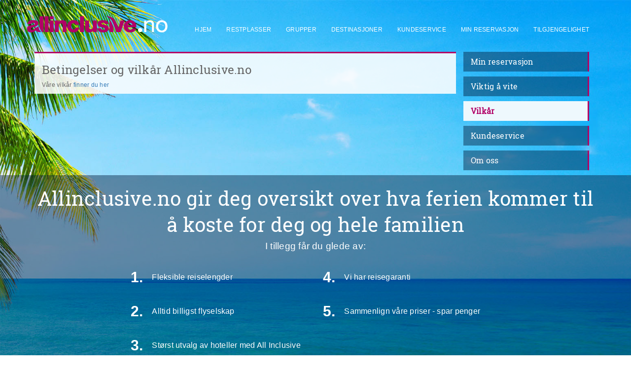

--- FILE ---
content_type: text/html; charset=utf-8
request_url: https://allinclusive.no/travelinfo
body_size: 86318
content:
<!DOCTYPE html>
<html lang='nb-NO'>
	<head>
		<title>Allinc</title>
		<link href="/StyleBundles/HeadBase?v=OSdASqF_JasAW4sfU-amQ6UNNmhD43WvtJKGTuiEP-Y1" rel="stylesheet"/>
<script src="/ScriptBundles/HeadBase?v=dP2yITnHXE1VENxIjrMA8762C6o0WKzQYtJrA-_gHUs1"></script>

<meta name="viewport" content="width=device-width, initial-scale=1">

<link rel="stylesheet" type="text/css" href="//mrorange.cdn.mrorange.nu/libs/bootstrap/3.3.7/css/bootstrap.min.css" />
<link rel="stylesheet" type="text/css" href="//mrorange.cdn.mrorange.nu/libs/bootstrap-select/1.13.9/css/bootstrap-select.min.css">
<link rel="stylesheet" type="text/css" href="//mrorange.cdn.mrorange.nu/libs/font-awsome/5.8.2/font-awsome_5.8.2.min.css" /> 
<link rel="stylesheet" type="text/css" href="//mrorange.cdn.mrorange.nu/mro-master.css?v=3.9.0.0">
<link rel="stylesheet" href="//allinc.production.cdn.mrorange.nu/46/css/allinc.css?v=3.10.0.4" />
<link rel="stylesheet" href="//allinc.production.cdn.mrorange.nu/50/css/allinclusive.css?v=3.10.0.4" />
<link rel="icon" type="image/x-icon" href="//allinc.production.cdn.mrorange.nu/50/images/favicon.ico">

<!-- Global site tag (gtag.js) - Google Analytics -->
<script async src="https://www.googletagmanager.com/gtag/js?id=G-7W8GV6DCS3"></script>
<script>
window.dataLayer = window.dataLayer || [];
function gtag(){dataLayer.push(arguments);}
gtag('js', new Date());

gtag('config', 'G-7W8GV6DCS3');
</script>


	</head>
	<!--[if lte IE 8]> <body class='non-responsive content_page'  itemscope itemtype='http://schema.org/WebPage'><![endif]-->
<!--[if gt IE 8]><!-->
<body class='responsive content_page' itemscope itemtype='http://schema.org/WebPage'>
<!--<![endif]--><!--  -->
<!-- Generated: 2026-01-24 06:40:50 -->
<!-- PartnerConfigOrigin: HostName -->
<!-- Partner: BASE PARTNER » ALLINC » Statpak » Allinclusive base » Allinclusive no (52) -->
<!-- FunctionalityProfile: BASE PARTNER » ALLINC » Statpak » Allinclusive base » Allinclusive no (52) -->
<!-- LanguageProfile: BASE PROFILE » Norwegian » Norweigen(Allinclusive) (16) -->
<!-- DesignProfile: BASE PARTNER » ALLINC » Statpak » Allinclusive base » Allinclusive no (52) -->
<!-- BussinessProfile: BASE PARTNER » ALLINC » Statpak » Allinclusive base » Allinclusive no (52) -->
<!--  -->
<!-- Partner: BASE PARTNER » ALLINC » Statpak » Allinclusive base » Allinclusive no (52) -->
<!-- FunctionalityProfile: BASE PARTNER » ALLINC » Statpak » Allinclusive base » Allinclusive no (52) -->
<!-- LanguageProfile: BASE PROFILE » Norwegian » Norweigen(Allinclusive) (16) -->
<!-- DesignProfile: BASE PARTNER » ALLINC » Statpak » Allinclusive base » Allinclusive no (52) -->
<!-- BussinessProfile: BASE PARTNER » ALLINC » Statpak » Allinclusive base » Allinclusive no (52) -->
<!-- LanguageCode: (null) -->
<!-- MrOrangeVersion: 3.30.58 -->
<!-- DatabaseVersion: 0.71.*.12857 -->
<!-- LayoutKey: subpages.travelinfo -->
<!-- ExternalTrackingID: (null) -->
<!-- KayakTrackingID: (null) -->
<!-- SkyscannerTrackingID: (null) -->



		<form method="post" action="./travelinfo" id="htmlForm">
<div class="aspNetHidden">
<input type="hidden" name="__VIEWSTATE" id="__VIEWSTATE" value="XR1y+WvDpabOEAn7OxNf9QAvyfuchgp7Qu4KW0aPhJTe8MrL33JtEYPP54pHFB+FNToxlG5sWTDboyVk0RE+tXjqJx7GVRltnKV3QLkyTow=" />
</div>

<div class="aspNetHidden">

	<input type="hidden" name="__VIEWSTATEGENERATOR" id="__VIEWSTATEGENERATOR" value="AFD14060" />
</div>
			
<div id="site-top" class="container">
    
    <div class="row">
        <nav class="navbar navbar-default" id="site-header">
            <div>
            
                <div class="navbar-header">
                    <a href="javascript: void(0)" class="navbar-toggle" data-toggle="collapse" data-target="#theNavbar">
                        <span class="icon-bar"></span><span class="icon-bar"></span><span class="icon-bar"></span>                        
                    </a>
                    
                    
                    <a class="navbar-brand" href="/" aria-label="Allinclusive"><img src="//allinc.production.cdn.mrorange.nu/50/images/allinclusiveno-logo-compact.png" alt="logo"></a>
                    
                </div>
                    
                <div class="collapse navbar-collapse" id="theNavbar">
                    <ul class="nav navbar-nav">
                        <li><a href="/">Hjem</a></li>
                        <li><a href="/staticpackage/results.aspx#calendar">Restplasser</a></li>
                        <li><a href="/groups">Grupper</a></li>
                        <li><a href="javascript:void(0)" data-toggle="modal" data-target="#destinationModal">Destinasjoner</a></li>
                        <li><a href="/customerservice">Kundeservice</a></li>
                        <li><a href="/myreservation">Min reservasjon</a></li>
                        <li><a href="/subpages/accessibility.aspx">Tilgjengelighet</a></li>
                        <!--<li><a href="https://allinc.freshdesk.com/a/solutions/articles/80000653665" target="_blank">Covid-19</a></li>-->
                    </ul>
                </div>
            </div>
        </nav>
    </div>
    
    <!-- Modal -->
    <div class="modal fade" id="destinationModal" role="dialog" style="z-index:1071;">
        <div class="modal-dialog modal-lg">
            <!-- Modal content-->
            <div class="modal-content">
                <div class="modal-header">
                    <h3 class="modal-title">DESTINASJONER</h3>
                </div>
                <div class="modal-body">
                    <div class="row">
                        <div class="col-md-4">
                            <div class="destination-block thumbnail">
                    			<h4 class="dest-top">
                    				<a href="/toplist/BG">Bulgaria</a>
                    			</h4>
                    			<img class="img-responsive" src="//allinc.production.cdn.mrorange.nu/50/images/destinations/Bulgaria.jpg" alt="Bulgaria">
                    			<ul>
                    				<li>
                    				    <a href="/toplist/BG/Burgas">
                    				        Burgas <i class="fas fa-chevron-circle-right pull-right"></i>
                    				    </a>
                    				</li>
                    			</ul>
                    		</div>
                        </div>
                        <div class="col-md-4">
                            <div class="destination-block thumbnail">
                    			<h4 class="dest-top">
                    				<a href="/toplist/CY">Kypros</a>
                    			</h4>
                    			<img class="img-responsive" src="//allinc.production.cdn.mrorange.nu/50/images/destinations/Kypros.jpg" alt="Kypros">
                    			<ul>
                    				<li>
                    				    <a href="/toplist/CY/Larnaka">
                    				        Larnaka <i class="fas fa-chevron-circle-right pull-right"></i>
                    				    </a>
                    				</li>
                    			</ul>
                    		</div>
                        </div>
                        <div class="col-md-4">
                            <div class="destination-block thumbnail">
                    			<h4 class="dest-top">
                    				<a href="/toplist/AE">De forente arabiske emirater </a>
                    			</h4>
                    			<img class="img-responsive" src="//allinc.production.cdn.mrorange.nu/50/images/destinations/abu-dhabi.jpg" alt="Abu-dhabi">
                    			<ul>
                    				<li>
                    				    <a href="/toplist/AE/Abu-Dhabi">
                    				        Abu-Dhabi <i class="fas fa-chevron-circle-right pull-right"></i>
                    				    </a>
                    				    <a href="/toplist/AE/Dubai">
                    				        Dubai <i class="fas fa-chevron-circle-right pull-right"></i>
                    				    </a>
                    				</li>
                    			</ul>
                    		</div>
                        </div>
                    </div>
                    <div class="row">
                        <div class="col-md-4">
                            <div class="destination-block thumbnail">
                    			<h4 class="dest-top">
                    				<a href="/toplist/GR">Hellas</a>
                    			</h4>
                    			<img class="img-responsive" src="//allinc.production.cdn.mrorange.nu/50/images/destinations/Hellas.jpg" alt="Hellas">
                    			<ul>
                    				<li>
                    				    <a href="/toplist/GR/Korfu">
                    				        Korfu <i class="fas fa-chevron-circle-right pull-right"></i>
                    				    </a>
                    				    <a href="/toplist/GR/Kos">
                    				        kos <i class="fas fa-chevron-circle-right pull-right"></i>
                    				    </a>
                    				    <a href="/toplist/GR/Kreta-Chania">
                    				        Kreta Chania <i class="fas fa-chevron-circle-right pull-right"></i>
                    				    </a>
                    				    <a href="/toplist/GR/Kreta-Heraklion">
                    				        Kreta Heraklion <i class="fas fa-chevron-circle-right pull-right"></i>
                    				    </a>
                    				    <a href="/toplist/GR/Rhodos">
                    				        Rhodos <i class="fas fa-chevron-circle-right pull-right"></i>
                    				    </a>
                    				    <a href="/toplist/GR/Zakynthos">
                    				        Zakynthos <i class="fas fa-chevron-circle-right pull-right"></i>
                    				    </a>
                    				</li>
                    			</ul>
                    		</div>
                        </div>
                        <div class="col-md-4">
                            <div class="destination-block thumbnail">
                    			<h4 class="dest-top">
                    				<a href="/toplist/HR">Kroatia</a>
                    			</h4>
                    			<img class="img-responsive" src="//allinc.production.cdn.mrorange.nu/50/images/destinations/Kroatia.jpg" alt="Kroatia">
                    			<ul>
                    				<li>
                    				    <a href="/toplist/HR/Dubrovnik">
                    				        Dubrovnik <i class="fas fa-chevron-circle-right pull-right"></i>
                    				    </a>
                    				</li>
                    			</ul>
                    		</div>
                        </div>
                        <div class="col-md-4">
                            <div class="destination-block thumbnail">
                    			<h4 class="dest-top">
                    				<a href="/toplist/MA">Marokko</a>
                    			</h4>
                    			<img class="img-responsive" src="//allinc.production.cdn.mrorange.nu/50/images/destinations/Marokko.jpg" alt="Marokko">
                    			<ul>
                    				<li>
                    				    <a href="/toplist/MA/Agadir">
                    				        Agadir <i class="fas fa-chevron-circle-right pull-right"></i>
                    				    </a>
                    				</li>
                    				<li>
                    				    <a href="/toplist/MA/Marrakech">
                    				        Marrakech <i class="fas fa-chevron-circle-right pull-right"></i>
                    				    </a>
                    				</li>
                    			</ul>
                    		</div>
                        </div>
                    </div>
                    <div class="row">
                        <div class="col-md-4">
                            <div class="destination-block thumbnail">
                    			<h4 class="dest-top">
                    				<a href="/toplist/PT">Portugal</a>
                    			</h4>
                    			<img class="img-responsive" src="//allinc.production.cdn.mrorange.nu/50/images/destinations/Portugal.jpg" alt="Portugal">
                    			<ul>
                    				<li>
                    				    <a href="/toplist/PT/Faro">
                    				        Faro <i class="fas fa-chevron-circle-right pull-right"></i>
                    				    </a>
                    				</li>
                    				<li>
                    				    <a href="/toplist/PT/Madeira">
                    				        Madeira <i class="fas fa-chevron-circle-right pull-right"></i>
                    				    </a>
                    				</li>
                    			</ul>
                    		</div>
                        </div>
                        <div class="col-md-4">
                            <div class="destination-block thumbnail">
                    			<h4 class="dest-top">
                    				<a href="/toplist/ES">Spania</a>
                    			</h4>
                    			<img class="img-responsive" src="//allinc.production.cdn.mrorange.nu/50/images/destinations/Spania.jpg" alt="Spania">
                    			<ul>
                    				<li>
                    				    <a href="/toplist/ES/Alicante">
                    				        Alicante <i class="fas fa-chevron-circle-right pull-right"></i>
                    				    </a>
                    				</li>
                    				<li>
                    				    <a href="/toplist/ES/Fuerteventura">
                    				        Fuerteventura <i class="fas fa-chevron-circle-right pull-right"></i>
                    				    </a>
                    				</li>
                    				<li>
                    				    <a href="/toplist/ES/Gran-Canaria">
                    				        Gran Canaria <i class="fas fa-chevron-circle-right pull-right"></i>
                    				    </a>
                    				</li>
                    				<li>
                    				    <a href="/toplist/ES/Lanzarote">
                    				        Lanzarote <i class="fas fa-chevron-circle-right pull-right"></i>
                    				    </a>
                    				</li>
                    				<li>
                    				    <a href="/toplist/ES/Malaga">
                    				        Malaga <i class="fas fa-chevron-circle-right pull-right"></i>
                    				    </a>
                    				</li>
                    				<li>
                    				    <a href="/toplist/ES/Mallorca">
                    				        Mallorca <i class="fas fa-chevron-circle-right pull-right"></i>
                    				    </a>
                    				</li>
                    				<li>
                    				    <a href="/toplist/ES/Menorca">
                    				        Menorca <i class="fas fa-chevron-circle-right pull-right"></i>
                    				    </a>
                    				</li>
                    				<li>
                    				    <a href="/toplist/ES/Teneriffa">
                    				        Teneriffa <i class="fas fa-chevron-circle-right pull-right"></i>
                    				    </a>
                    				</li>
                    			</ul>
                    		</div>
                        </div>
                        <div class="col-md-4">
                            <div class="destination-block thumbnail">
                    			<h4 class="dest-top">
                    				<a href="/toplist/TK">Tyrkia</a>
                    			</h4>
                    			<img class="img-responsive" src="//allinc.production.cdn.mrorange.nu/50/images/destinations/Tyrkia.jpg" alt="Tyrkia">
                    			<ul>
                    				<li>
                    				    <a href="/toplist/TK/Antalya">
                    				        Antalya <i class="fas fa-chevron-circle-right pull-right"></i>
                    				    </a>
                    				</li>
                    			</ul>
                    		</div>
                        </div>
                    </div>
                </div>
                <div class="modal-footer">
                    <a href="" type="button" class="btn btn-default" data-dismiss="modal">Lukk</a>
                </div>
            </div>
        </div>
    </div>
	
</div>

<main id="site-center">
	
	<div id="center" class="hide">
	    
<div class="container subpage bg-wrapper-2">
    <div class="col-xs-12 col-sm-12 col-md-12 subpage-container">
        <div class="row subpage-row">
            <div class="col-xs-12 col-sm-8 col-md-9 txt-info-container">
                <div class="tab-content">
                    <div id="mybooking" class="tab-pane fade">
                        <h3>Her finner du all informasjon om din reise</h3>
                        <h4>Logg inn med ordre-ID og e-postadresse</h4>
                        <div class="row">
                           <div class="col-xs-12 col-sm-6 col-md-6 form-group">
                                <label for="bookingnumber">Ordre-ID:</label>
                                <input type="text" class="form-control" id="bookingnumber" autocomplete="off" name="Ordre-ID" value="">
                            </div>
                            <div class="col-xs-12 col-sm-6 col-md-6 form-group">
                                <label for="email">E-post:</label>
                                <input class="form-control" id="email" autocomplete="off" name="E-post" type="text" value="">
                            </div> 
                            <div class="col-xs-12 col-sm-offset-8 col-sm-4 col-md-offset-10 col-md-2">
                                <a href="javascript:void(0);" class="find-booking-button">Logg inn</a> 
                            </div>
                        </div>
                    </div>
                    <div id="questions" class="tab-pane fade">
                        <h3>Frågor och svar</h3>
                        <div class="panel-group questions-sheet" id="accordion">
                            <div class="panel panel-default questions-panel">
                                <div class="panel-heading">
                                    <h4 class="panel-title">
                                        <a data-toggle="collapse" class="question-href" data-parent="#accordion" href="#collapse1">
                                            <i class="fas fa-plus"></i>
                                            <span class="collapse-txt">
                                                Reservasjon
                                            </span>
                                        </a>
                                    </h4>
                                </div>
                                <div id="collapse1" class="panel-collapse collapse in">
                                    <div class="panel-body">
                                        <p>
                                           Bestillingen er veldig enkel. Velg avreiseflyplass og eventuelt destinasjon dersom du vet hvor du vil reise. 
                                           Angi ankomstdato, antall netter, antall rom, og evt. ønsket standard. Angi antall personer i reisefølget. 
                                           Husk å legge inn eventuelle barns alder. Klikk på ”Søk Fly + hotell,” og du vil få opp ledige alternativer.
                                            For mer informasjon om hotellet, klikk på bostedets navn eller ”Mer”-knappen. 
                                            Romtyper og totalpriser vises på skjermen. Når du har valgt romtype, klikker du på ”Bestill-knappen” til høyre for å gå videre til et skjema for reservasjon. 
                                            Les gjennom reservasjonsinformasjonen og fyll ut feltene for kundeinformasjon. Pass på at du har skrevet riktig navn og at e-postadresse. 
                                            Du må også godta våre betingelser og vilkår, eventuelt også flyselskapets betingelser og vilkår dersom du bestiller fly + hotell. 
                                            Når all nødvendig informasjon er lagt inn, og betingelser og vilkår er lest og akseptert, klikker du på knappen "Bestill”.
                                            Når du er ferdig med stegene i reservasjonsprosessen, vil en bekreftelse umiddelbart komme opp på skjermen. 
                                            Den viser din kundeinformasjon og ditt reservasjonsnummer. Vi anbefaler deg å printe ut denne siden. 
                                            Din bestilling er imidlertid ikke bekreftet før vi har sendt deg en bekreftelsesmail med hotellvoucher og evt. transfervoucher. 
                                            Dette skjer innen 48 timer. Har du imidlertid behov for en raskere tilbakemelding, send oss gjerne en e-post til <a href="mailto:support@allinclusive.no" target="_blank">support@allinclusive.no</a>. 
                                            Dersom ytterligere korrespondanse er nødvendig før vi kan bekrefte din reservasjon, vil du få en e-post fra vår kundeservice i løpet av kort tid. 
                                            Voucherne printes ut og tas med på reisen, og fremvises henholdsvis til hotellet/transportøren.
                                            Dersom du har forsøkt å reservere et hotell, men ikke har mottatt noen e-post, så ta kontakt med oss.
                                            Den mest vanlige årsaken til at kunder ikke mottar en bekreftelse på e-post, er at de har skrevet e-postadressen feil. 
                                            Dobbeltsjekk derfor din e-postadresse før du bekrefter reservasjonen. Vi har også merket at e-poster fra oss i noen tilfeller ender opp i ”spam-filteret” hos kundene. 
                                            Dersom du ikke mottar en e-post etter at du har gjort en reservasjon, kan du kontakte oss med ditt reservasjonsnummer og din informasjon via <a href="mailto:support@allinclusive.no" target="_blank">support@allinclusive.no</a>.
                                            Dessverre tar vi ikke imot reservasjoner via telefon eller e-post, men dersom du trenger hjelp på noen måte, kan du kontakte oss via <a href="mailto:support@allinclusive.no" target="_blank">support@allinclusive.no</a>.
                                            Det kan maks reserveres 3 rom per bestilling. Dessverre er det ikke mulig å reservere et hotell for bruk kun om dagen. 
                                            Minimum lengde på oppholdet som kan bli reservert gjennom vår nettside, er en natt.
                                            De fleste reservasjoner foretas som regel i sanntid, og bekreftelsen kommer normalt i løpet av kort tid. Men forsinkelser kan selvfølgelig forekomme. 
                                            Dersom det er en spesiell forespørsel eller prisforandring forbundet med din reservasjon, vil forespørselen bli behandlet hos oss. 
                                            Du kan kontakte oss på <a href="mailto:support@allinclusive.no" target="_blank">support@allinclusive.no</a> dersom du ønsker en raskere bekreftelse.
                                       </p>
                                    </div>
                                </div>
                            </div>
                            <div class="panel panel-default questions-panel">
                                <div class="panel-heading">
                                    <h4 class="panel-title">
                                        <a data-toggle="collapse" class="question-href collapsed" data-parent="#accordion" href="#collapse2">
                                            <i class="fas fa-plus"></i>
                                            <span class="collapse-txt">
                                                Hotellet
                                            </span>
                                        </a>
                                    </h4>
                                </div>
                                <div id="collapse2" class="panel-collapse collapse">
                                    <div class="panel-body">
                                        <p>
                                            Ditt navn blir normalt ikke kjent for hotellet før 24 timer før ankomst, da hotellet mottar navnelister og registrerer det i sitt system. 
                                            Du kan likevel være trygg på at rommet er bestilt dersom du kontakter hotellet noen dager før ankomst, og de ikke kan finne ditt navn. 
                                            Det er viktig at du printer ut voucher som blir sendt fra Allinclusive.no, da dette er din kvittering for at oppholdet er forhåndsbetalt. 
                                            Du trenger ingen annen dokumentasjon. Kontaktinformasjon til ditt hotell finnes på voucheren.
                                        </p>
                                    </div>
                                </div>
                            </div>
                            <div class="panel panel-default questions-panel">
                                <div class="panel-heading">
                                    <h4 class="panel-title">
                                        <a data-toggle="collapse" class="question-href collapsed" data-parent="#accordion" href="#collapse3">
                                            <i class="fas fa-plus"></i>
                                            <span class="collapse-txt">
                                                Romtyper
                                            </span>
                                        </a>
                                    </h4>
                                </div>
                                <div id="collapse3" class="panel-collapse collapse">
                                    <div class="panel-body">
                                        <p>
                                            Det finnes mange ulike romtyper hos de forskjellige hotellene. For eksempel:
                                        </p>
                                       <h5>
                                           Double/Twin-room:
                                       </h5>
                                       <p>
                                           Dette er et dobbeltrom med enten dobbeltseng eller to enkeltsenger (twin-senger). Er man en familie på f. eks to voksne og to barn så er det dobbeltseng for de voksne, og enten sovesofa eller ekstrasenger for barna. 
                                           Har du lagt inn to voksne og to barn i søket og fått opp dette rommet som alternativ, så er det mulig å være fire personer på rommet, men vær obs på at det kan bli trangt. 
                                           Et alternativ kan være å sjekke om det tilbys familierom.
                                       </p>
                                       <h5>
                                           Family-room:
                                       </h5>
                                       <p>
                                           Dette er rom beregnet på familier. Her sover alle i samme rom dersom det ikke er spesifisert separat sovedel (det vil i så fall stå f. eks 1 bedroom eller 2 bedroom familyroom).
                                       </p>
                                       <h5>
                                           Family room connecting:
                                       </h5>
                                       <p>
                                           Dette er rom beregnet på familier, og er litt større enn dobbeltrom. Her kan det være to rom med dør mellom.
                                       </p>
                                       <h5>
                                           Superior- og executive-room:
                                       </h5>
                                       <p>
                                           Dette rommet kan være litt større enn dobbeltrom, eller det kan tilbys mer utstyr på rommet enn standard dobbeltrom. 
                                           Her sover alle i samme rom dersom ikke annet er spesifisert.
                                       </p>
                                       <h5>
                                           Suiter eller juniorsuiter:
                                       </h5>
                                       <p>
                                           Litt større enn dobbeltrom, og kan i noen tilfeller ha en sittegruppe i samme rom som soveområdet. I tillegg tilbyr de kanskje mer utstyr enn standard dobbeltrom. Her sover alle i samme rom dersom ikke annet er spesifisert.
                                       </p>
                                       <h5>
                                           Bungalow:
                                       </h5>
                                       <p>
                                           Behøver ikke være større enn dobbeltrom, men kan være en separat enhet, som regel på bakkeplan. Her sover også alle i samme rom dersom det ikke er spesifisert separat sovedel (som f. eks 1 bedroom eller 2 bedroom bungalow).
                                       </p>
                                       <h5>
                                           1 bedroom apartment:
                                       </h5>
                                       <p>
                                           Leilighet med ett soverom og som regel kjøkkenkrok og oppholdsrom.
                                       </p>
                                       <h5>
                                           2 bedroom apartment:
                                       </h5>
                                       <p>
                                           Leilighet med to soverom og som regel kjøkkenkrok og oppholdsrom.
                                       </p>
                                       <h5>
                                           Duplex room/Maisonette:
                                       </h5>
                                       <p>
                                           Et rom med nivåforskjell som separerer soveplass og oppholdsrom, men behøver ikke nødvendigvis å ha soverom som kan lukkes med en dør.
                                       </p>
                                       <h5>
                                           Promo room:
                                       </h5>
                                       <p>
                                           Et spesialtilbud. Romstype velges av hotellet.
                                       </p>
                                       <p>
                                           Vi har dessverre ikke inngående informasjon om rommene som f. eks antall kvadratmeter eller størrelse på balkong/terrasse. 
                                           Allinclusive.no er ikke en charteroperatør, men formidler hoteller på vegne av internasjonale leverandører. 
                                           All informasjon om hotellene kommer direkte fra dem. Vi anbefaler at du går inn på hvert enkelt hotell for å få informasjon om hvilke fasiliteter som finnes på rommet.
                                           Dersom du fremdeles har spørsmål, ta gjerne kontakt med oss via <a href="mailto:support@allinclusive.no" target="_blank">support@allinclusive.no</a>.
                                       </p>
                                       <p>
                                           Sengene kan være mykere eller fastere enn hva vi er vant til her hjemme. Evt. ekstra oppredning vil som regel være på sofa, sovesofa eller feltseng, og kan være smalere og kortere enn de ordinære sengene. 
                                           Man kan ikke forvente samme kvalitet for ekstrasenger som for ordinære senger. 
                                           «Grand lit» er en noe smalere dobbeltseng, og har vanligvis felles sengetøy for to personer.
                                       </p>
                                       <p>
                                           Rom kan ha forskjellig beliggenhet, der noen ligger bedre til enn andre når det gjelder utsikt, soltilgang og eventuelle forstyrrelser. 
                                           Mindre attraktiv beliggenhet berettiger ikke til prisavslag da vi ikke på forhånd hvor rommet vil være på hotellet.
                                       </p>
                                       <p>
                                           Vi gjør oppmerksom på at rommene ikke alltid har lenestoler eller sittegrupper. Det er heller ikke uvanlig at dusjen kun har hånddusj, at det ikke finnes dusjforheng eller at sluket ikke er like effektivt som hjemme. 
                                           Man bør også være klar over at avløpsrørene i enkelte land ikke er dimensjonert til antall mennesker som kommer i turistsesongen, og at det da kan være aktuelt å kaste toalettpapir i en kurv ved siden av toalettet.
                                       </p>
                                    </div>
                                </div>
                            </div>
                            <div class="panel panel-default questions-panel">
                                <div class="panel-heading">
                                    <h4 class="panel-title">
                                        <a data-toggle="collapse" class="question-href collapsed" data-parent="#accordion" href="#collapse4">
                                            <i class="fas fa-plus"></i>
                                            <span class="collapse-txt">
                                               Hotellklassifisering
                                            </span>
                                        </a>
                                    </h4>
                                </div>
                                <div id="collapse4" class="panel-collapse collapse">
                                    <div class="panel-body">
                                        <p>
                                           Klassifisering er ikke alltid lik den offisielle. Klassifiseringen er ikke utelukkende basert på rommet eller leiligheten sin beskaffenhet, men også på bostedets beliggenhet og fasiliteter. 
                                           Standarden på bosteder våre leverandører vurderer til for eksempel 4, kan variere fra reisemål til reisemål.  
                                           Dersom du ønsker å vite hotellets offisielle klassifisering kan du kontakte oss på <a href="mailto:support@allinclusive.no" target="_blank">support@allinclusive.no</a>.
                                        </p>
                                    </div>
                                </div>
                            </div>
                            <div class="panel panel-default questions-panel">
                                <div class="panel-heading">
                                    <h4 class="panel-title">
                                        <a data-toggle="collapse" class="question-href collapsed" data-parent="#accordion" href="#collapse5">
                                            <i class="fas fa-plus"></i>
                                            <span class="collapse-txt">
                                                All Inclusive-konseptet
                                            </span>
                                        </a>
                                    </h4>
                                </div>
                                <div id="collapse5" class="panel-collapse collapse">
                                    <div class="panel-body">
                                        <p>
                                            Med All Inclusive er vanligvis frokost, lunsj og middag, samt drikke til disse måltidene, inkludert i prisen. 
                                            Utover dette kan det variere fra hotell til hotell om det er mer inkludert, for eksempel a la carte restauranter, snacks, is, aktiviteter o.l. 
                                            Som regel er all drikke som tilbys lokalprodusert, både når det gjelder mineralvann og alkohol.
                                        </p>
                                    </div>
                                </div>
                            </div>
                            <div class="panel panel-default questions-panel">
                                <div class="panel-heading">
                                    <h4 class="panel-title">
                                        <a data-toggle="collapse" class="question-href collapsed" data-parent="#accordion" href="#collapse6">
                                            <i class="fas fa-plus"></i>
                                            <span class="collapse-txt">
                                               Generelt
                                            </span>
                                        </a>
                                    </h4>
                                </div>
                                <div id="collapse6" class="panel-collapse collapse">
                                    <div class="panel-body">
                                        <h5>
                                            Luftkondisjonering
                                        </h5>
                                        <p>
                                            De fleste hoteller har luftkondisjonering, men vil i mange tilfeller bare kunne benyttes noen timer i døgnet. 
                                            Utenfor sesongen er den sjeldent slått på. Enkelte rom med separat sovedel har luftkondisjonering kun i soverommet eller oppholdsrommet. 
                                            Det kan forekomme at myndighetene har strenge krav for bruk av energi, slik at noen hoteller derfor tar en avgift for luftkondisjoneringen som betales lokalt. 
                                            Vær også oppmerksom på at aggregatene ofte er av enklere kvalitet, og effekten dermed kan oppfattes som mer svalende enn kjølende. Ta hensyn til miljøet!
                                        </p>
                                        <h5>
                                            Vann og varme
                                        </h5>
                                        <p>
                                            Rasjonering av vann kan forekomme på flere reisemål. 
                                            Man kan ikke forvente ubegrenset med varmtvann i kranene da vannet på hotellene varmes ofte opp med solcellepanel på taket. 
                                            Dette kan resultere i at varmtvannet begrenses i perioder med mindre sol eller når hotellets gjester dusjer samtidig. 
                                            Oppvarming på hoteller med sentralvarme skjer normalt kun etter behov, men dersom hotellene har sentralvarme vil dette fremstå i hotellbeskrivelsen. 
                                            Som regel skjer oppvarmingen fra november til mars. Enkelte hoteller har et begrenset antall varmeovner til utlån.
                                        </p>
                                        <h5>
                                            Større hotellanlegg
                                        </h5>
                                        <p>
                                            Dersom man velger et større hotellanlegg med aktiviteter og underholdning må man være forberedt på at dette kan oppfattes som forstyrrende for enkelte, uten at forholdet gir grunnlag for prisavslag.
                                        </p>
                                        <h5>
                                            Internett
                                        </h5>
                                        <p>
                                           Selv om hotellene har trådløst eller stasjonært internett, vil funksjonaliteten variere avhengig av hvilken destinasjon man reiser til. 
                                           Allinclusive.no er ikke ansvarlig dersom internettet eller trådløse nettverk ikke fungerer optimalt.
                                        </p>
                                        <h5>
                                           Høysesong/lavsesong
                                        </h5>
                                        <p>
                                            Reisemålets karakter kan variere avhengig av tidspunktet for reisen. 
                                            I lavsesong er selv livlige reisemål relativt rolige. En del restauranter, barer, forretninger og andre fasiliteter i tilknytning til hotellet kan være sesong- og væravhengig, og dermed være stengt. 
                                            Man må være forberedt på at stranden ikke alltid er klargjort og at svømmebassengene kan være stengt eller ikke oppvarmet. 
                                            I høysesong har de fleste reisemålene et stort tilbud av restauranter, fornøyelser og andre aktiviteter, og folkelivet og støynivået kan være høyt. 
                                            Turister fra mange land kommer til samme reisemål, og det kan bli trangt om plassen på stranden og på restaurantene.
                                        </p>
                                        <h5>
                                           Reparasjoner og byggearbeid 
                                        </h5>
                                        <p>
                                            Reparasjoner eller vedlikehold av f. eks. svømmebasseng skjer med jevne mellomrom. Byggearbeid er vanlig i turistområder, og de reisende må i en viss grad være forberedt på å bli berørt av dette. 
                                            Der vi er kjent med byggestøy, vil vi informere om det under omtalen av bostedet eller området på våre nettsider. Graden av støy vil variere med hvilket arbeid som utføres. 
                                            Byggearbeid på hoteller har hotellet mulighet til å regulere slik at gjestene i minst mulig grad blir berørt. Byggearbeid utenfor hotellet eller i privateide leiligheter er derimot vanskelig å styre.
                                        </p>
                                        <p>
                                            På mange reisemål er luftfuktigheten atskillig høyere enn hjemme. Dette, sammen med lokal byggekvalitet, medfører at rom og leiligheter kan oppleves som fuktige.
                                        </p>
                                        <h5>
                                            Insekter og dyr
                                        </h5>
                                        <p>
                                            Insekter som maur, mygg eller kakerlakker kan forekomme uavhengig av hotellstandard. Gi i så fall beskjed til hotellets resepsjon eller til våre leverandørers representanter (se nederst på hotellvoucher for kontaktinformasjon). 
                                            Man kan også oppleve hanegal, og hunder og katter går ofte løse. Det ytes ingen erstatning for ulemper med insekter eller dyr.
                                        </p>
                                        <h5>
                                           Forstyrrelser
                                        </h5>
                                        <p>
                                            Mange av våre hoteller ligger i populære ferieområder med folkeliv. 
                                            Lydnivå og eventuelle uromomenter utenfor hotellet kontrolleres av de lokale myndighetene, og er derfor vanskelige å påvirke. 
                                            På hoteller med bar, må man regne med at enkelte leiligheter/rom kan forstyrres av musikken eller støy fra gjester. 
                                            Dersom man velger et større hotellanlegg med aktiviteter og underholdning, må man være forberedt på at dette av enkelte kan oppfattes som forstyrrende uten at forholdet gir grunnlag for prisavslag. 
                                            Varelevering og søppeltømming kan være forstyrrende for enkelte leiligheter/rom. De fleste hoteller har ordensregler slik at alle gjester skal trives, men i blant skjer forstyrrelser fra andre hotellgjester. 
                                            Ta kontakt og informer hotellet eller representantene for våre leverandører (kontaktinformasjon nederst på hotellvoucher).
                                        </p>
                                        <h5>
                                            Gjest i et annet land
                                        </h5>
                                        <p>
                                           Når vi besøker et annet land er det vi som er gjester, og derfor er det vi som må tilpasse oss lokal skikk og bruk. De fleste av hotellene vi formidler er i land med andre kulturer, levemåter og vaner enn våre egne. 
                                           Disse må tas i betraktning når man bestiller en reise. Vi forutsetter at våre kunder har generell kjennskap til forhold som er allment kjent gjennom media. 
                                        </p>
                                        <p>
                                            Til tross for turistsesong lever lokalbefolkningen sitt hverdagsliv, både på store og små reisemål. Restauranter og klubber holder åpent til midnatt, noen steder stenger også senere. 
                                            Søppelbilene gjør sine tidlige morgenrunder og lokaltrafikk forekommer døgnet rundt. 
                                            I enkelte land roer alt seg ned tidlig om ettermiddagen når det er «siesta». Høyt musikknivå, trafikkstøy og annet bråk utenfor hotellene kontrolleres av myndighetene.
                                        </p>
                                        <p>
                                            Vil du forsikre deg om at du får fred og ro på din ferie, bør du velge et hotell utenfor tettbebyggelse, se hotellbeskrivelsene. 
                                            Dette betyr imidlertid ikke at det er absolutt stille. Ingen feriesteder er helt stille, særlig ikke i høysesong.
                                        </p>
                                        <h5>
                                            Matintoleranse og allergier
                                        </h5>
                                        <p>
                                            Spesialmat, som for eksempel glutenfri eller laktosefri mat, kan være vanskelig å finne i andre land, da det ikke er like vanlig med disse allergiene i utlandet som i Norden. 
                                            Du kan altså ikke regne med at det finnes på det reisemålet du har valgt. 
                                            På de hotellene vi samarbeider med, og på de restauranter og butikker som finnes på reisemålet, kan det være vanskelig for personalet å forstå hvor viktig det er at en person som er allergisk ikke får i seg den maten som han/hun er allergisk mot. 
                                            Vi som reisearrangør har veldig liten innflytelse på tilberedningsmetoder og utvalg av spesialmat på de hotellene vi samarbeider med. 
                                            Hotellene har gjester fra hele verden og derfor kan det være vanskelig for hotellet å imøtekomme alles ønsker og behov. Du kan alltid kontakte vår kundeservice dersom du har spørsmål.
                                        </p>
                                        <h5>
                                            Pass og visum
                                        </h5>
                                        <p>
                                            All informasjon nedenfor gjelder for norske statsborgere som er født i Norge.
                                        </p>
                                        <p>
                                            Alle som reiser må ha gyldig pass. Observer at spedbarn også har gyldig pass med foto. Kontroller at passet ditt er gyldig under hele oppholdet. 
                                            For de fleste land utenfor Schengen må passet være gyldig i 6 måneder etter hjemkomst. 
                                            Ingen sider i passet må på noen måte være skadet. Et pass som er ødelagt er ikke gyldig. 
                                            Vi anbefaler at du alltid har med passet uansett hvor du reiser, også innenfor Schengenområdet. 
                                            Dette gjelder både for barn og voksne. Pass er den eneste gyldige legitimasjonen, og må fremvises ved innsjekk på fly og hotell, ved bruk av banktjenester osv.
                                        </p>
                                        <p>
                                            For ytterligere informasjon om pass, kontakt politiet i din kommune. Allinclusive.no er ikke ansvarlig for følgene av at reisende ikke har gyldig pass eller visum. 
                                            Vær oppmerksom på at det kreves visum for innreise til visse land. Det er den reisende sitt ansvar å sørge for å ha gyldig visum. Søknad om visum håndteres av det respektive landets ambassade.
                                        </p>
                                        <p>
                                            Reisende som ikke er norske statsborgere, reisende med norsk fremmedpass og norske statsborgere som er født under en annen nasjonalitet, må selv undersøke om de trenger visum og sørge for å ha gyldig innreisetillatelse til landet de skal besøkes. 
                                            Det søkes om visum/innreisetillatelse til det enkelte landets ambassade/konsulat. Vi anbefaler at visum søkes i god tid før avreise.
                                        </p>
                                    </div>
                                </div>
                            </div>
                            <div class="panel panel-default questions-panel">
                                <div class="panel-heading">
                                    <h4 class="panel-title">
                                        <a data-toggle="collapse" class="question-href collapsed" data-parent="#accordion" href="#collapse7">
                                            <i class="fas fa-plus"></i>
                                            <span class="collapse-txt">
                                                Priser
                                            </span>
                                        </a>
                                    </h4>
                                </div>
                                <div id="collapse7" class="panel-collapse collapse">
                                    <div class="panel-body">
                                       <h5>
                                           Er prisene på deres nettside per person/natt eller totalpris?
                                       </h5>
                                       <p>
                                           Alle priser som vises er totalpris per person for samtlige personer for valgt rom i valgt antall netter. Ekstra personer, barn, sammenleggbare senger og ekstrautstyr kan medføre ekstra kostnader.
                                       </p>
                                       <h5>
                                           Må jeg betale et reservasjonsgebyr?
                                       </h5>
                                       <p>
                                           Nei, vi vil ikke belaste deg reservasjonsgebyr.
                                       </p>
                                       <h5>
                                           Tilbyr dere spesielle rabatter?
                                       </h5>
                                       <p>
                                           Mange av hotellene tilbyr spesielle priser og rabatter. Disse er allerede inkludert i våre priser.
                                       </p>
                                    </div>
                                </div>
                            </div>
                            <div class="panel panel-default questions-panel">
                                <div class="panel-heading">
                                    <h4 class="panel-title">
                                        <a data-toggle="collapse" class="question-href collapsed" data-parent="#accordion" href="#collapse8">
                                            <i class="fas fa-plus"></i>
                                            <span class="collapse-txt">
                                                Kredittkort og betaling
                                            </span>
                                        </a>
                                    </h4>
                                </div>
                                <div id="collapse8" class="panel-collapse collapse">
                                    <div class="panel-body">
                                        <h5>
                                            Er det sikkert å bruke kredittkort på Allinclusive.no?
                                        </h5>
                                        <p>
                                            Ja, vi tar dette meget alvorlig. Dine kredittkortdetaljer blir sendt til oss gjennom en sikker server. 
                                            Vi bruker den nyeste og mest sikre tilgjengelige teknologien, som beskytter din kredittkortinformasjon og personlige detaljer. 
                                            Krypteringsmetoden som brukes er industristandarden «Secure Socket Layer» (SSL).
                                        </p>
                                         <h5>
                                            Hva slags kredittkorttyper aksepteres for betaling?
                                        </h5>
                                        <p>
                                            Korttypene som aksepteres for betaling er VISA og MasterCard.
                                        </p>
                                        <p>
                                            Dersom korttype og kredittkortnummer er riktig, men betalingen ikke går gjennom, kan det skyldes følgende:<br>
                                            - Din korttype aksepteres ikke.<br>
                                            - Kortet utløper før reservasjonsdatoen.<br>
                                            - Du har nådd kredittgrensen.<br>
                                            - Det har skjedd en datafeil.
                                        </p>
                                    </div>
                                </div>
                            </div>
                            <div class="panel panel-default questions-panel">
                                <div class="panel-heading">
                                    <h4 class="panel-title">
                                        <a data-toggle="collapse" class="question-href collapsed" data-parent="#accordion" href="#collapse9">
                                            <i class="fas fa-plus"></i>
                                            <span class="collapse-txt">
                                               Hotellregler og fasiliteter
                                            </span>
                                        </a>
                                    </h4>
                                </div>
                                <div id="collapse9" class="panel-collapse collapse">
                                    <div class="panel-body">
                                       <h5>
                                           Hva er innsjekkings- og utsjekkingstidene til et hotell?
                                       </h5>
                                       <p>
                                          Innsjekk- og utsjekkstidene varierer fra hotell til hotell, men normalt er innsjekk kl. 15.00 og utsjekk kl. 11.00 og 12.00. 
                                          Du kan også kontakte hotellet direkte for å få inn- og utsjekkstider for hotellet du har reservert. 
                                       </p>
                                       <h5>
                                           Hvordan kan jeg finne ut om det er mulig å sjekke inn/ut tidligere eller senere?
                                       </h5>
                                       <p>
                                          Vi anbefaler at du kontakter hotellet. Du finner kontaktdetaljene til hotellet på voucheren du får tilsendt. 
                                       </p>
                                       <h5>
                                          Jeg ankommer hotellet sent på kvelden. Kan jeg fortsatt sjekke inn? 
                                       </h5>
                                       <p>
                                           Vi anbefaler at du gir beskjed til hotellet på forhånd om at du kommer til å sjekke inn sent. Du finner kontaktdetaljene til hotellet i voucher du får tilsendt.
                                       </p>
                                       <h5>
                                          Hvordan kan jeg finne ut om hotellet har parkeringsmuligheter? 
                                       </h5>
                                       <p>
                                          På oversiktssiden til hotellet under beskrivelse av hotellets fasiliteter kan du finne detaljer om parkeringsmuligheter på hotellet eller i nærheten av hotellet. 
                                          Dersom denne informasjonen ikke er spesifisert, kan du gjerne sende en e-post til <a href="mailto:support@allinclusive.no" target="_blank">support@allinclusive.no</a>. 
                                       </p>
                                       <h5>
                                           Hvordan kan jeg finne ut om hotellet har spesielle fasiliteter, som f. eks heis?
                                       </h5>
                                       <p>
                                           Du kan sjekke under fasiliteter på oversiktssiden til hotellet.
                                       </p>
                                       <h5>
                                          Hva gjør jeg dersom jeg har et spørsmål om rommet eller hotellet? 
                                       </h5>
                                       <p>
                                          Send en e-post til: <a href="mailto:support@allinclusive.no" target="_blank">support@allinclusive.no</a>. 
                                       </p>
                                       <h5>
                                          Har hotellene en nedre aldersgrense? 
                                       </h5>
                                       <p>
                                           Vennligst vær oppmerksom på at noen hoteller kan ha nedre aldersgrenser eller krav når du reserverer et rom. 
                                           For eksempel krever visse hoteller med kasino at du må være minst 21 år gammel for å kunne sjekke inn. Nedre aldersgrense for å bestille på Allinclusive.no er 18 år. 
                                           Vennligst sjekk med vår kundeservice eller direkte med hotellet.
                                       </p>
                                       <h5>
                                          Kan jeg spesifisere hvor jeg vil ha rommet (etasje, i nærheten av svømmebasseng osv.)? 
                                       </h5>
                                       <p>
                                           Spesielle ønsker om innkvarteringsforhold e.l. vil bli formidlet til hotellet, men ønsker kan dessverre ikke garanteres innfridd. 
                                           Ta kontakt på e-post til <a href="mailto:support@allinclusive.no" target="_blank">support@allinclusive.no</a> med dine ønsker.
                                       </p>
                                       <h5>
                                           Er barnesenger tilgjengelige?
                                       </h5>
                                       <p>
                                           Mange hotell tilbyr barnesenger, men send en e-post til <a href="mailto:support@allinclusive.no" target="_blank">support@allinclusive.no</a>, slik at dette kan legges inn som et ønske i bestillingen. Vi kan derimot ikke garantere at ønsket blir innfridd.
                                       </p>
                                    </div>
                                </div>
                            </div>
                            <div class="panel panel-default questions-panel">
                                <div class="panel-heading">
                                    <h4 class="panel-title">
                                        <a data-toggle="collapse" class="question-href collapsed" data-parent="#accordion" href="#collapse10">
                                            <i class="fas fa-plus"></i>
                                            <span class="collapse-txt">
                                                Avbestilling
                                            </span>
                                        </a>
                                    </h4>
                                </div>
                                <div id="collapse10" class="panel-collapse collapse">
                                    <div class="panel-body">
                                        <h5>
                                            Hvilke regler gjelder for avbestilling av hotell?
                                        </h5>
                                        <p>
                                            Reisen er ikke refunderbar. Hele reisens pris må betales ved avbestilling selv om bare depositum er betalt, se reisevilkår for detaljer. 
                                            Avbestill reisen ved å kontakte kundeservice på <a href="mailto:support@allinclusive.no" target="_blank">support@allinclusive.no</a>.
                                        </p>
                                        <h5>
                                            Hvordan avbestiller jeg min hotellreservasjon?
                                        </h5>
                                        <p>
                                           Avbestilling av din reservasjon må skje skriftlig. Du kan avbestille ved å sende en e-post til <a href="mailto:support@allinclusive.no" target="_blank">support@allinclusive.no</a> med referansenummer/ordre-ID. 
                                        </p>
                                        <h5>
                                           Hvordan vet jeg at min hotellavbestilling er registrert? 
                                        </h5>
                                        <p>
                                            Etter at du har avbestilt reservasjonen, vil du motta en e-post som bekrefter din avbestilling.
                                        </p>
                                        <h5>
                                            Jeg har bestilt transfer fra flyplass til hotellet gjennom Allinclusive.no. Hvordan finner jeg transportmiddelet ved ankomst/hjemreise?
                                        </h5>
                                        <p>
                                            All informasjon finner du på din transfervoucher. 
                                            Avhengig av hva slags transport du har bestilt (shuttle buss, minibuss, taxi, direct transfer) - les avsnittet under "Checking your booking" som omhandler din transport.<br><br>
                                            Dersom du mot formodning ikke finner din transport ved ankomst - kontakt transportøren lokalt. Kontaktdetaljer samt nødnummer finner du nederst på din transfervoucher.<br><br>
                                            Du er selv ansvarlig for å kontakte transportøren for å bekrefte hentetidspunkt på hjemreisedagen. 
                                            Informasjon om dette finner du på din transfervoucher under "Return Pick Up Confirmation" eller "Return Confirmations."
                                        </p>
                                        <h5>
                                            Hva gjør jeg dersom hotellet er overbooket eller jeg behøver assistanse på destinasjonen?
                                        </h5>
                                        <p>
                                           Ved svært sjeldne tilfeller kan det dessverre forekomme at hoteller overbooker. 
                                           Dersom du får beskjed om dette ved innsjekking vil du bli tilbudt transport og et alternativt hotell av lik klassifisering som hotellet du opprinnelig bestilte. 
                                           Skulle du ha behov for assistanse i forbindelse med en overbooking, må du først kontakte våre leverandører sine lokale representanter. 
                                           Se kontaktdetaljer samt nødnummer nederst på din hotellvoucher.<br><br>
                                            Har du fortsatt behov for assistanse, kontakt kundeservice på Allinclusive.no i våre åpningstider (mandag til fredag - 09 til 16). 
                                            Utenfor våre åpningstider må du alltid kontakte våre leverandører sine lokale representanter. Se kontaktdetaljer samt nødnummer nederst på din hotellvoucher.  
                                            Eventuelle reklamasjoner under oppholdet skal fremsettes ovenfor hotellets personale så raskt som mulig etter at du har oppdaget mangelen, slik at feilen/mangelen kan behandles med en gang og med minst mulig ulempe for deg. 
                                            Dersom feilen/mangelen ikke kan løses av hotellet er det viktig at du tar kontakt med den lokale representanten for hotelleverandøren på reisemålet. Kontaktinformasjon står nederst på din hotellvoucher. 
                                            Dersom feilen/mangelen fortsatt ikke kan løses skal det fylles ut reklamasjonsskjema som skal signeres og godkjennes av begge parter. 
                                            Har du fortsatt behov for assistanse, kontakt kundeservice på Allinclusive.no i våre åpningstider (mandag til fredag - 09 til 16). 
                                        </p>
                                    </div>
                                </div>
                            </div>
                        </div>
                    </div>
                    <div id="rulesterms" class="tab-pane fade in active">
                        <h3>Betingelser og vilkår Allinclusive.no</h3>
                        <p>
	                        Våre vilkår <a target="_blank" href="https://allinc.freshdesk.com/a/solutions/articles/80000653701" class="info-pages-link">finner du her</a>
                        </p>
                    </div>
                    <!--div id="sitemap" class="tab-pane fade">
                        <h3>Site Map</h3>
                        <p>Eaque ipsa quae ab illo inventore veritatis et quasi architecto beatae vitae dicta sunt explicabo.</p>
                    </div-->
                    <div id="customerservice" class="tab-pane fade">
                        <h3>Vi kan kontaktes på</h3>
                        <p>
                           E-post: <a href="mailto:support@allinclusive.no" target="_blank">support@allinclusive.no</a> eller telefon:62 20 35 70
                        </p>
                        <p>
                           Åpningstider telefon: mandag til fredag fra kl. 08:00 til kl. 13:00 Lørdag/søndag samt helligdager: Stengt
                        </p>
                        <h3>Postadresse:</h3>
                        <p>
                            Allinclusive.se / GoAllinc AB<br>
                            Nygränd 10<br>
                            111 30 Stockholm<br>
                            Sverige
                        </p>
                    </div>
                    <div id="aboutus" class="tab-pane fade">
                        <h3>Om Allinclusive.no</h3>
                        <p>
                            Allinclusive.no er den første skandinaviske webportalen som spesialiserer seg på All Inclusive-reiser til steder over hele verden.<br><br>
                            Vi vet at stadig flere ser fordelen av å ha alt inkludert i prisen, slik at man kan nyte ferien uten å tenke på budsjettet.<br><br>
                            Vi bruker søkemotorer for å hjelpe deg å finne en reise ut ifra dine kriterier. Vi har allerede mer enn 100.000 feriealternativer i vårt system, men vi stopper ikke der! Vi kommer stadig med nye reiser fra leverandører som Apollo, SAS, Norwegian, Detur, Tyrkiareiser, Solia og mange flere.<br><br>
                            Vårt mål er at du enkelt skal finne en passende reise hvor alt er inkludert i prisen, og at du trygt og kostnadseffektivt kan bestille hotellet du ønsker.
                        </p>
                        <h5>
                            Stort utvalg
                        </h5>
                        <p>
                            Vi har flere tusen All Inclusive-reiser i vår database til reisemål over hele verden. 
                            Vi samarbeider med flere velrenommerte hotellkjeder, og du finner både prisgunstige 4-stjernershoteller og 5-stjerners luksushoteller. 
                            Det finnes noe for alle!
                        </p>
                        <h5>
                           Gode priser 
                        </h5>
                        <p>
                           Allinclusive.no AS inngår i reisekonsernet Go Allinc AB som er Nordens største på reiser til All inclusive-hoteller. 
                           Gjennom våre internasjonale samarbeidspartnere kan vi gjøre store innkjøp, og kontraktene inngås ofte direkte med hotellene uten mellomledd. 
                           Vi kan derfor gi deg gode priser på velkjente hoteller over hele verden. <br><br>
                           Vi er sikre på at du vil bli positivt overrasket når du sammenlikner prisene hos oss med andre leverandører, og du ser at du kan spare masse på å bestille din All Inclusive-reise hos oss.
                        </p>
                        <h5>
                            Trygg reservasjon
                        </h5>
                        <p>
                          Som kunde hos oss har du krav på en trygg og sikker reservasjon. Vi krypterer all kredittkortinformasjon gjennom SSL. 
                          Din kredittkortinformasjon sendes direkte kryptert til kredittkortselskapet/banken, og vi har ingen tilgang på denne informasjonen.<br><br>
                          Allinclusive.no v/Go Allinc har lovpålagt reisegaranti hos Kammarkollegiet, Stockholm.<br><br>
                          Vi håper du finner din neste All Inclusive-reise hos oss!<br><br>
                            Solfylt hilsen fra Allinclusive.no<br><br>
                            <b>For reiseoperatører (annonsering/advertising)</b><br>
                            Er du en reiseoperatør og ønsker samarbeid eller annonsering på våre sider? Send oss gjerne en e-post via <a href="mailto:support@allinclusive.no" target="_blank">support@allinclusive.no</a><br><br>
                            Do you want to advertise on our web page? Send us an e-mail at <a href="mailto:support@allinclusive.no" target="_blank">support@allinclusive.no</a>
                        </p>
                    </div>
                </div>   
            </div>
            <div class="col-xs-12 col-sm-4 col-md-3 customerservice-panel">
                <ul class="nav nav-tabs customerservice-tabs">
                    <li>
                        <a data-toggle="tab" href="#mybooking">Min reservasjon</a>
                    </li>
                    <li>
                        <a data-toggle="tab" href="#questions">Viktig å vite</a>
                    </li>
                    <li class="active">
                        <a data-toggle="tab" href="#rulesterms">Vilkår</a>
                    </li>
                    <!--li>
                        <a data-toggle="tab" href="#sitemap">Site Map</a>
                    </li-->
                    <li>
                        <a data-toggle="tab" href="#customerservice">Kundeservice</a>
                    </li>
                    <li>
                        <a data-toggle="tab" href="#aboutus">Om oss</a>
                    </li>
                  </ul>
            </div>
            </div>
        </div>
    </div>
</div>

	</div>
	
</main>

<div id="info-block">
    <div class="container">
        <div class="row">
            <div class="col-xs-12 ">
                <h2>Allinclusive.no gir deg oversikt over hva ferien kommer til å koste for deg og hele familien</h2>
            
                <p class="subline">I tillegg får du glede av:</p>
                <div class="row">
                    <div class="col-xs-6 col-lg-offset-2 col-lg-4 reasons reasons">
                        <p><span>1.</span>Fleksible reiselengder</p>
                        <p><span>2.</span>Alltid billigst flyselskap</p>
                        <p><span>3.</span>Størst utvalg av hoteller med All Inclusive</p>
                    </div>
                    <div class="gap col-xs-6 col-lg-4 reasons">
                        <p><span>4.</span>Vi har reisegaranti</p>
                        <p><span>5.</span>Sammenlign våre priser - spar penger</p>
                    </div>
                </div>
            </div>
        </div>
    </div>
</div>

<div id="toplist">´
    <div class="container">
        <div class="title blue margin-bottom-20 padding-left-5">
            Våre destinasjoner
        </div>
        
<div id="ctl01_ctl03_ctl00_resultHTMLDivision"></div></ASP:PlaceHolder>
    </div>
</div>

<div id="email-frame">
    <div class="container email">
        <div class="row">
            <div class="col-xs-12 col-sm-6 email-promo">
                <h3>Motta nyhetsbrev</h3>    
                <p>Registrer din e-post her, og motta eksklusive tilbud og nyheter rett i din innboks!</p>
            </div>
        
            <div class="col-xs-12 col-sm-6 email-signup" style="position: relative; top: 12px;">
                <data data-token="6437ba44f846c64915b12403691edd44" class="mj-w-data" data-apikey="1Am9" data-w-id="2Je" data-lang="en_US" data-base="https://app.mailjet.com" data-width="640" data-height="328" data-statics="statics"></data>
    
                <div class="mj-w-button mj-w-btn" data-token="6437ba44f846c64915b12403691edd44" style="font-family: Ubuntu, Helvetica; color: white; padding: 0px 15px; background-color: rgb(54, 195, 33); text-align: center; vertical-align: middle; display: inline-block; border-radius: 3px; cursor: pointer;">
                    <div style="display: table; height: 35px;">
                        <div style="display: table-cell; vertical-align: middle;">
                            <div style="font:16px Museo300,arial,helvetica,sans-serif; display: inline-block; text-align: center; vertical-align: middle;font-weight:400;">
                                Meld meg på!                                
                            </div>
                        </div>
                    </div>
                </div>
                
                <script type="text/javascript" src="https://app.mailjet.com/statics/js/widget.modal.js"></script>
            </div>
        </div>
    </div>
</div>

<div id="site-footer">
    <div class="container inner-footer">
        <div class="row">
            <div class="col-xs-12 col-sm-2">
                <h3>Nyttig</h3>
            
                <ul>
                    <li><a href="/aboutallinc">Om oss</a></li>
                    <!--li><a href="/sitemap">Sidekart</a></li-->		
                    <li><a href="/allinclusiveinformation">Viktig å vite</a></li>
                    <li><a href="/customerservice">Kundeservice</a></li>
                    <li><a href="/myreservation">Min reservasjon</a></li>		
                    <li><a href="/travelinfo">Betingelser og vilkår</a></li>
                    <li><a href="https://allinc.freshdesk.com/a/solutions/articles/80000653704" target="_blank">Reisegaranti</a></li>
                </ul>
            </div>
            <div class="col-xs-12 col-sm-10">
                <div class="row">
                    <div class="col-xs-12 col-sm-4">
                        <h3>
                            Kundeservice<br>
                            support@allinclusive.no
                        </h3>	
                    </div>
    
                    <div class="col-xs-12 col-sm-4 payment">
                        <h3>Betalingsmåter</h3>
                        <img src="//allinc.production.cdn.mrorange.nu/50/images/payment/visa.png" alt="Visa"></a>
                        <img src="//allinc.production.cdn.mrorange.nu/50/images/payment/mastercard.png" alt="Mastercard"></a>
                        <img src="//allinc.production.cdn.mrorange.nu/50/images/payment/americanexpress.png" alt="American Express"></a>
                        <img src="https://cdn.klarna.com/1.0/shared/image/generic/logo/sv_se/basic/logo_black.png?height=25" alt="Klarna"></a>
                    </div>

                    <div class="col-xs-12 col-sm-4">
                        <h3>Lik oss på facebook </h3>
                        <iframe src="https://www.facebook.com/plugins/like.php?href=https%3A%2F%2Fwww.facebook.com%2Fallinclusive.no&amp;locale=nb_NO&amp;width=250&amp;layout=standard&amp;action=like&amp;show_faces=true&amp;share=true&amp;height=80&amp;appId" width="225" height="80" style="border:none;overflow:hidden" scrolling="no" frameborder="0" allowtransparency="true" title="Facebook"></iframe>
                    </div>
                    
                    <div class="col-xs-12 banner-loc">
                        <div>
                            <div class="footer-sprite card"></div>
                        </div>
                        <div>
                            <div class="footer-sprite secure"></div>
                        </div>
                        <div>
                            <div class="footer-sprite turkey"></div>
                        <div class="footer-sprite greece"></div>
                        </div>
                        <div>
                            <div class="footer-sprite spania"></div>
                        </div>
                        <div>
                            <div style="background-image: url('//allinc.production.cdn.mrorange.nu/0/images/SRF_logo_abbreviation_CMYK_2.png'); width:97px; height:49px;"></div>
                        </div>
                        <div>
                            <div class="footer-sprite klarna"></div>
                        </div>
                        <div>
                            <div class="footer-sprite uc"></div>
                        </div>
                    </div>
                </div>
            </div>
        </div>
    </div>
</div>



		</form>
	<link rel="Stylesheet" type="text/css" href="/javascripts/reveal/reveal.css" />
<script type='text/javascript' src='/javascripts/reveal/jquery.reveal.min.js' async></script> 

<script id="StaticPackageTopListTemplate" type="text/x-jsrender" data-method="GetTopList">
    {{for Objects}}
        <div class="results">
        {{for Countries}}
            <div class="country margin-bottom-5 padding-right-5 padding-left-5">
                {{if Country.Code!="CU"}}
                    <div class="name base-color2 margin-bottom-5"><a href="/staticpackage/index.aspx?country={{:Country.Code}}" class="btn btn-link">{{:Country.Name}}</a></div>
                    {{for Cities ~CountryCode = Country.Code}}
                        {{if #getIndex() < 5}}
                            <div class="city">
                                <a href="/staticpackage/index.aspx?country={{:~CountryCode}}&region={{:Region}}" 
                                    class="btn btn-link" title="{{:Region}}">{{:Region}}</a> 
                                <span class="pull-right base-color1">{{toMoney Price /}},-</span>
                            </div>
                        {{/if}}
                    {{/for}}
                {{/if}}
            </div>
        {{/for}}
        </div>
    {{/for}}
</script>
<script src="/ScriptBundles/BottomBase52?v=3SoAcpGknpKK8hcZFvo95bWv2dykk4lB3cKhYQipLEg1"></script>
<script src="/ScriptBundles/TemplateParser?v=_d_176YjGLsDrnIICrCGeREbetQl3m_2XDRGYsO-SeU1"></script>
<script src="/ScriptBundles/StaticData?v=HRar0KltJCGVG3rfJxBhUOf9JI2L0iVKRIxWVKtjJuU1"></script>
<script type="text/javascript" src="https://maps.googleapis.com/maps/api/js?v=3&key=AIzaSyArfG08xfeKgbI00C6s6CMGR6tqSl4Xbv4"></script>
<script type="text/javascript" src="/javascripts/markermanager.js?v=3.10.0.4"></script>
<script type="text/javascript" src="/javascripts/mro.itemmap.js?v=3.10.0.4"></script>
<script type="text/javascript" src="/javascripts/googlemaps/google-map-tooltip.js?v=3.10.0.4"></script>
<script type="text/javascript" src="/javascripts/googlemaps/markerclusterer.js?v=3.10.0.4"></script>

<script type="text/javascript">
mrO.namespace("mrO.page.controls.clientIDs.staticPackage.topList");
</script>

<script type="text/javascript">
$(window).on('beforeunload', function() { $(window).scrollTop(0); });
mrO.registerSetting('partnerID', '52');
mrO.registerSetting('partnerIDLanguage', '16');
mrO.registerSetting('partnerIDEmail', '52');
mrO.registerSetting('serverStandardTimeZoneOffset', 60);
mrO.registerSetting('serverDLSTimeZoneOffset', 120);
mrO.page.controls.clientIDs.staticPackage.topList.language1Label = "ctl01_ctl03_ctl00_language1Label";
mrO.page.controls.clientIDs.staticPackage.topList.StaticPackageTopListTemplate = "ctl01_ctl03_ctl00_StaticPackageTopListTemplate";
mrO.page.controls.clientIDs.staticPackage.topList.id = "ctl01_ctl03_ctl00";
mrO.page.controls.clientIDs.staticPackage.topList.resultHTMLDivision = "ctl01_ctl03_ctl00_resultHTMLDivision";
mrO.page.registerFunction(
	["object","templateParser","staticData"], 
	function(id){
		mrO.page.setObject(["object","templateParser","staticData"], new mrO.staticData(id, "mrO.staticData", {"numberOfItemsPerPage":1,"webService":"/api/StatPakSearch"}));
		mrO.page.objects.object[id].settings.defaultTemplate = 'StaticPackageTopListTemplate';
		$.templates({StaticPackageTopListTemplate: '#StaticPackageTopListTemplate'});
		mrO.page.objects.object[id].settings.systemmodule = 'StaticPackage.TopList';
}, 'StaticPackage.TopList');

</script>

<script type="text/javascript">
$(document).ready(function() { mrO.page.init("StaticPackage.TopList", null, "staticData", null, arguments = {}, arguments.resultElementID = mrO.page.controls.clientIDs.staticPackage.topList.resultHTMLDivision, arguments.templateElementIDs = mrO.page.controls.clientIDs.staticPackage.topList, arguments.databind = 1); });
</script>

<script type="text/javascript">
</script> 
<script type="text/javascript" src="//mrorange.cdn.mrorange.nu/libs/bootstrap/3.3.7/js/bootstrap.min.js"></script>
<script type="text/javascript" src="//mrorange.cdn.mrorange.nu/libs/bootstrap-select/1.13.9/js/bootstrap-select.min.js"></script>
<script type="text/javascript" src="//mrorange.cdn.mrorange.nu/libs/jsviews-jqueryui-widgets.js"></script>
<script type="text/javascript" src="https://app.mailjet.com/statics/js/widget.modal.js"></script>
<script type="text/javascript" src="//allinc.production.cdn.mrorange.nu/46/javascripts/allinc.js?v=7&p=2"></script>
<script>
<!--</script>


</script>

</body>
</html>



--- FILE ---
content_type: text/css
request_url: https://mrorange.cdn.mrorange.nu/mro-master.css?v=3.9.0.0
body_size: 1548
content:
/* 
	!!! IMPORTANT INFORMATION - PLEASE READ BEFORE EDIT !!!
	
	1. These are css classes that can be used on many customers. Therefor NEVER change anything in this file (unless its completly wrong ex: margin-right-10 { margin-left: 10px }). 
	2. ONLY add new stuff and ONLY add stuff that simple and can be applyed on every customer.
	3. ALLWAYS confirm with someone else before you add something so we keep this clean		
	
	Add this file in global.site-head before any other css from cdn.
	Url: //mrorange.cdn.mrorange.nu/mro-master.css
*/

a.disabled {
	cursor: not-allowed;
	opacity: 0.5;
	pointer-events: none;
}
.no-select {
  -webkit-touch-callout: none; /* iOS Safari */
    -webkit-user-select: none; /* Safari */
     -khtml-user-select: none; /* Konqueror HTML */
       -moz-user-select: none; /* Firefox */
        -ms-user-select: none; /* Internet Explorer/Edge */
            user-select: none; /* Non-prefixed version, currently
                                  supported by Chrome and Opera */
}

.display-none { display: none; }
.italic { font-style: italic; }
.bold { font-weight: bold; }
.line-through { text-decoration: line-through; }
.uppercase { text-transform: uppercase;}
.lowercase { text-transform: lowercase;}
.capitalize { text-transform: capitalize; }
.inline-block { display: inline-block; }
.pointer { cursor: pointer; }
.relative { position: relative; }
.full-width { width: 100% !important; }
.clear-both { clear: both; }
.vertical-align-bottom { vertical-align: bottom; }
.float-left { float: left; }
.float-right { float: right;}
.text-indent-minus-5 { text-indent: -5px; }

.opacity-08 { opacity: 0.8; }
.opacity-06 { opacity: 0.6; }
.opacity-05 { opacity: 0.5; }
.opacity-04 { opacity: 0.4; }
.opacity-02 { opacity: 0.2; }

.flip-horizontal {
    -moz-transform: scaleX(-1);
    -webkit-transform: scaleX(-1);
    -o-transform: scaleX(-1);
    transform: scaleX(-1);
    -ms-filter: fliph; /*IE*/
    filter: fliph; /*IE*/
}
.rotate-90 {
    -webkit-transform: rotate(90deg);
    -moz-transform: rotate(90deg);
    -o-transform: rotate(90deg);
    -ms-transform: rotate(90deg);
    transform: rotate(90deg);
}

.position-unset { position: unset; }
.position-relative { position: relative; }
.position-right-0 { right: 0; position: absolute; }
.position-right-10 { right: 10px; position: absolute; }
.no-margin { margin: 0px !important; }
.no-margin-vertical { margin-top: 0px !important; margin-bottom: 0px !important; }
.no-margin-top { margin-top: 0px !important; }
.margin-top-5 { margin-top: 5px !important; }
.margin-top-10 { margin-top: 10px !important; }
.margin-top-15 { margin-top: 15px !important; }
.margin-top-20 { margin-top: 20px !important; }
.margin-top-25 { margin-top: 25px !important; }
.margin-top-50 { margin-top: 50px !important; }
.no-margin-bottom { margin-bottom: 0px !important; }
.margin-bottom-5 { margin-bottom: 5px !important; }
.margin-bottom-10 { margin-bottom: 10px !important; }
.margin-bottom-15 { margin-bottom: 15px !important; }
.margin-bottom-20 { margin-bottom: 20px !important; }
.no-margin-horizontal { margin-left: 0px !important; margin-right: 0px !important; }
.no-margin-left { margin-left: 0px !important; }
.margin-left-5 { margin-left: 5px !important; }
.margin-left-10 { margin-left: 10px !important; }
.margin-left-15 { margin-left: 15px !important; }
.margin-left-20 { margin-left: 20px !important; }
.margin-left-35 { margin-left: 35px !important; }
.no-margin-right { margin-right: 0px !important; }
.margin-right-5 { margin-right: 5px !important; }
.margin-right-10 { margin-right: 10px !important; }
.margin-right-15 { margin-right: 15px !important; }
.margin-right-20 { margin-right: 20px !important; }
.margin-right-35 { margin-right: 35px !important; }
.no-padding { padding: 0px !important; }
.no-padding-vertical { padding-top: 0px !important; padding-bottom: 0px !important; }
.no-padding-top { padding-top: 0px !important; }
.padding-top-5 { padding-top: 5px !important; }
.padding-top-10 { padding-top: 10px !important; }
.padding-top-15 { padding-top: 15px !important; }
.padding-top-20 { padding-top: 20px !important; }
.padding-top-50 { padding-top: 50px !important; }
.no-padding-bottom { padding-bottom: 0px !important; }
.padding-bottom-5 { padding-bottom: 5px !important; }
.padding-bottom-10 { padding-bottom: 10px !important; }
.padding-bottom-15 { padding-bottom: 15px !important; }
.padding-bottom-20 { padding-bottom: 20px !important; }
.no-padding-horizontal { padding-left: 0px !important; padding-right: 0px !important; }
.no-padding-left { padding-left: 0px !important; }
.padding-left-5 { padding-left: 5px !important; }
.padding-left-10 { padding-left: 10px !important; }
.padding-left-15 { padding-left: 15px !important; }
.padding-left-20 { padding-left: 20px !important; }
.padding-left-30 { padding-left: 30px !important; }
.padding-left-45 { padding-left: 45px !important; }
.no-padding-right { padding-right: 0px !important; }
.padding-right-5 { padding-right: 5px !important; }
.padding-right-10 { padding-right: 10px !important; }
.padding-right-15 { padding-right: 15px !important; }
.padding-right-20 { padding-right: 20px !important; }
.padding-right-45 { padding-right: 20px !important; }

--- FILE ---
content_type: text/css
request_url: https://allinc.production.cdn.mrorange.nu/46/css/allinc.css?v=3.10.0.4
body_size: 13382
content:
html {
    background-image: url('/0/images/bg_v3.jpg') !important;
    background-attachment: fixed;
    background-size: cover;
    background-position: 0 0;
    background-repeat: no-repeat;
    overflow-x: hidden;
}

body {
    background: transparent !important;
}

.btn-link {
	color: #3072AB;
}

.text-right .btn.btn-link {
    margin-bottom: 8px;
    color: #ffffff;
    background: white;
    color: #B10066;
    font-weight: bold;
}

.corona-info .alert-danger {
    margin: 4px -15px;
    border: none;
    border-radius: 0px;
    text-align: center;
    font-size: 14px;
}

.corona-info .alert-danger a {
    color: red;
    margin: 0px 5px;
}
.notification-wrapper {
    padding: 15px 0px;
    margin-bottom: 20px;
    border: 1px solid transparent;
    border-radius: 4px;
    color: #31708f;
    background-color: #d9edf7;
    border-color: #bce8f1;
    display: inline-block;
}

.added-products-price {
    text-align: right;
    color: #ffa200 !important;
}

.pricePerPerson span {
    color: #ffa200 !important;
    font-weight: bold;
}

.checkbox-before .checkbox {
    position: relative;
    display: inline-flex;
    background: white;
    border: 2px solid black;
    width: 15px;
    height: 15px;
    margin-right: 3px;
    margin-top: 0px;
    margin-bottom: -2px;
}

.checkbox-before.text-blue .checkbox {
    border-color: midnightblue;
}

.text-blue {
    color: midnightblue !important;
}

.text-bold {
    font-weight: 600 !important;
}

.checkbox-before.text-blue .checkbox:before {
    content: '\2713';
    position: absolute;
    top: -2px;
    left: 0px;
    font-size: .9em;
}

.destination-btn.clear-btn {
    color: #fff;
    background-color: #337ab7;
    border-color: #2e6da4;
    border-radius: 3px !important;
    text-align: center;
    padding: 6px 12px;
    cursor: pointer;
}

.alert.alert-info {
    background: #e9f8ff;
    min-height: 94px;
}

.alert.alert-warning {
    background-color: #fff9ed;
    border-color: #fedd9b;
}

.list-paginator input:hover {
    color: #23527c;
}

.list-paginator input:disabled {
    cursor: not-allowed;
    opacity: 0.5;
    pointer-events: none;
}

.table-striped {
    border-bottom: 2px solid #ddd;
}

.responsive.content_page.modal-open {
    padding-right: 0px!important;
}

.base-color1,
.orange {
    color: #ffa200 !important
}

.base-color2,
.blue {
    color: #3aabd2 !important
}

.red {
    color: red !important
}

iframe#mj-w-iframe {
    height: 480px !important;
}

.tooltip-inner {
    max-width: 236px !important;
    font-size: 12px;
    padding: 5px 10px;
    background: #3379b7;
    color: white;
    border: 1px solid #a2c2de;
    text-align: left;
}

.tooltip.bottom .tooltip-arrow {
    border-bottom-color: #3379b7 !important;
    top: 1px;
}

.fa-square,
.fa-check-square {
    background: white;
}

[data-toggle="collapse"] {
    cursor: pointer;
}

[data-toggle="collapse"] .collapse-button {
    opacity: .5;
}

[data-toggle="collapse"]:hover .collapse-button {
    opacity: 1;
}

[data-toggle="collapse"].collapsed .collapse-button:before {
    content: '\f0fe' !important;
}

[data-toggle="collapse"] .show-more {
    display: none;
}

[data-toggle="collapse"] .show-less {
    display: unset;
}

[data-toggle="collapse"].collapsed .show-more {
    display: unset;
}

[data-toggle="collapse"].collapsed .show-less {
    display: none;
}

a:focus,
a:hover {
    text-decoration: none;
}

#htmlForm {
    background-attachment: fixed;
    background-position: 0 0;
    background-repeat: no-repeat;
    background-size: cover;
    -webkit-background-size: cover;
    background-image: url('/0/images/palm.png');
    z-index: 100;
    width: 100%;
    float: left;
}

#site-top,
#main-center,
#searchform-center,
#site-footer {
    background: #fff;
}

.sprite {
    display: inline-block;
    overflow: hidden;
    background: url('/0/images/sprite-allinc-v4.png') no-repeat;
}

.sprite-allinc-logo {
    width: 161px;
    height: 72px;
}

.allinc-logo {
    background: url('/46/images/logo.png') no-repeat;
    width: 160px;
    height: 80px;
    background-size: contain;
}

.tag-img {
    width: 110px;
    height: 190px;
    top: -5px;
    background: url('/46/images/tag.png') no-repeat;
    background-size: cover;
    z-index: 500;
}

.modal-backdrop,
.fancybox-overlay {
    background: #ffffff;
    opacity: .7;
}

.input-group .dropdown .dropdown-input,
.input-group input,
.input-group .dropdown-toggle {
    border-radius: 0 5px 5px 0 !important;
}

.input-group .dropdown:not(.bootstrap-select) .dropdown-menu {
    margin-top: 35px;
}

.input-group .input-group-addon {
    width: 38px;
    min-width: 38px;
    text-align: center;
    padding: 6px 0;
    background: #bcd9f4;
    color: #105593;
    border: 1px solid #a2c2de;
}

.form-control-sm .dropdown-menu.open {
    margin-top: -6px;
}

.bootstrap-select:not([class*=col-]):not([class*=form-control]):not(.input-group-btn) {
    width: 100%;
}

#footerImageLinks #bottom-card {
    background-position: 0 -332px;
    width: 133px;
    height: 27px;
}

#footerImageLinks #resegaranti {
    line-height: 27px;
    font-weight: 700;
    text-decoration: underline;
}

#footerImageLinks #bottom-srf {
    background-position: -359px -378px;
    width: 97px;
    height: 30px;
}

#footerImageLinks #bottom-mro {
    background-position: -1px -361px;
    width: 125px;
    height: 30px;
}

#footerImageLinks #bottom-flag {
    background-position: -99px -392px;
    width: 16px;
    height: 13px;
    position: relative;
    top: 1px;
    margin-right: 3px;
}

#footerImageLinks #bottom-customer-service-block {
    float: right;
    line-height: 30px;
    margin-right: 0;
}

.nav.navbar-nav {
    float: right;
}
.hotel-essentialInfo{
    padding: 0px 0px;
}
.hotel-essentialInfo p{
    font-size: 12px;
    margin-bottom: 0px;
    padding: 2px 0px;
    text-decoration: underline;
}
.tag-img {
    width: 110px;
    height: 140px;
    background: url(/46/images/tag.png) no-repeat;
    background-position: center top;
    background-size: contain;
    right: -65px;
    position: absolute;
}

#reco-container {
    margin-top: 10px;
    border: 0;
}

#site-footer {
    margin-top: 10px;
    border-radius: 5px;
}

#bottom-navigation {
    padding-top: 20px;
}

#bottom-navigation ul {
    list-style: none;
    padding-left: 0;
}

#bottom-navigation a:hover {
    color: #009cd5;
}

#bottom-navigation ul a:before {
    content: '•';
    position: absolute;
    left: 5px;
}

#bottom-navigation .navigation-header {
    font-weight: 700;
    padding-bottom: 10px;
}

#bottom-navigation .navigation-header a {
    text-decoration: none;
}

#bottom-navigation .navigation-header a:hover {
    text-decoration: underline;
}

#bottom-navigation .navigation-header a:before {
    display: inline-block;
    font-family: "Glyphicons Halflings";
    font-style: normal;
    font-weight: 200;
    line-height: 1;
    -webkit-font-smoothing: antialiased;
    -moz-osx-font-smoothing: grayscale;
    content: "\e092";
    position: absolute;
    left: -3px;
    color: #9c9c9c;
    top: 4px;
    font-size: 11px;
}

#footerImageLinks {
    padding: 10px;
    opacity: .8;
    background: #282828;
    border-radius: 0 0 5px 5px;
    color: white;
}

#footerImageLinks>* {
    float: left;
    margin-right: 15px;
}

#site-top {
    min-height: 100px;
}

.navbar .navbar-toggle {
    border-color: #ddd;
}

.navbar .navbar-toggle .icon-bar {
    background-color: #888;
}

.badge {
    background: #3aabd2;
    padding: 2px 4px;
    border-radius: 5px;
    font-size: 0.8em;
    margin: 3px 0;
}

.fa-star.yellow {
    background: -webkit-radial-gradient(#ffdf48, #f9b03f, #f9b03f);
    background-clip: text;
    -webkit-background-clip: text;
    -webkit-text-fill-color: transparent;
    color: #f9b03f;
}

.affix {
    top: 5px;
    z-index: 1000 !important
}

.custom-affix {
    position: fixed;
    top: 5px;
    z-index: 1000 !important
}

.popover .content {
    min-width: 240px;
}

.popover-title {
    font-size: 17px;
}

.popover-footer {
    margin: 0;
    padding: 8px 14px;
    font-size: 14px;
    background-color: #f7f7f7;
    border-top: 1px solid #ebebeb;
}

.popover .content .country-name {
    white-space: nowrap;
    overflow: hidden;
    text-overflow: ellipsis;
    max-width: 100px;
}

#loader {
    background: white;
}

#loader .loadtext {
    color: #3aabd2;
}

#loader .row {
    height: 250px;
    position: relative;
}

@keyframes pulsate {
    from {
        border-color: #fbf3b0;
    }
    to {
        border-color: #fab13e;
    }
    0% {
        transform: scale(.1);
    }
    50% {
        opacity: 1;
    }
    100% {
        transform: scale(1.2);
        opacity: 0;
    }
}

.not-valid,
.not-valid .dropdown-toggle {
    border-color: red !important;
}

#loader .custom-loader {
    position: relative;
    top: 35%;
}

#list-loader {
    width: 100%;
    text-align: center;
}

#loader .signal,
#list-loader .signal {
    border: 5px solid;
    border-radius: 30px;
    height: 40px;
    width: 40px;
    margin: auto;
    opacity: 0;
    animation: pulsate 1s ease-out;
    animation-iteration-count: infinite;
}

#loader .loadtext {
    margin-top: 9px;
    text-transform: uppercase;
}

#searchForm .select2-container {
    width: 100% !important;
}

#searchForm .bootstrap-select .optgroup-1 {
    display: none;
}

#searchForm .search-form-box {
    background: #eef8fd;
    border: 1px solid #a2c2de;
}

#searchForm .search-form-box .inner-box,
#filters .filters-box .inner-box {
    margin: 10px 0;
}

#searchForm .search-form-tab-box {
    background: #eef8fd;
    border: 1px solid #a2c2de;
    border-top: 0;
}

#searchForm .search-form-tab-box .inner-box {
    margin: 10px 0;
}

#searchForm .badge {
    position: absolute;
    right: 7px;
    top: 6px;
}

#searchForm i.partially-selected {
    opacity: .5;
}

#searchForm label {
    font-weight: normal;
    color: #337ab7;
}

#searchForm .caret {
    color: black;
}

#searchForm .form-control,
#searchForm .dropdown-toggle,
#searchForm .dropdown-menu:not(.inner) {
    border: 1px solid #a2c2de;
}

#searchForm .form-control:hover,
#searchForm .dropdown-toggle:hover {
    border-color: #337ab7;
}

#searchForm .dropdown-toggle.btn-default:hover {
    background: white;
}

#searchForm .form-control[readonly] {
    background: white;
}

.filter-option-inner-inner {
    color: #999 !important;
}

#searchForm .form-control,
#searchForm .form-control[readonly] {
    text-overflow: ellipsis;
    overflow: hidden;
    white-space: nowrap;
    color: #999 !important;
}

#searchForm .form-control.dropdown-input {
    padding-right: 24px;
}

#searchForm .form-control.dropdown-input:before {
    content: "\f0dd";
    font-family: "Font Awesome 5 Free";
}

#searchForm .dropdown .header {
    text-align: center;
    border-bottom: 1px solid #a2c2de;
    color: #3379b7;
    padding: 3px 0 5px 0;
    box-shadow: 0 6px 4px -8px #3379b7;
}

#searchForm .dropdown .dropdown-caret {
    position: absolute;
    right: 13px;
    top: 8px;
    font-size: 0.9em;
    pointer-events: none;
    z-index: 5;
    color: black;
}

#searchForm .date {
    position: relative;
}

#searchForm .close-date,
#searchForm .close-date2 {
    position: absolute;
    right: 7px;
    top: 8px;
    font-size: 1.3em;
    color: #999;
    cursor: pointer;
    z-index: 2;
}

#searchForm .close-date:hover,
#searchForm .close-date2:hover {
    color: black;
}

#searchForm .dropdown-submenu .dropdown-menu {
    top: 0;
    left: 100%;
    margin-top: -1px;
}

#searchForm :not(.autocomplete-bootstrap) .dropdown-menu {
    width: 100%;
}

#searchForm .autocomplete-bootstrap .dropdown-menu {
    width: auto;
    top: -2px;
    padding: 0px 0px;
}

.inner.open {
    margin-top: 35px;
}

.locations .form-control,
.locations .form-control[readonly] {
    box-shadow: none;
    border: none!important;
}

.bs-actionsbox,
.bs-donebutton,
.bs-searchbox {
    padding: 4px 8px;
    position: absolute;
    top: -1px;
    left: 0px;
    width: 100%;
    padding: 0px;
    border: none;
    outline: none;
}

#searchForm .dropdown-menu li.selected {
    color: #fff;
    text-decoration: none;
    background-color: #337ab7;
    outline: 0;
}

#searchForm .dropdown-menu li.selected .text-muted {
    color: #eee;
}

#searchForm .dropdown-menu li.selected a {
    color: #fff;
}

.dropdown-menu>li>a:focus,
.dropdown-menu>li>a:hover {
    background: inherit;
}

#searchForm .dropdown-menu li a {
    padding: 3px 10px 5px 10px;
    min-width: 136px;
    position: relative;
    font-size: 14px;
}

#searchForm .bs-select-all,
#searchForm .bs-deselect-all {
    color: #fff;
    background-color: #337ab7;
    border-color: #2e6da4;
    width: 49%;
    border-radius: 3px !important;
}

#searchForm .bs-select-all {
    margin-right: 1px;
}

#searchForm .bs-deselect-all {
    margin-left: 1px;
}

#searchForm .bs-select-all:hover,
#searchForm .bs-select-all:active,
#searchForm .bs-deselect-all:hover,
#searchForm .bs-deselect-all:active {
    color: #fff;
    background-color: #286090;
    border-color: #204d74;
}

#searchForm .count {
    position: absolute;
    right: 5px;
}

#searchForm .sub-menu-item .fas,
#searchForm .sub-menu-item .far,
#searchForm .count .fas {
    color: #337ab7;
}

#searchForm .pax-dropdown {
    margin-left: 38px;
    width: 400px !important;
}

#searchForm #location2-dropdown {
	height: 360px;
	overflow: auto;
    z-index: 50;
    position: absolute;
    top: 38px;
    width: 245px;
    background: white;
    display: none;
}

#searchForm #location2-dropdown ul.panel.panel-default {
    list-style: none;
    margin: 0;
    padding: 0;
    border: 0;
}

#searchForm #location2-dropdown .panel-heading {
    position: relative;
    background-color: white;
}

#searchForm #location2-dropdown .panel-heading .arrow {
    margin-top: 4px;
}

#searchForm #location2-dropdown .panel-heading.country {
    padding: 4px 11px;
}

#searchForm #location2-dropdown .panel-title {
    font-weight: normal;
    font-size: 15px;
}

#searchForm #location2-dropdown .panel-title a {
    padding: 1px 3px 2px;
}

#searchForm #location2-dropdown .panel-title a:hover {
    background: #eee;
}

#searchForm #location2-dropdown .location-city {
    padding: 5px 25px;
}

#searchForm #location2-dropdown .location-city small.panel-title {
    font-size: 0.9em;
}

#searchForm #location2-dropdown .location-city small.panel-title a {
    display: block;
}

#filters .box {
    margin-bottom: 0;
}

#filters label {
    font-weight: normal;
}

#filters .filter-box {
    background: #eef8fd;
    border-radius: 0 0 5px 5px;
    color: #3379b7;
}

#filters .filter-box.collapse.in {
    display: table;
    width: 100%;
}

#filters .filter-box .content {
    margin: 15px;
}

#filters .filter-box .stars-row {
    font-size: 1.1em
}

#filters .filter-box hr {
    border-top: 1px solid #ccc;
}

#filters .filter-box .name {
    background: #3aabd2;
    color: white;
    padding: 2px 9px;
    border-radius: 4px;
    margin-bottom: 5px;
}

#filters .panel-default {
    border-color: transparent;
    background: transparent;
}

.dynpac-filter input:checked+label:before {
    content: '\f14a';
}

#filters .filter-box-header,
.filters-box-header,
.search-form-header {
    padding: 7px 15px;
    color: #3379b7;
    border: 1px solid #a2c2de;
    background: white;
}

#filters .filters-box .inner>.filter-box-header~.filter-box-header {
    margin-top: 10px;
}

#filters .filter-box-header i:not(.collapse-button),
.filters-box-header i:not(.collapse-button),
.search-form-header i:not(.collapse-button) {
    width: 20px;
    text-align: center;
}

i.collapse-button {
    font-size: 1.2em;
    margin-top: 2px;
}

#filters .filter-box .checkbox-row,
#filters .filter-box .stars-row {
    margin-bottom: 4px !important;
}

#filters .filter-box .stars-row .grayed {
    color: #bababa;
    opacity: .5;
}

#filters .slider {
    width: 100%;
}

#filters .slider.slider-horizontal .slider-selection,
#filters .slider.slider-horizontal .slider-track-low,
#filters .slider.slider-horizontal .slider-track-high {
    height: 100%;
    top: 0;
    bottom: 0;
    border: 1px solid #ccc;
}

#filters .slider-selection {
    background: #fcc540;
    background-image: -webkit-linear-gradient(left, #fff24b 0, #fab13e 50%, #fff24b 100%);
    background-image: -o-linear-gradient(left, #fff24b 0, #fab13e 50%, #fff24b 100%);
    background-image: linear-gradient(left right, #fff24b 0, #fab13e 50%, #fff24b 100%);
}

#filters .slider-handle {
    background-color: #6cc0e3;
    background-image: -webkit-linear-gradient(top, #d2e8f3 0, #3bacd4 50%, #1d99ba 100%);
    background-image: -o-linear-gradient(top, #d2e8f3 0, #3bacd4 50%, #1d99ba 100%);
    background-image: linear-gradient(to bottom, #d2e8f3 0, #3bacd4 50%, #1d99ba 100%);
    border: 1px solid #2196f3a3;
    width: 16px;
    height: 16px;
    top: 2px;
    margin-left: -8px;
}

#filters .filter-label {
    margin: 10px 15px;
    display: block;
    font-weight: normal;
    cursor: pointer;
}

#filters .list-group-item {
    padding: 0;
    background: transparent;
    border-color: transparent;
}

#filters .list-group {
    margin: 0;
}

#filters .checkmark {
    position: absolute;
    top: 13px;
    right: 14px;
    height: 18px;
    width: 18px;
    border: 2px solid #a2c2de;
    border-radius: 50%;
}

#filters .list-group-item input:checked~.checkmark {
    background-color: #6cc0e3;
    background-image: -webkit-linear-gradient(top, #d2e8f3 0, #3bacd4 50%, #1d99ba 100%);
    background-image: -o-linear-gradient(top, #d2e8f3 0, #3bacd4 50%, #1d99ba 100%);
    background-image: linear-gradient(to bottom, #d2e8f3 0, #3bacd4 50%, #1d99ba 100%);
}

.noResultDiv ol li {
    list-style: none;
}

#results {
    min-height: 350px;
}

#results .flight-box .departure:after {
    content: '✈';
    top: 0;
    right: 1px;
    position: absolute;
    color: #3aabd2;
}

#results .no-result {
    min-height: 230px;
}

#results .hotelImgElement {
    background-size: cover;
    width: 100%;
    height: 15em;
    background-repeat: no-repeat;
    background-position: center center;
    display: block;
}

#results #hotelresult .hotelImgElement {
    height: 17em;
}

#results .flight-box {
    padding: 10px 0;
    border: 2px solid #a2c2de;
    border-right: 0;
    border-left: 0;
}

#results #hotelresult .room-box .alert {
    background: #c7e9f9;
}

#results #hotelresult .hotelImgElement {
    height: 17em;
}

#results .order-by-div .filter-option-inner-inner {
    font-size: .9em;
}

#results .order-by-div button {
    min-height: 35px;
}

#results .modal-dialog {
    top: 50%;
    margin-top: -232px;
}

#results .modal-body .carousel .hotelImgElement {
    height: 360px !important;
}

#results .distances {
    font-size: .9em;
    margin-top: 5px;
}

#results .distances .distance {
    white-space: nowrap;
}

#results .carousel a {
    background-image: none;
}

#results .carousel .carousel-control.middle {
    left: 15%;
    width: 70%;
}

.modal .carousel a.middle.carousel-control {
    display: none;
}

.cancellation-rules .modal-title {
    color: #fe8f00;
}

.cancellation-rules .modal-header {
    border-bottom: none;
}

.cancellation-rules .modal-footer {
    border-top: none;
}

#results .carousel a i.arrow {
    top: 50%;
    position: absolute;
    margin-top: -15px;
    color: white;
    font-size: 1.5em;
}

#results .carousel a.left i.arrow {
    left: 5px;
}

#results .carousel a.right i.arrow {
    right: 5px;
}

#results .carousel a i.open-images {
    bottom: 5px;
    position: absolute;
    font-size: 1.6em;
    left: 50%;
    margin-left: -16px;
    color: white;
}

#results hr {
    margin-top: 10px;
    margin-bottom: 10px;
}

#results .hotel .location i {
    font-size: .7em;
    position: relative;
    top: -1px;
}

#results .hotel .location {
    text-transform: uppercase;
}

#results .hotel .klarna-list-logo {
    display: inline-block;
    margin-right: 5px;
    margin-bottom: 9px;
    margin-left: 2px;
}

#results .hotel .klarna-widget {
    display: inline-block;
    width: 340px;
    height: 14px;
}

#results .hotel .facility:after,
#results .hotel .distance:after {
    content: "\00a0\00a0";
}

#results .hotel .fa-map-marked-alt:hover {
    color: #337ab7;
}


/* #results .hotel .module {
    min-height: 210px;
} */

#results .hotel .module .collapse[aria-expanded="false"] {
    display: block;
    /* height: 150px !important;
    overflow: hidden; */
}

#results .hotel .module .collapsing[aria-expanded="false"] {
    height: 150px !important
}

#results .hotel .facility {
    font-size: .9em;
    color: #59595b;
}

#results .hotel .facility .fa-check {
    color: #5bb85c;
}

#results .paginator {
    font-size: 1.5em;
    text-align: center;
    padding-top: 5px;
}

#results .number-of-results .badge {
    font-size: inherit;
    font-weight: normal;
    background: #3379b7;
    padding: 2px 7px;
}

#results .calendar .badge {
    padding: 3px 7px 4px;
    margin-top: 7px;
    font-size: 14px;
}

.paginator-content {
    width: 115px;
    margin: 0 auto;
}

.list-paginator-right:focus,
.list-paginator-left:focus,
.list-paginator-right:active,
.list-paginator-left:active {
    border: 0;
    outline: 0;
}

.list-paginator-right,
.list-paginator-left {
    float: left;
    background-image: url(/46/images/arrow-right.png);
    border: 0;
    height: 23px;
    width: 23px;
}

.list-paginator-left {
    background-image: url(/46/images/arrow-left.png);
}

.paginator-text {
    float: left;
    margin: 0 10px;
    position: relative;
    top: 3px;
}

#hotelresult .room-box .alert {
    padding: 10px 14px;
}

#hotelresult .room-box .alert .change-room {
    position: absolute;
    right: 6px;
    top: 8px;
    padding: 3px 7px;
}

#details .room-box:nth-child(odd) {
    background: #eef7fa;
    border-top: 1px solid #8fc6fe;
    border-bottom: 1px solid #8fc6fe;
}

#details .room-box:nth-child(even) {
    background: #fff9ed;
    border-top: 1px solid #fec75a;
    border-bottom: 1px solid #fec75a;
}

#details .room-box .hotel-room-alts {
    padding-bottom: 5px;
    margin-bottom: 5px;
    font-style: italic;
}

#details .room-box:nth-child(odd) .hotel-room-alts {
    border-bottom: 1px solid #8fc6fe;
    color: #3aabd2;
}

#details .room-box:nth-child(even) .hotel-room-alts {
    border-bottom: 1px solid #fec75a;
    color: orange;
}

#details .room-box:nth-child(even) .badge {
    background: orange;
}

#details .room-box {
    padding: 15px;
}

#details .room-name {
    font-size: 1.2em;
    font-weight: bold;
}

#details .room-box .total-price {
    font-size: 1.2em;
    font-weight: bold;
}

#details .room-box small.total-price {
    font-size: small;
}

#details .room-box .total-price.old-price {
    text-decoration: line-through;
    opacity: .5;
}

#details .room-box .total-price.new-price {
    color: red;
}

#details .room-box.disabled {
    opacity: .4;
    pointer-events: none;
}

#details .hotel-room-alt-row .btn {
    min-width: 75px;
}


/*ERROR DESIGN STARTS HERE*/

.container.error-container {
    text-align: center;
    background: white;
    padding: 40px 15px;
}

.error-div h2 {
    margin-top: 20px;
    margin-bottom: 20px;
}

.error-div .redtxt {
    color: red;
    margin-bottom: 0px;
}

.error-div p {
    margin-bottom: 0px;
}

.error-btn.green-btn a {
    padding: 6px 28px;
    display: inline-block;
    border-radius: 14px;
    background-image: linear-gradient(#fff0, green);
    color: black;
}

.error-btn.yellow-btn a {
    padding: 6px 28px;
    display: inline-block;
    border-radius: 14px;
    background-image: linear-gradient(#fff0, yellow);
    color: black;
}

.error-buttons-div {
    margin-top: 20px;
}

.container.error-container.allinclusive-container {
    border-top: 3px solid #B10066;
    margin-bottom: 30px;
}

.error-btn.green-btn.allinclusive-btn a {
    border-radius: 0px;
}

.error-btn.yellow-btn.allinclusive-btn a {
    border-radius: 0px;
    background-image: linear-gradient(#fff0, #B10066)
}


/*ERROR DESIGN ENDS HERE*/

#results #recommended-flight .recommended-segments {
    background: white;
}

#results #recommended-flight .recommended-segments .arrival:before {
    content: '✈';
    left: -8px;
    position: absolute;
    font-weight: bold;
    font-size: 1.2em;
    top: 16px;
    color: #3aabd2;
}

#results #recommended-flight .segment-row .departure-arrival {
    margin-top: 4px;
}

#results #recommended-flight .segment-row .departure-arrival b {
    position: relative;
}

#results #recommended-flight .segment-row .departure-arrival b sup {
    position: absolute;
    top: 3px;
    right: -15px;
}

#results .segment-row .departure-arrival sup {
    color: red;
}

#results .result-row {
    border: 1px solid #D1CDCD;
    padding: 10px;
    margin-bottom: 10px;
}

#results .segment-row {
    margin: 5px 0;
}

#results .segment-row .extrastops,
#results .segment-row .airport-diff {
    color: #3aabd2;
}

#results .segment-row .extrastops i,
#results .segment-row .airport-diff i {
    color: #3aabd2 !important;
}

#results .segment-row small {
    color: #888
}

#results .segment-row img {
    margin: 12px 0;
}

#results .segment-groups {
    border-top: 1px solid #fec85a;
}

#results .segment-group-row {
    border-bottom: 1px solid #fec85a;
    position: relative;
    margin: 0;
    display: block;
    cursor: pointer;
}

#results .segment-group-row.current {
    background: #fff9ed;
}

#results .segment-group-row.disabled {
    cursor: not-allowed;
    opacity: .6;
    color: #aaa;
}

#results .segment-group-row.disabled .choose {
    display: none;
}

#results .choosen-transfer {
    background: white;
}

#transfer .choose,
#payment .paymentOptionAlt .choose,
#results .segment-group-row .choose {
    position: absolute;
    right: 10px;
    top: 50%;
    width: 24px;
    height: 24px;
    margin-top: -12px;
    border-radius: 50%;
    background: white;
    border: 1px solid #FEC85C;
}

#payment .paymentOptionAlt .choose {
    left: 12px;
    right: unset;
}

#transfer .choose {
    left: 11px;
    right: unset;
    width: 20px;
    height: 20px;
    margin-top: -10px;
}

#transfer table th {
    font-weight: normal;
    font-style: italic;
    padding-bottom: 0 !important;
}

#payment .paymentOptionAlt img {
    margin-left: 30px;
    margin-top: 6px;
}

#payment #collapseKlarna .paymentOptionAlt img {
    height: 50px;
}

#transfer .choose .checkmark,
#results .segment-group-row .choose .checkmark,
#payment .paymentOptionAlt .choose .checkmark {
    position: absolute;
    top: 3px;
    left: 3.5px;
    height: 16px;
    width: 16px;
    border-radius: 50%;
    background: white;
}

#transfer .choose .checkmark {
    height: 12px;
    width: 12px;
}

#transfer .current .choose .checkmark,
#payment .paymentOptionAlt.current .choose .checkmark,
#results .segment-group-row.current .choose .checkmark {
    background-color: #6cc0e3;
    background-image: -webkit-linear-gradient(top, #d2e8f3 0, #3bacd4 50%, #1d99ba 100%);
    background-image: -o-linear-gradient(top, #d2e8f3 0, #3bacd4 50%, #1d99ba 100%);
    background-image: linear-gradient(to bottom, #d2e8f3 0, #3bacd4 50%, #1d99ba 100%);
}

#results .choose input {
    display: none;
}

#results .segment-group-row .segment-row img {
    margin: 6px;
}

#results .segment-group-row {
    font-weight: normal;
}

#results .segment-group-row .departure-arrival i {
    color: #ddd;
}

#results .icon-box {
    margin: 5px;
    font-size: 1.2em;
    margin-left: 2px;
}

#results .icon-box i {
    margin-right: 10px;
}

#results .time {
    margin: 10px 0px;
    text-align: center;
    background: #5cb85c;
    color: white;
}

#results #recommended-flight .your-flight {
    position: absolute;
    right: 10px;
    top: 10px;
    background: #ffa100;
    padding: 5px 15px;
    color: white;
    text-transform: uppercase;
    font-weight: bold;
    border-radius: 3px;
}

#results .your-transfer,
#results #hotelresult .your-hotel {
    position: absolute;
    right: 10px;
    top: 10px;
    background: #3aabd2;
    padding: 5px 15px;
    color: white;
    text-transform: uppercase;
    font-weight: bold;
    border-radius: 3px;
    z-index: 2;
}

#results .price-large {
    font-size: 1.6em;
    font-weight: bold;
}

#results .order-package>div {
    position: relative;
    margin-top: 15px;
}

#results .total-price {
    line-height: 18px;
}

#results #more-flight-results {
    min-height: 1000px;
}

#FlexPackageFlightResults .order-package.row {
    padding: 0px 15px;
}

#calendar {
    margin-bottom: 20px;
    background: #eef8fd;
}

#calendar #low-price-calendar {
    margin: 10px;
}

#calendar .fc-dayGrid-view .fc-body .fc-row {
    height: 60px !important;
}

#calendar .fc-scroller {
    height: auto !important;
}

#calendar .fc-view {
    background: #fff;
}

#calendar .fc-week-number {
    width: 17px !important;
}

#calendar .fc-today-button {
    display: none;
}

#calendar .fc-left h2 {
    text-transform: capitalize;
    color: #3aabd2;
}

#calendar .fc-button-primary {
    background-color: #337ab7;
    border-color: #2e6da4;
}

#calendar .fc-event,
#calendar .fc-event-dot {
    background-color: #ffa200;
    border-color: #ffa200;
    text-align: right;
    font-size: 1em;
}

#calendar .fc-event {
    cursor: pointer;
}

#calendar .title {
    margin: 10px;
}

#toplist {
    background: #eef8fd;
    padding: 10px;
    border: 1px solid #a2c2de;
}

#toplist .btn-link {
    padding: 0;
}

#toplist .results {
    width: 100%;
    -webkit-column-count: 4;
    /* Chrome, Safari, Opera */
    -moz-column-count: 4;
    /* Firefox */
    column-count: 4;
}

#toplist .title {
    font-size: 1.4em;
}

#toplist .country {
    width: 100%;
    display: inline-block;
    margin-bottom: 10px;
}

#toplist .country .name {
    font-size: 1.3em;
    border-bottom: 1px solid;
    width: 100%;
    text-overflow: ellipsis;
    overflow: hidden;
    white-space: nowrap;
}

#toplist .country .name a {
    line-height: inherit;
    font-size: inherit;
}

#toplist .country .city {
    line-height: 1.3;
    font-size: .9em;
}

#toplist .country .city a {
    text-overflow: ellipsis;
    overflow: hidden;
    width: 77%;
    white-space: nowrap;
    text-align: left;
    line-height: inherit;
    font-size: inherit;
}

#dynamic-info .alert-info {
    padding: 7px 10px;
    font-size: .9em;
    color: #105593 !important;
}

#shopping-cart {
    background: #ffeecf;
    border: 1px solid orange;
    padding: 10px 0;
}

#shopping-cart .total-price {
    font-size: 1.8em;
    font-weight: bold;
}

#shopping-cart hr {
    margin: 7px 0;
    border-color: #ffd07b;
}

#shopping-cart .btn-link {
    padding: 6px 0;
}

#shoppingcart-details .pic img {
    width: 100%;
}

#shoppingcart-details .details-header {
    font-size: 22px;
}

#shoppingcart-details .segment {
    position: relative;
    left: 28px;
    margin-top: 10px;
}

#shoppingcart-details .segment-group-icon {
    margin-left: 2px;
}

#shoppingcart-details .segment-img {
    width: 25px;
}

#shoppingcart-details .segment-group {
    margin-left: 28px;
}

#shoppingcart-details .segment-group-header {
    font-size: 15px;
    font-weight: bold;
    padding-left: 3px;
    padding-right: 77px;
    background: #ffd17b;
}

#shoppingcart-details .alert-info {
    padding: 7px 10px;
    margin-top: 10px;
    font-size: 0.9em;
}

#shoppingcart-details .change-row {
    margin-top: 10px;
    background: #ffd17b;
    font-style: italic;
}

#shoppingcart-details .change-row i {
    margin: 0 6px;
}

#shoppingcart-details .segment .flight-divider {
    position: absolute;
    left: -16px;
    top: 7px;
}

#shoppingcart-details .segment .upper-circle {
    width: 10px;
    height: 10px;
    border: 2px solid orange;
    border-radius: 50%;
    position: relative;
    right: 4px;
}

#shoppingcart-details .segment .divider-line {
    border-left: 2px solid orange;
    height: 2em;
}

#shoppingcart-details .segment .lower-circle {
    width: 10px;
    height: 10px;
    border: 2px solid orange;
    border-radius: 50%;
    background: orange;
    position: relative;
    right: 4px;
}

.position-right-10 {
    position: unset;
    float: right;
}

#checkout .validate-terms {
    margin-top: 35px;
    background: #f9f9f9;
    padding: 10px 12px;
    border-top: 2px solid #ddd;
    margin-bottom: 10px;
}

#checkout .form-group {
    min-height: 36px;
}

#checkout .validate-terms .not-valid .fa-square {
    color: red;
}

#checkout .validate-terms i {
    font-size: 1.2em;
    margin: 3px 5px;
    color: #ccc;
    position: relative;
}

#checkout .validate-terms i .fa-check {
    position: absolute;
    top: -1px;
    left: -4px;
    color: #2e5992;
    font-size: .8em;
    z-index: 1;
}

#results .taxes,
#payment .taxes,
#checkout .taxes {
    color: #777
}

#pricespec .total-price,
#results .total-price,
#payment .total-price,
#checkout .total-price {
    line-height: 15px;
    font-weight: bold;
}

#results .total-price .price,
#payment .total-price .price,
#checkout .total-price .price {
    font-size: 1.4em;
}

#results .price-includes,
#payment .price-includes,
#checkout .price-includes {
    color: #777;
    font-style: italic;
    line-height: 0.1;
}

#secondary-products {
    background: #eef7fa;
    border-top: 1px solid #8fc6fe;
    border-bottom: 1px solid #8fc6fe;
    color: #0f5493;
}

.read-more-link {
    margin-bottom: 0px;
}

.read-more-link-a {
    margin-bottom: 0px;
}

.read-more-link-a a {
    text-decoration: underline;
}

a.read-more-calc {
    text-decoration: underline;
}

#secondary-products img {
    width: 40px;
    margin: 10px;
}

#secondary-products hr {
    border-color: #8fc6fe;
}

#payment .panel-heading {
    padding: 0;
}

#payment .panel-heading a {
    display: block;
    padding: 10px 15px;
}

#pricespec .total-price-box,
#results .total-price-box,
#payment .total-price-box {
    position: absolute;
    bottom: 0;
    right: 20px;
    width: 50%;
}

.pricespecdiv {
    padding-right: 15px;
    padding-left: 15px;
}

.pricespecdiv>div:nth-of-type(odd) {
    background-color: #f9f9f9;
}

.pricespecdiv>div {
    padding-top: 8px;
    padding-bottom: 8px;
}

#payment-total .total-price .price {
    font-size: 1.4em;
}

#results .total-price-box {
    right: 40px;
}

#results #travellers .alert {
    padding-left: 49px;
    position: relative;
    min-height: 95px;
}

#results #travellers .alert .name {
    font-size: 1.2em;
}

#results #travellers .alert i {
    position: absolute;
    left: 18px;
    top: 17px;
    color: #f2bb4a;
}

#results #travellers .alert i.fa-child {
    font-size: 2.3em;
    margin-top: 3px;
    left: 14px !important;
}

#results #travellers .alert i.fa-male {
    font-size: 2.7em;
    margin-top: 2px;
}

#results #travellers .alert i.fa-female {
    font-size: 2.7em;
    margin-top: 2px;
}

#results #travellers .alert i.fa-baby {
    font-size: 2.3em;
    margin-top: 3px;
    left: 14px !important;
}

#results .reference-box {
    position: absolute;
    padding: 7px 12px;
    right: 15px;
    bottom: 5px;
}

#results .reference-box {
    font-size: 1.3em;
}

#results .traveller .badge {
    position: absolute;
    right: -5px;
    top: 5px;
    padding: 4px 10px;
    text-transform: uppercase;
    border-radius: 2px;
    background: #ffa000;
}

#recommended-flight .alert-warning .alert.alert-warning {
    background: #ffeabe;
}

#transfer .radio-box {
    min-width: 25px;
}

#hotelNameFilter {
    border: 1px solid #a2c2de;
    border-radius: 5px;
    padding: 5px;
    color: black;
}


/* md - lg*/

@media screen and (min-width:992px) {
    #searchForm .search-form-header .far.pull-right {
        margin-right: 30px;
    }
    #filters {
        padding: 0;
    }
    #filters .filters-box {
        padding: 0;
        max-width: 242px;
    }
    #filters .filter-box {
        box-shadow: inset 0 8px 4px -8px #3379b7;
    }
    .nav.navbar-nav {
        width: 79%;
        margin-right: 40px;
    }
}


/* lg */

@media screen and (min-width:1200px) {
    #searchForm .flexible-dates {
        width: 185px;
    }
    .nav.navbar-nav {
        margin-top: 25px;
    }
    #filters .filters-box {
        max-width: 290px;
    }
    .tag-img {
        width: 110px;
        height: 130px;
        background: url(/46/images/tag.png) no-repeat;
        background-position: center top;
        background-size: contain;
        right: -53px;
        position: absolute;
        top: -17px;
    }
}


/* xs - sm - md */

@media screen and (max-width:1199px) {
    #searchForm .input-group-selectpicker,
    #searchForm .bootstrap-select {
        width: 100% !important;
    }
    #searchForm .pax-dropdown {
        width: 100% !important;
        margin-left: 0;
    }
    #results .hotelImgElement {
        height: 13em;
    }
    #toplist .results {
        -webkit-column-count: 3;
        /* Chrome, Safari, Opera */
        -moz-column-count: 3;
        /* Firefox */
        column-count: 3;
    }
}


/* xs - sm */

@media screen and (max-width:991px) {
    #toplist .results {
        -webkit-column-count: 2;
        /* Chrome, Safari, Opera */
        -moz-column-count: 2;
        /* Firefox */
        column-count: 2;
    }
    #searchForm .search-form-box,
    #filters .filters-box {
        background: #eef8fd;
        border: 1px solid #a2c2de;
        border-top: 0;
    }
    #filters .header-big-screens i {
        margin-right: 15px;
    }
    #filters .header-big-screens {
        font-size: 1.3em;
    }
    #filters #carriers img {
        width: 27px;
        height: 27px;
    }
    #filters .filter-box .checkbox-row,
    #filters .filter-box .stars-row,
    #filters .filter-label {
        font-size: 1.2em;
    }
    #dynamic-info .alert-info {
        min-height: 50px;
    }
    #dynamic-info .alert-info i {
        font-size: 15px;
    }
    #details .hotel-room-alt-row .btn {
        font-size: 16px;
        padding: 4px 20px;
    }
    #shopping-cart .shopping-cart-icon {
        font-size: 16px;
    }
    #shopping-cart .shopping-cart-icon i {
        font-size: 20px;
        margin-right: 10px;
    }
    #shopping-cart .input-group {
        width: 100%;
    }
    #shopping-cart .book-now {
        float: none;
    }
    .nav.navbar-nav {
        width: 65%;
    }
    .affix {
        position: static;
    }
    #footerImageLinks>* {
        margin-bottom: 10px;
    }
    #results .reference-box {
        right: 15px;
    }
    #results .hotelImgElement {
        height: 12em;
    }
    #results .total-price-box,
    #payment .total-price-box {
        position: unset;
        width: auto;
    }
    #bottom-navigation {
        padding-left: 10px;
    }
    #filter-accordion .filter-box.collapse {
        display: table;
        width: 100%;
    }
    #filter-accordion .panel.panel-default {
        border: none;
    }
}


/* xs */

@media screen and (max-width:768px) {
    #site-top {
        min-height: 80px;
    }
    .allinc-logo {
        width: 84px;
        height: 35px;
    }
    .navbar {
        position: fixed;
        left: 0;
        top: 0;
        width: 100%;
        background: white;
        z-index: 100;
        box-shadow: 0 0px 4px 1px #3379B6;
        min-height: 60px;
    }
    .board-row .col-xs-10 {
        padding-left: 30px;
    }
    #results .hotel-name {
        margin-right: 0 !important;
    }
    #results .calendar {
        text-align: center;
        margin-bottom: 10px;
    }
    #results .order-by-div {
        text-align: center;
        margin-top: 10px;
    }
    #results .order-by-div .input-group {
        /* width: unset !important; */
        margin: auto;
    }
    #transfer .transfer-alts {
        font-weight: bold;
        font-size: 1.2em;
        color: orange;
    }
    #transfer .mobile-info {
        margin-left: 27px;
    }
    #results .hotelImgElement {
        height: 19em;
    }
}


/* Subpages */

.subpage-container {
    background: white;
}

.subpage-top-row {
    border-top-width: 1px;
    border-top-style: solid;
    border-top-color: rgb(220, 220, 220);
    margin-top: 15px;
    padding-top: 10px;
}

.pink-block {
    margin-top: 25px;
    color: #ec008d;
    font-style: italic;
    font-weight: 700;
}

.green-block {
    color: rgb(104, 177, 62);
    font-weight: bold;
    font-style: italic;
}

.blue-block {
    padding: 15px 13px;
    background-color: rgb(202, 232, 249);
}

.pay-info-circle {
    border-radius: 93px;
    width: 135px;
    height: 135px;
    padding: 4px;
    float: left;
    position: relative;
    left: 10px;
    background-color: rgb(249, 37, 153);
    cursor: pointer;
}

.pay-info-circle-text {
    color: rgb(255, 255, 255);
    border: 3px solid rgb(255, 255, 255);
    border-radius: 106px;
    width: 126px;
    height: 128px;
    font-size: 130%;
    line-height: 100%;
    padding-top: 26px;
    padding-left: 7px;
    text-align: center;
    transform: rotate(-13deg);
}

.pay-banner-klarna-logo {
    float: left;
}

.klarna-pay-head {
    position: relative;
    left: 5px;
    font-size: 18px;
    float: left;
}

.info-pages-orange-header {
    color: #F79239;
    font-size: 60px;
    font-weight: 900;
    line-height: 60px;
    margin-bottom: 15px;
}

.info-pages-orange-small-header.small {
    font-size: 30px;
}

.info-pages-image-box {
    backface-visibility: hidden;
    border: 1px solid rgb(220, 220, 220);
    color: rgb(51, 51, 51);
    line-height: 13px;
    padding: 10px;
    transform: rotate(2deg);
    transform-origin: 20% 40% 0px;
    width: 196px;
    margin-top: 20px;
}

.info-pages-content-box {
    border: 1px solid rgb(0, 0, 0);
    float: left;
    margin: 25px 0 25px 10px;
    padding: 5px 8px;
    width: 174px;
}

.glyphicon.glyphicon-envelope {
    color: #fff;
    background-color: #FF6A00;
    padding: 8px;
    font-size: 16px;
    border-radius: 50%;
    margin-right: 15px;
}

.fb-logo {
    float: left;
    margin-right: 17px;
    margin-left: 5px;
}

.fb-block {
    margin: 40px 0;
}

.company-info {
    border: 1px solid rgb(0, 0, 0);
    float: left;
    margin-top: 25px;
    padding: 5px 8px;
    width: 100%;
}

.travel-allinc.subpage-row {
    padding-bottom: 15px;
}

.travel-allinc.subpage-row .image-div .img-container {
    transform: rotate(2deg);
    border: 1px solid #dcdcdc;
    padding: 15px;
    margin: 10px;
}

.travel-allinc.subpage-row .image-div .orange-sixtyyears {
    color: #f79239;
    font-size: 40px;
    font-weight: 900;
    line-height: 60px;
    margin-bottom: 15px;
}

.travel-allinc.subpage-row .terms-container {
    border: 1px solid #000;
    padding: 15px;
    margin: 10px;
}

.travel-allinc.subpage-row .terms-container a {
    color: #303192;
    text-decoration: underline;
}

.travel-allinc.subpage-row .pink-txt {
    color: #ec008d;
    font-style: italic;
    font-weight: 700;
}

.travel-allinc.subpage-row .pink-txt p {
    margin: 10px;
}

.travel-allinc.subpage-row .green-txt {
    color: #68B13E;
    font-weight: bold;
    font-style: italic;
}

.travel-allinc.subpage-row .payment-container {
    background-color: #CAE8F9;
    padding: 2px 0px;
}

.travel-allinc.subpage-row .owner-img {
    text-align: center;
}

.travel-allinc.subpage-row .img-responsive {
    display: inline-block;
}

.travel-allinc.subpage-row .subpage-img {
    width: 30px;
    height: auto;
}

.travel-allinc.subpage-row .uc-img {
    width: 100%;
    height: auto;
}

#banner-container {
    margin-top: 12px;
    float: left;
    width: 100%
}

#banners {
    margin-right: 2px
}

.small-banner {
    display: inline-block;
    background: url(/46/images/small-banners6.jpg) no-repeat;
    overflow: hidden;
    text-align: left;
    cursor: pointer;
    width: 362px;
    height: 240px;
    margin-bottom: 10px;
    float: left
}

#vattenland-small-ad {
    background-position: -364px -241px;
    margin-right: 14px
}

#spanien-small-ad {
    background-position: -1px -241px;
    margin-right: 14px
}

#bulgaria-small-ad {
    background-position: -1px 0
}

#greece-small-ad {
    background-position: -364px 0;
    margin-right: 14px
}

#vattenland-small-ad .ad-right-column {
    text-align: left;
    margin-left: 147px;
    margin-top: 10px;
    width: auto
}

#vattenland-small-ad .banner-ad-caption {
    text-transform: none
}

.banner-price-label {
    display: inline-block;
    background: url(/46/images/small-banner-price10.png) no-repeat;
    float: left;
    padding: 18px 4px 0 10px;
    margin-top: 15px;
    background-position: -10px 0;
    width: 155px;
    height: 66px
}

.banner-price-text {
    transform: rotate(-8deg);
    -ms-transform: rotate(-8deg);
    -webkit-transform: rotate(-8deg);
    color: #f09442;
    font-size: 20px;
    line-height: 26px;
    font-weight: 500;
    font-family: 'Oswald', sans-serif
}

.banner-price-suff {
    font-weight: 400
}

.ad-right-column {
    float: left;
    width: 100%;
    margin-top: 55px;
    text-align: right;
    padding-right: 15px;
    box-sizing: border-box
}

.banner-link {
    background-color: #60d255;
    border: solid 1px #8ee28d;
    border-style: outset;
    float: right;
    color: #fff;
    cursor: pointer;
    margin-top: 2px;
    font-family: Helvetica-Bold;
    padding: 6px 9px;
    font-size: 16px;
    text-shadow: 1px 1px 2px #908e8e;
    text-transform: uppercase
}

.banner-ad-caption {
    width: 100%;
    color: #fff;
    font-size: 38px;
    line-height: 38px;
    font-weight: 500;
    font-family: 'Oswald', sans-serif;
    text-shadow: 1px 1px 3px #3e3e3e;
    margin-bottom: 3px;
    padding: 15px;
}

#greece-small-ad .banner-ad-caption {
    margin-bottom: 1px;
    font-size: 34px;
    line-height: 34px
}

#greece-small-ad .ad-right-column {
    margin-top: 69px
}

.banner-desc {
    float: right;
    background-color: #fff;
    padding: 3px 8px 2px 5px;
    margin-top: 2px;
    font-family: Helvetica-Light;
    font-size: 110%
}

#reco-container {
    margin-top: 10px;
    border: 0;
    display: block
}

#adults-small-ad {
    background-position: -1px -482px
}

#uae-small-ad {
    background-position: -364px -482px
}

#uae-small-ad .banner-ad-caption {
    font-size: 30px
}

#adults-small-ad .ad-right-column {
    margin-top: 156px
}

.nav-tabs {
    border-bottom: 1px solid #a2c2de;
}

.nav-tabs li a:hover {
    border: 1px solid #a2c2de;
    color: #337ab7;
    background-color: #f5f7f9;
}

.nav-tabs li a {
    border: 1px solid #a2c2de;
}

.nav-tabs li.active a,
.nav-tabs li.active a:focus,
.nav-tabs li.active a:hover {
    background-color: #eef8fd;
    border: 1px solid #a2c2de;
    border-bottom: 1px solid #eef8fd;
    color: #337ab7;
}

.nav-tabs li.active a {
    font-weight: bold;
}

.frontpage-banner {
    cursor: pointer;
    background-repeat: no-repeat;
    background-position: center center;
    -webkit-background-size: cover;
    -moz-background-size: cover;
    -o-background-size: cover;
    background-size: cover;
}

.pay-later-banner {
    background-image: url('/46/images/banners/res-nu-betala-sen.png');
}

.waterpark-banner {
    background-image: url('/46/images/banners/vattenland.png');
}

.adults-banner {
    background-image: url('/46/images/banners/vuxen.png');
}

.spanien-banner {
    background-image: url('/46/images/banners/spanien.png');
}

.portugal-banner {
    background-image: url('/46/images/banners/portugal.png');
}

.grekland-banner {
    background-image: url('/46/images/banners/grekland.png');
}

.italien-banner {
    background-image: url('/46/images/banners/italien.png');
}

.calendar-banner {
    background-image: url('/46/images/banners/calendar_banner.png');
}

.calendar-vertical-banner {
    background-image: url('/46/images/banners/calendar.png');
}

/* NEW DESIGN */

.hotel-description-container .collapse{
    display: block;
    visibility: visible;
    overflow: hidden;
    min-height: 58px;
    height: 58px;
    -webkit-mask-image: -webkit-gradient(linear, center bottom, center center, color-stop(0.00, rgba(0, 0, 0, 0)), color-stop(0.40, rgba(0, 0, 0, 1)));
}
.hotel-description-container .collapse.in{
    height: auto;
    -webkit-mask-image: none;
}
.hotel-description-container .collapsing{
        min-height: 58px;
        height: 58px;
        
}
.target-btn.collapsed .seeLess-txt{
    display: none;
}
.target-btn.collapsed .seeMore-txt{
    display: block;
    color: #ffa200 !important;
}
.target-btn .seeMore-txt{
    display: none;
}
.target-btn .seeLess-txt{
    display: block;
    color: #ffa200 !important;
}
.plane-icon{
    position: absolute;
    top: 0;
    left: 5px;
}
.plane-icon-txt{
    padding: 10px 5px;
    font-size: 12px;
    padding-bottom: 0px
}
i.fas.fa-plane.fa-2x.pull-left.margin-right-10.margin-top-5{
    font-size: 16px;
}
.bus-icon{
    position: absolute;
    top: 0;
    left: 5px;
}
.bus-icon-txt{
    padding: 10px 5px;
    font-size: 12px;
    padding-bottom: 0px
}
i.fas.fa-bus.fa-2x.pull-left.margin-right-10.margin-top-5{
    font-size: 16px;
}
/* NEW DESIGN */

@media screen and (max-width: 991px) {
    .travel-allinc.subpage-row .uc-div {
        text-align: right;
    }
    .travel-allinc.subpage-row .uc-img {
        width: auto;
        height: auto;
    }
}

@media screen and (max-width: 767px) {
    .travel-allinc.subpage-row .owner-img {
        text-align: left;
    }
    .travel-allinc.subpage-row .owner-div {
        display: inline-block;
    }
    .travel-allinc.subpage-row .newsletter-row {
        margin-top: 10px;
    }
    .fc-day-grid-event .fc-content {
        white-space: normal !important;
        overflow: hidden;
        text-align: left;
        font-size: 12px;
    }
    .fc-day-grid-event {
        margin: 0px!important;
        padding: 0 0px!important;
    }
    /* NEW DESIGN */

    .searchBtn-change{
        position: absolute;
        top: 36%;
        right: 15px;
    }
    .searchBtn-change span{
        color: #fff;
        background-color: #5cb85c;
        border-color: #4cae4c;
        padding: 8px 15px;
        border-radius: 4px;
    }
    .searchBtn-change span:active{
        color: #fff;
        background-color: #449d44;
        border-color: #398439;
        outline: 0;
        -webkit-box-shadow: inset 0 3px 5px rgba(0,0,0,.125);
        box-shadow: inset 0 3px 5px rgba(0,0,0,.125);
    }
    .fromInfo-div{
        width: 74%;
        /* font-weight: bold; */
        white-space: nowrap;
        overflow: hidden;
        text-overflow: ellipsis;
    }
    .toInfo-div{
        width: 74%;
        white-space: nowrap;
        overflow: hidden;
        text-overflow: ellipsis;
    }
    .personCount{
        font-size: 13px;
    }
    #results .distances {
        margin-bottom: 5px;
    }
    .reveal-modal{
        width: 100%!important;
    }
    /* NEW DESIGN */
}

@media screen and (max-width: 400px) {
    .fc-day-grid-event {
        margin: 0px;
    }
    .fc-day-grid-event .fc-content {
        white-space: normal;
        overflow: hidden;
        font-size: 10px;
        text-align: left;
    }
}

--- FILE ---
content_type: text/css
request_url: https://allinc.production.cdn.mrorange.nu/50/css/allinclusive.css?v=3.10.0.4
body_size: 5774
content:
@font-face {
    font-family: 'RobotoSlab300';
    src: url('/50/fonts/RobotoSlab-Regular.ttf');
    src: url('/50/fonts/RobotoSlab-Regular.ttf?#iefix') format('embedded-opentype'), url('/50/fonts/RobotoSlab-Regular.ttf') format('truetype');
    font-weight: normal;
    font-style: normal;
}

@font-face {
    font-family: 'RobotoSlab500';
    src: url('/50/fonts/RobotoSlab-Bold.ttf');
    src: url('/50/fonts/RobotoSlab-Bold.ttf?#iefix') format('embedded-opentype'), url('/50/fonts/RobotoSlab-Bold.ttf') format('truetype');
    font-weight: normal;
    font-style: normal;
}

#htmlForm {
    background: unset;
}

html {
    background-image: url('/50/images/allinclusive-background.jpg');
    background-attachment: fixed;
    background-size: cover;
    background-position: 0 0;
    background-repeat: no-repeat;
}

html,
body,
table {
    margin: 0px;
    padding: 0px;
    border: 0px none;
    outline: 0px none;
    font-size: 100%;
    vertical-align: baseline;
    color: #666;
    font-size: 12px;
    font-family: arial, helvetica, sans-serif;
    letter-spacing: 0.02em;
    line-height: 1.4em;
}

h1,
.h1,
h2,
.h2,
h3,
.h3,
h4,
.h4,
h5,
.h5 {
    font-family: RobotoSlab300, arial, helvetica, sans-serif;
}

.btn {
    border-radius: 0 !important;
}

.corona-info .alert-danger {
    background: #b10066;
    color: #FFF;
}

.corona-info .alert-danger a {
    color: #fff;
    text-decoration: underline;
}

.btn-primary,
.btn-primary:hover,
.btn-primary:active,
.btn-primary:focus {
    background-color: #b10166 !important;
    border-color: #c30371 !important;
}

.input-group .input-group-addon {
    background: #f6d4e8;
    color: #b10166;
    border: 1px solid #f6d4e8;
    border-radius: 0 !important;
}

.input-group .dropdown .dropdown-input,
.input-group input,
.input-group .dropdown-toggle {
    border-radius: 0 !important;
    border-left: 0;
    min-height: 34px;
}

.input-group-addon i {
    font-size: 1.3em;
}

.fa-star.yellow,
.fa-star.grayed {
    background: url('/50/images/star1.png');
    background-clip: unset;
    -webkit-background-clip: unset;
    -webkit-text-fill-color: unset;
    color: transparent !important;
    background-repeat: no-repeat;
    background-position: center !important;
}

.datepicker-dropdown {
    background: #ffffff;
    border-top: 4px solid #b10166 !important;
    border-radius: 0 !important;
}

.datepicker table {
    color: #3aabd2
}

.datepicker-dropdown th {
    text-transform: uppercase;
    color: #b10166 !important;
}

.datepicker td.day {
    border-radius: 0 !important;
}

.datepicker td.day:not(.disabled):not(.new) {
    font-weight: 600;
}

.datepicker .active.day {
    background: #b10166 !important;
}

.datepicker-dropdown th.dow {
    font-size: .9em;
}

.datepicker-dropdown:before,
.datepicker-dropdown:after {
    border: 0 !important;
}

.dropdown:not(.bootstrap-select) .dropdown-menu,
.dropdown.bootstrap-select .dropdown-menu.open {
    border-top: 2px solid #b10166 !important;
    margin-top: 5px;
    background: white;
    border-radius: 0 !important;
}

.input-group .dropdown:not(.bootstrap-select) .dropdown-menu {
    margin-top: 40px;
}

.fa-star.grayed {
    opacity: .2 !important;
}

.alert {
    border-radius: 0;
}

.alert.alert-warning {
    background-color: #fef7fc;
    border-color: #f6cce4;
}

.badge {
    background: #B10066
}

.base-color1 {
    color: #B10066 !important;
}

#site-top,
#main-center,
#searchform-center,
#site-footer {
    background: transparent;
}

#site-top,
#site-top .navbar-default {
    background: unset;
    border: 0;
}

#site-top .navbar .navbar-toggle .icon-bar {
    background-color: white;
}

.navbar .navbar-toggle {
    border-color: #b10066;
    background: #b10066;
    color: white;
}

.navbar-default .navbar-toggle:focus,
.navbar-default .navbar-toggle:hover {
    border-color: #b10066;
    background: #b10066;
}

#site-top ul.nav.navbar-nav {
    margin: 0;
    width: auto;
    padding-top: 35px;
}

#site-top .navbar-default .navbar-nav>li>a {
    text-decoration: none;
    color: #fff;
    text-transform: uppercase;
}

#site-top .navbar-brand {
    height: 81px;
    padding: 33px 0 15px 0;
}

#site-center {
    background: transparent;
    padding: 0;
}

#site-center .tabs-list {
    margin-bottom: 0;
    padding-left: 0;
    width: 100%;
}

#site-center .tabs-list li {
    float: left;
    list-style-type: none;
}

#site-center .tabs-list li a {
    background-color: rgba(23, 23, 23, 0.8);
    text-decoration: none;
    -webkit-border-radius: 2px 2px 0 0;
    -moz-border-radius: 2px 2px 0 0;
    border-radius: 2px 2px 0 0;
    color: #FFF;
    display: block;
    font: 16px RobotoSlab300, arial, helvetica, sans-serif;
    padding: 10px 14px;
    margin-right: 6px;
}

#site-center .tabs-list li .activeOn {
    background: #b10066;
    color: #FFF;
    position: relative;
    padding-bottom: 12px;
    font-weight: bold;
}

#site-center .tabs-list li .activeOn:before {
    content: "";
    width: 0px;
    height: 0px;
    border-left: 15px solid rgba(0, 0, 0, 0);
    border-right: 15px solid rgba(0, 0, 0, 0);
    border-top: 15px solid #b10066;
    position: absolute;
    bottom: -12px;
    left: 40%;
    z-index: 2;
}

#site-center .tabs-list h5 {
    color: #FFF;
    font-size: 16px;
    font-family: RobotoSlab300, arial, helvetica, sans-serif;
    font-weight: 700;
    vertical-align: bottom;
    float: left;
    margin-left: 1em;
}

#site-footer {
    background: #ECECEC;
    margin-top: 0;
    border-radius: 0;
}

#site-footer .banner-loc {
    background: #fff;
    padding: 5px;
    float: left;
    border: 2px solid #b10066;
    column-count: 8;
    margin-bottom: 10px;
}

#site-footer .footer-sprite {
    margin: auto;
    background: url(/50/images/footer-banner.jpg) no-repeat;
}

#site-footer .footer-sprite.card {
    background-position: -3px 0px;
    width: 46px;
    height: 49px;
}

#site-footer .footer-sprite.secure {
    background-position: -55px 0px;
    width: 70px;
    height: 49px;
}

#site-footer .footer-sprite.turkey {
    background-position: -131px 0px;
    width: 69px;
    height: 49px;
}

#site-footer .footer-sprite.greece {
    background-position: -210px 0px;
    width: 104px;
    height: 49px;
}

#site-footer .footer-sprite.spania {
    background-position: -327px 0px;
    width: 41px;
    height: 49px;
}

#site-footer .footer-sprite.kammar {
    background-position: -372px 0px;
    width: 94px;
    height: 49px;
}

#site-footer .footer-sprite.srf {
    background-position: -466px 0px;
    width: 63px;
    height: 49px;
}

#site-footer .footer-sprite.klarna {
    background-position: -531px 0px;
    width: 67px;
    height: 49px;
}

#site-footer .footer-sprite.uc {
    background-position: -599px 0px;
    width: 51px;
    height: 49px;
}

#site-footer h3 {
    font: 1.8754em RobotoSlab300, arial, helvetica, sans-serif;
    padding: 14px 0px 0px;
    text-align: left;
}

#site-footer ul {
    list-style: none;
    padding-left: 0;
}

#site-footer a,
#site-footer a:visited {
    padding: 4px 0px;
    color: #0a84c1;
    text-decoration: none;
    line-height: 24px;
}

#site-footer .payment img {
    height: 25px;
}

#loader,
#searchForm {
    background: rgba(0, 0, 0, 0) url('/50/images/bg_color-gd.png') repeat scroll 0px 0px;
    border-top: 3px solid #B10066;
    position: relative;
    color: white;
}

#searchForm label {
    font: 14px Tahoma, Geneva, sans-serif;
    font-weight: normal;
    color: white;
    text-transform: uppercase;
}

.flexible-departure .input-group.input-group-selectpicker {
    width: 100%;
}

.inner .input-group.input-group-selectpicker {
    width: 100%;
}

#searchForm .form-control,
#searchForm .dropdown-toggle,
#searchForm .dropdown-menu:not(.inner) {
    border: 1px solid white;
    border-radius: 0 !important;
}

#searchForm .form-control:hover,
#searchForm .dropdown-toggle:hover {
    border-color: white;
}

#searchForm .dropdown-menu li.selected {
    background: #B10066;
}

#searchForm .bs-select-all,
#searchForm .bs-deselect-all,
#searchForm .bs-select-all:hover,
#searchForm .bs-select-all:active,
#searchForm .bs-deselect-all:hover,
#searchForm .bs-deselect-all:active,
.dropdown-menu>.active>a,
.dropdown-menu>.active>a:focus,
.dropdown-menu>.active>a:hover {
    background-color: #B10066;
    border-color: #B10066;
}

#searchForm .sub-menu-item .fas,
#searchForm .sub-menu-item .far,
#searchForm .count .fas {
    color: #B10066;
}

#searchForm .btn.btn-primary {
    font: 20px RobotoSlab300, arial, helvetica, sans-serif;
    padding: 3px 10px;
}

#filters .filter-box-header,
.filters-box-header,
.search-form-header {
    background: transparent;
    color: white;
    font: 14px RobotoSlab300, arial, helvetica, sans-serif;
    border: 0;
}

.search-form-header i {
    display: none;
}

#searchForm .search-form-box {
    background: transparent;
    border: 0;
}

#searchForm #location2-dropdown {
    border-top: 2px solid #b10166;
}

#toplist {
    background: url('/50/images/footer-skyline_new.png') no-repeat center bottom #fff;
    min-height: 240px;
    font-family: RobotoSlab300, arial, helvetica, sans-serif;
    border: 0;
    border-radius: 0;
}

#toplist .title {
    font: 1.8754em RobotoSlab300, arial, helvetica, sans-serif;
}

#email-frame {
    background: #333;
    color: #fff;
    min-height: 105px;
}

#email-frame .row {
    padding: 30px 0 25px 0;
}

#email-frame h3 {
    font: 1.8754em RobotoSlab300, arial, helvetica, sans-serif;
    margin: 0;
}

#email-frame .email-promo p {
    font: 14px RobotoSlab300, arial, helvetica, sans-serif;
    margin: 0;
}

#info-block {
    color: white;
    background: rgba(0, 0, 0, 0) url('/50/images/bg_color-gd.png') repeat scroll 0px 0px;
    padding-top: 20px;
}

#info-block h2 {
    font: 40px RobotoSlab300, arial, helvetica, sans-serif;
    text-align: center;
    margin-bottom: 10px;
    margin-top: 0;
}

#info-block .subline {
    margin-bottom: 30px;
    font-size: 19px;
    text-align: center;
}

#info-block .reasons p {
    position: relative;
    padding-bottom: 25px;
    margin-bottom: 5px;
    font-size: 16px;
    font-weight: normal;
    line-height: 1.3;
}

#info-block .reasons p span {
    font-size: 30px;
    margin-right: 18px;
    font-weight: 700;
    position: relative;
    top: 5px;
}

#loader {
    margin-bottom: 15px;
}

#loader .loadtext {
    color: white;
}

#loader .row {
    height: 250px;
    position: relative;
}

@keyframes pulsate {
    from {
        border-color: #f6d4e8;
    }
    to {
        border-color: #b10066;
    }
    0% {
        transform: scale(.1);
    }
    50% {
        opacity: 1;
    }
    100% {
        transform: scale(1.2);
        opacity: 0;
    }
}

#filters,
#dynamic-info {
    padding-right: 0;
}

#filters .filter-box hr {
    border-top: 2px solid #ddd;
}

#filters #carriers img {
    background: white;
    border-radius: 5px;
    padding: 2px;
}

#filters .fa-square,
#filters .fa-check-square {
    background: transparent;
}

#filters .slider-handle {
    background-color: #B10066;
    background-image: -webkit-linear-gradient(top, #f6d4e8 0, #B10066 50%, #620038 100%);
    background-image: -o-linear-gradient(top, #f6d4e8 0, #B10066 50%, #620038 100%);
    background-image: linear-gradient(to bottom, #f6d4e8 0, #B10066 50%, #620038 100%);
    border: 1px solid #b7488a;
}

#filters .slider-selection {
    background: #f6d4e8;
    background-image: -webkit-linear-gradient(left, #f6d4e8 0, #B10066 50%, #f6d4e8 100%);
    background-image: -o-linear-gradient(left, #f6d4e8 0, #B10066 50%, #f6d4e8 100%);
    background-image: linear-gradient(left right, #f6d4e8 0, #B10066 50%, #f6d4e8 100%);
    border: 1px solid #d91185;
}

#filters .slider.slider-horizontal .slider-selection {
    border: 1px solid #d91185;
}

#filters>.filters-box-header>i,
#filters .header-big-screens i {
    display: none;
}

#filters .box {
    background: rgba(0, 0, 0, 0) url(/50/images/bg_color-gd.png) repeat scroll 0px 0px;
    border-top: 3px solid #B10066;
    position: relative;
    color: white;
    margin-bottom: 10px;
    padding: 0;
    border-radius: 0;
}

#filters .filter-box-header {
    font-size: 1.3em;
}

#filters .filter-box-header i {
    display: none;
}

#filter-box-header {
    background: transparent;
}

#filters .filter-box {
    background: transparent;
    color: white;
}

#filters .filter-box .name {
    background: #B10066;
}

#filters .fa-star.yellow,
#filters .fa-star.grayed {
    background: url(/50/images/star1.png) white;
    color: transparent !important;
    background-repeat: no-repeat;
    padding: 1px;
    border-radius: 3px;
    margin-right: 4px;
}

#results,
#checkout,
#pricespec,
#payment {
    background: white;
    padding-top: 10px;
    border-top: 3px solid #B10066;
}

#paymentinfo {
    background: white;
}

#results .flight-box .departure:after {
    color: #b10166;
}

#results .result-row:nth-child(odd) {
    background: #fef7fc;
    border-top: 1px solid #db86b7;
    border-bottom: 1px solid #db86b7;
}

#results .result-row:nth-child(odd) .segment-group-row .choose,
#results .result-row:nth-child(odd) .segment-groups,
#results .result-row:nth-child(odd) .segment-group-row {
    border-color: #db86b7;
}

#results .result-row:nth-child(odd) .segment-group-row.current {
    background: #f8d9ef;
}

#results .result-row:nth-child(even) {
    background: #eef7fa;
    border-top: 1px solid #8fc6fe;
    border-bottom: 1px solid #a3a3a3;
}

#results .traveller .badge {
    background: #B10066;
}

#results #travellers .alert i {
    color: #B10066;
}

#results .result-row:nth-child(even) .segment-group-row .choose,
#results .result-row:nth-child(even) .segment-groups,
#results .result-row:nth-child(even) .segment-group-row {
    border-color: #8fc6fe;
}

#results .result-row:nth-child(even) .segment-group-row.current {
    background: #c7e9f9;
}

#results .yellow {
    background-size: 75% auto;
}

#results .flight-box {
    border-color: #B10066;
    border-top-width: 2px;
    border-bottom: 0;
    padding: 5px;
    background: #fef7fc;
}

#results .flight-box i {
    display: none;
}

#results .paginator {
    padding-top: 0;
    padding-bottom: 20px;
}

#results #recommended-flight .your-flight {
    background: #B10066;
}

#details .room-box:nth-child(even) .hotel-room-alts {
    border-bottom: 1px solid #db86b7;
    color: #B10066;
}

#details .room-box:nth-child(even) {
    background: #fef7fc;
    border-top: 1px solid #db86b7;
    border-bottom: 1px solid #db86b7;
}

#details .room-box:nth-child(even) .badge {
    background: #B10066;
}

#details .room-box:nth-child(odd) .badge {
    background: #3aabd2;
}

#details .hotel-name,
#results .hotel-name,
#details .location,
#results .location {
    font-family: RobotoSlab300, arial, helvetica, sans-serif;
}

#checkout h4,
#transfer h4,
#results h4 .base-color1 #results h3.base-color2,
#results h3.base-color1,
#results h4.base-color1,
#payment h4:not(.panel-title) {
    color: black !important;
}

#checkout {
    min-height: 600px;
}

#checkout h4 {
    font-size: 1.7em;
}

#checkout h4 i,
#transfer h4 i,
#results h3.base-color2 i,
#results h3.base-color1 i,
#results h4.base-color1 i,
#payment h4 i {
    display: none;
}

#calendar .fc-event,
#calendar .fc-event-dot {
    background-color: #B10066;
    border-color: #B10066;
}

#dynamic-info .alert-info {
    padding: 7px 15px;
    color: #B10066 !important;
    background: #fef7fc;
    border: 0;
    border-top: 3px solid #B10066;
    border-radius: 0;
}

#shopping-cart {
    background: white;
    border: 0;
    padding: 0;
    border-top: 3px solid #B10066;
    padding-top: 10px;
}

#shopping-cart hr {
    margin: 7px 0;
    border-color: #B10066;
}

#shopping-cart .details-header {
    font-family: RobotoSlab300, arial, helvetica, sans-serif;
}

#shopping-cart .details-header i {
    display: none;
}

#shoppingcart-details .segment-group-header {
    background: white;
}

#shoppingcart-details .segment .divider-line,
#shoppingcart-details .segment .upper-circle {
    border-color: #B10066;
}

#shoppingcart-details .segment .lower-circle {
    background: #B10066;
    border-color: #B10066;
}

#shoppingcart-details .segment .flight-divider {
    top: 3px;
}

#transfer {
    background: white;
    padding-top: 10px;
    border-top: 3px solid #B10066;
}

#transfer .choose,
#payment .paymentOptionAlt .choose,
#results .segment-group-row .choose {
    border-color: #B10066;
}

#recommended-flight .alert-warning .alert.alert-warning {
    background: #f6d4e8;
}

#hotelNameFilter {
    border-radius: 0;
    border: 0;
}


/*SUBPAGES START*/

.subpage-container {
    background: transparent;
}

.container.subpage.bg-wrapper {
    background: #ffffffde;
    padding: 100px 0px;
    margin-bottom: 20px;
    border-top: 3px solid #B10066;
}

.container.subpage.bg-wrapper-2 .txt-info-container {
    background: #ffffffde;
    margin-bottom: 20px;
    border-top: 3px solid #B10066;
}

.subpage-row .img-div .img-responsive {
    width: 100%;
}

.customerservice-panel .nav-tabs {
    border-bottom: none;
}

.subpage-row .txt-info-div p {
    font-size: 14px;
    line-height: 1.3;
}

.subpage-row .txt-info-div h3 {
    margin-top: 0px;
}

.customerservice-tabs li {
    float: none;
    background: rgba(0, 0, 0, 0) url(/50/images/bg_color-gd.png) repeat scroll 0px 0px;
    border-right: 3px solid #B10066;
    position: relative;
    color: white;
    margin-bottom: 10px;
    padding: 0;
}

.customerservice-tabs li>a {
    background: transparent;
    color: white;
    font: 1.8754em RobotoSlab300, arial, helvetica, sans-serif;
    border: 0;
    font-size: 1.3em;
}

.customerservice-tabs li>a:hover {
    color: #B10066;
    border: none;
    border-radius: 0;
    margin-right: 0px;
    background-color: #fff;
}

.customerservice-tabs>li.active>a,
.customerservice-tabs>li.active>a:focus,
.customerservice-tabs>li.active>a:hover {
    color: #B10066;
    border: none;
    border-radius: 0;
    margin-right: 0px;
    cursor: pointer;
}

.questions-panel .question-href {
    display: block;
}

.questions-panel .question-href.collapsed .fa-plus:before {
    content: "\f068";
}

.questions-panel .question-href .fa-plus:before {
    content: "\f067";
}

.find-booking-button {
    background: limegreen;
    color: white;
    padding: 10px;
    display: block;
    text-align: center;
    font-size: 20px;
    margin-bottom: 20px;
}

.find-booking-button:hover,
.find-booking-button:active,
.find-booking-button:focus {
    background: limegreen;
    color: white;
    padding: 10px;
    display: block;
    text-align: center;
    font-size: 20px;
    margin-bottom: 20px;
}

.txt-info-container .form-group input {
    border-radius: 0px;
}

#destinationModal .dest-top a {
    color: #B10066;
}

#destinationModal ul {
    list-style: none;
    margin: 10px 0px;
    padding-left: 0px;
}

#destinationModal li {
    font-size: 16px;
}

#destinationModal li>a {
    color: #3AABD2;
    display: block;
}

#destinationModal i {
    position: relative;
    top: 2px;
    font-size: 18px;
}

#destinationModal .img-responsive {
    height: 15em;
}

#destinationModal .modal-title {
    text-align: center;
}

#destinationModal .thumbnail {
    padding: 4px 10px;
    border: 0;
    border-top: 2px solid #B10066;
    border-radius: 0;
    background: #eee;
}

.modal-content {
    border-radius: 0px;
    border-top: 3px solid #B10066;
}


/*SUBPAGES ENDS*/


/* md - lg*/

@media screen and (min-width:992px) {
    #filters {
        padding: 0 0 0 15px;
    }
    #filters .filters-box {
        padding: 0;
        max-width: 232px;
    }
    #filters .filter-box {
        box-shadow: unset;
    }
    .nav.navbar-nav {
        width: 75%;
        margin-right: 40px;
    }
}


/* lg */

@media screen and (min-width:1200px) {
    #searchForm .flexible-dates {
        width: 100%;
    }
    #filters .filters-box {
        max-width: 280px;
    }
}


/* xs - sm - md */

@media screen and (max-width:1199px) {
    #site-top .nav>li>a {
        padding: 5px;
    }
}


/* xs - sm */

@media screen and (max-width:991px) {
    #site-top .navbar-default .navbar-nav>li>a {
        font-size: 10px;
    }
    #site-top .navbar-brand img {
        width: 230px;
    }
    #filters {
        padding: 0;
        background: rgba(0, 0, 0, 0) url(/50/images/bg_color-gd.png) repeat scroll 0px 0px;
        border-top: 3px solid #B10066;
        position: relative;
        color: white;
        margin-bottom: 10px;
    }
    #filters .box {
        background: transparent;
        border-top: 0;
        color: white;
        margin-bottom: 20px;
    }
    #dynamic-info {
        padding: 0;
    }
    #filters .filters-box {
        background: transparent;
        border: 0;
    }
    #info-block h2 {
        font-size: 30px
    }
}


/* xs */

@media screen and (max-width:768px) {
    #site-top {
        min-height: 50px;
        margin-top: 15px;
    }
    #site-top .navbar-default {
        position: fixed;
        left: 0;
        top: 0;
        width: 100%;
        background: rgba(0, 0, 0, 0) url('/50/images/bg_color-gd.png') repeat scroll 0px 0px;
        z-index: 100;
        box-shadow: 0 0px 4px 1px #B10066;
        min-height: 50px;
    }
    #site-top .navbar-brand {
        height: 50px;
        padding: 10px;
    }
    #site-top ul.nav.navbar-nav {
        margin: 0;
        width: 100%;
        padding-top: 0;
        text-align: center;
    }
    #site-top .navbar-collapse {
        background: #1b4467;
    }
    #site-footer .banner-loc {
        column-count: 4;
        border-width: 0;
        border-top-width: 2px;
        margin-bottom: 0;
    }
    #site-footer .footer-sprite {
        margin: 5px auto;
    }
    #site-center .tabs-list #call-info {
        max-width: 60%;
    }
    #site-center .tabs-list #call-info h5 {
        margin: 5px;
        font-size: 12px;
        line-height: 1.3;
    }
    #info-block h2 {
        font-size: 20px
    }
    #info-block .reasons p span {
        font-size: 24px;
        margin-right: 4px;
    }
    /*SUBPAGES START*/
    .customerservice-panel {
        padding-left: 0px;
        padding-right: 0px;
    }
    /*SUBPAGES ENDS*/
    .searchBtn-change span {
        border-color: #b10066;
        background: #b10066;
    }
    
}

--- FILE ---
content_type: text/javascript; charset=utf-8
request_url: https://allinclusive.no/ScriptBundles/StaticData?v=HRar0KltJCGVG3rfJxBhUOf9JI2L0iVKRIxWVKtjJuU1
body_size: 6948
content:
mrO.staticData=function(n,t,i){mrO.templateParser.call(this,n,t,i);this.currentItemKey=null;this.request=null;this.parameters=null;this.requestAdditonalData=[];this.searchInProgress=!1;this.callInfo=new mrO.staticData.ajaxRequestInfo;this.$this=$(this);this.settingsToSendToWebService=["sourceType","viewType","itemFileName"];this.queryParameters=mrO.utils.getQueryObject(!0);this.applyDefaultSettings({pollingRate:5e3,serverSidePageHandling:!1,currentPageOffsetIsKnown:!0,designNumber:1,sourceType:0,viewType:0,useAjaxCach:!1,askForHTML:!1,encapsulatingElementID:"",noResultElementID:""})};mrO.staticData.prototype=new mrO.templateParser;mrO.staticData.prototype.initTemplateParser=mrO.staticData.prototype.init;mrO.staticData.prototype.init=function(n){this.initTemplateParser(n);mrO.widgetRegistry.register(this.$this,"staticData",[]);this.setPreLoadContent();this.requestData()};mrO.staticData.prototype.setPreLoadContent=function(){var n=$("#preloadContent");mrO.isDefined(n)&&this.resultElement.html(n.html())};mrO.staticData.prototype.requestData=function(){var n=$("#"+this.settings.defaultTemplate),t=n.data(),i=t.manualload;i||this.getData()};mrO.staticData.prototype.update=function(){this.resultElement!==null&&(this.$this.trigger("requestStarted"),this.clearOutput(),$("html, body").animate({scrollTop:$(this.resultElement).offset().top},500),this.clearItems(),this.requestData())};mrO.staticData.prototype.killRequest=function(){this.searchInProgress=!1;mrO.isDefined(this.request)&&(this.request.abort(),mrO.page.debugging({sender:"mrO.staticData.prototype.killRequest"})&&mrO.utils.writeToConsole("Killed request!",this,"mrO.staticData.prototype.killRequest"))};mrO.staticData.getData=function(n,t,i,r){mrO.page.getObject("staticData",n).getData(t,i,r)};mrO.staticData.prototype.getData=function(n,t,i){var u,f,s,h,c;this.searchInProgress=!0;var e=this,l=$("#"+e.settings.defaultTemplate),r=l.data(),o=r.method;i=i||{};s=this.queryParameters&&this.queryParameters.country&&this.queryParameters.country!=="";i.clearSearchForm?mrO.utils.removeDataSessionStorage("statpaksearchform"):(u=mrO.staticData.getSearchForm(),u=u||(s?undefined:mrO.utils.getDataSessionStorage("statpaksearchform")));i.clearFilters?mrO.utils.removeDataSessionStorage("statpakfilters"):(f=mrO.staticData.getFilters(),f=f||(s?undefined:mrO.utils.getDataSessionStorage("statpakfilters")));r.SearchForm=u;r.Filters=f;r.CurrentPage=n;this.items.length>0&&(h=this.items[0].Objects.OrderBy,h&&(r.OrderBy=h));for(const n in i)r[n]=i[n];mrO.isDefined(o)&&(this.$this.trigger("requestStarted"),c=function(n){mrO.utils.writeToConsole(n);e.handleDataWebServiceSuccess(n,t,o)},mrO.isDefined(this.settings.dummyDataSource)||(this.request=this.callWebService("/api/StatPakSearch/"+o,this.getArguments(),r,c,function(n){e.handleWebserviceFailed(n)})))};mrO.staticData.prototype.callWebService=function(n,t,i,r,u){var f;return this.$this.trigger("searching",{parameters:i}),f=mrO.utils.toJSONStringFromObject(i),mrO.isDefined(u)||(u=mrO.utils.genericWebServiceError),$.ajax({type:"POST",url:n,data:f,contentType:"application/json; charset=utf-8",dataType:"json",success:r,error:u,timeout:mrO.utils.genericWebServiceTimeout})};mrO.staticData.prototype.handleWebserviceFailed=function(n){this.searchInProgress=!1;this.clearItems();this.updatePaginators();n.statusText!=="abort"&&this.$this.trigger("requestFinished",["Failure"]);mrO.utils.writeToConsole(this.className+" search failed, error: "+n)};mrO.staticData.prototype.getArguments=function(){for(var t={},n=0;n<this.settingsToSendToWebService.length;n++)mrO.isDefined(this.settings[this.settingsToSendToWebService[n]])&&(t[this.settingsToSendToWebService[n]]=this.settings[this.settingsToSendToWebService[n]]);return t};mrO.staticData.prototype.handleDataWebServiceSuccess=function(n,t,i){var u=this,r,o,f,e,s,h;u.searchInProgress=!1;u.clearOutput();u.clearItems();r=mrO.utils.getWebServiceResponseData(n);r=mrO.utils.fixDatesForSerialization(r);mrO.isDefined(r)&&(o=r&&r.length>0?"Success":"Empty",this.$this.trigger("requestFinished",[o]),this.addItems({Objects:r}),f=u.queryParameters,i.toLowerCase()==="getsearchform"&&f&&f.country!==""&&(h=u.updateSearchFormDestination(f.country,f.region),h&&(e=mrO.staticData.saveSearchForm,s="/staticpackage/results.aspx")),e?e(s):u.jsRender());t&&t(r)};mrO.staticData.prototype.handleInitializeRequestsSuccess=function(){this.searchInProgress=!1;mrO.page.debugging({sender:"mrO.staticData.prototype.handleInitializeRequestsSuccess"})&&mrO.utils.writeToConsole("Done!"+this.getDebugSignature(this.settingsToSendToWebService),this,"mrO.staticData.prototype.handleInitializeRequestsSuccess");this.initialized=!0;this.getData()};mrO.staticData.prototype.callWebServiceWithData=function(n,t,i,r,u){var s=this,f=this.callInfo,e,o;return this.callInfo.setCallInProgress(),e=function(n){f.setLatestCallAsSuccessful();r(n)},mrO.isDefined(u)||(u=function(n){s.handleWebserviceFailed(n)}),o=function(n){f.setLatestCallAsFailed();u(n)},mrO.utils.callWebServiceWithData(n,t,i,e,o)};mrO.staticData.ajaxRequestInfo=function(){this.searchInProgress=!1;this.latestCallWasSuccessful=!1;this.totalNumberOfCalls=0};mrO.staticData.ajaxRequestInfo.prototype.setCallInProgress=function(){this.searchInProgress===!1&&this.totalNumberOfCalls++;this.searchInProgress=!0};mrO.staticData.ajaxRequestInfo.prototype.setLatestCallAsSuccessful=function(){this.latestCallWasSuccessful=!0;this.setCallEnded()};mrO.staticData.ajaxRequestInfo.prototype.setLatestCallAsFailed=function(){this.latestCallWasSuccessful=!1;this.setCallEnded()};mrO.staticData.ajaxRequestInfo.prototype.setCallEnded=function(){this.searchInProgress=!1};mrO.staticData.ajaxRequestInfo.prototype.callIsInProgress=function(){return this.searchInProgress};mrO.staticData.prototype.updateSearchFormDestination=function(n,t){var r=this.items[0].Objects,i=!1;return r&&$(r.Location2).each(function(r,u){$(u.Locations).each(function(n,r){r.Code===decodeURI(t)&&(r.Selected=!0,i=!0)});u.Code===decodeURI(n)&&(i?u.PartiallySelected=!0:u.Selected=!0,i=!0)}),i};mrO.staticData.saveSearchForm=function(n){mrO.page.getObject("staticData").saveSearchForm(n)};mrO.staticData.prototype.saveSearchForm=function(n){var t=this.items[0].Objects,i=mrO.utils.toJSONStringFromObject(t);mrO.utils.removeDataSessionStorage("statpakfilters");mrO.utils.setDataSessionStorage("statpaksearchform",i);n&&(location.href=n)};mrO.staticData.getSearchForm=function(){var n=mrO.page.getObject("staticData","StaticPackage.SearchForm");if(n&&n.items.length!==0)return n.items[0].Objects};mrO.staticData.getFilters=function(){var n=mrO.page.getObject("staticData","StaticPackage");if(n&&n.items.length!==0)return n.items[0].Objects.Filters};mrO.staticData.updateFilters=function(){mrO.page.getObject("staticData","StaticPackage").updateFilters()};mrO.staticData.prototype.updateFilters=function(){var n=this.items[0].Objects.Filters,t=mrO.utils.toJSONStringFromObject(n);mrO.utils.setDataSessionStorage("statpakfilters",t);this.getData()}

--- FILE ---
content_type: application/javascript; charset=utf-8
request_url: https://mrorange.cdn.mrorange.nu/libs/jsviews-jqueryui-widgets.js
body_size: 10485
content:
/*! JsViews jQueryUI widget integration v1.0.3
see: http://www.jsviews.com/#download/jqueryui-tagcontrols */
/*
 * https://www.jsviews.com/download/sample-tag-controls/jsviews-jqueryui-widgets.js
 * Copyright 2019, Boris Moore
 * Released under the MIT License.
 */

/* Wrap behavior (wrapping HTML content) and default element, for each widget: */

/*       autocomplete button   buttonset droppable   menu        progressbar  resizable
 * wrap: -            wrap     -         wrap        wrap        wrap         wrap     
 * elem: input        button   -         -           ul          div          div      
 */

/*       selectable   slider   spinner   timespinner  tabs       sortable     draggable
 * wrap: wrap         -        -         -            wrap       wrap         wrap     
 * elem: -            div      input     input        -          -            -      
 */

/*       accordion    checkbox radio     controlgroup selectmenu datepicker
 * wrap: wrap         -        -         wrap         wrap       wrap
 * elem: -            div      input     span         selectv    input
 */

(function(global, $, undefined) {
"use strict";

if (!$ || !$.fn || !$.ui || !$.views) {
  // jQuery is not loaded.
  throw "jsviews-jqueryui-widgets.js requires jQuery, jQuery UI and JsViews";
}

function getConverter(tag, cvt) {
  return cvt + "" === cvt ? tag.tagCtx.view.getRsc("converters", cvt) : cvt;
}

function checkboxRadioOnBind() {
  var tag = this,
    props = tag.tagCtx.props,
    elem = tag.mainElem[0];
    tag.baseApply(arguments);

  if (props.name) {
    elem.name = props.name;
  }
  if (props.value) {
    elem.value = props.value;
  }

  tag.displayElem = tag.widget.label;
}

function checkboxRadioOnAfterLink(tagCtx, linkCtx) {
  var tag = this,
    props = tagCtx.props;

  tag.baseApply(arguments);

  if (props.label && props.label !== tag.widget.options.label) {
    tag.widget.option("label", props.label);
  }
}

function tabsAccordionOnBind() {
  var tag = this;
  tag.mainElem.on("jsv-domchange", function(ev, tagCtx, linkCtx, eventArgs) {
    var newSelected,
      selected = tag.widget.options.active;

    tag.widget.refresh();
    newSelected = tag.widget.options.active;

    if (selected !== newSelected) {
      tag.updateValue(newSelected);
    }
  });
}

function tabsAccordionOptions() {
  var tag = this;
  return {
    activate: function(evt, ui) {
      // Raise elemChangeHandler event when selected tab changes - for two-way binding to arg(0)
      tag.updateValue(tag.widget.options.active);
    }
  };
}

function initDataFormatter(tag, tagCtx) { // Used by datepicker and spinner
  // Initialize the data formatter
  var dataFormatter,
    dataFormat = tagCtx.props.dataFormat;
  if (dataFormat === undefined) {
    dataFormat = tag.dataFormat;
  }
  dataFormatter = dataFormat && dataFormat.parse
    ? dataFormat
    : tag.dataFormatter;

  // Formatter can be provided as tag.dataFormat or tagCtx.props.dataFormat
  tag.parseData = function(data) {
    return dataFormatter.parse.call(tag, data, tag.tagCtx.props);
  };
  tag.formatData = function(date) {
    return dataFormatter.format.call(tag, date, tag.tagCtx.props);
  };
  return dataFormat;
}

var tagDefs = {
// ============================= WIDGET =============================
widget: {
  argDefault: false, // Do not default missing arg to #data
  mainElement: "*",
  init: function(tagCtx) {
    var content, elemType,
      tag = this;

    if (tag.inline) {
      content = tagCtx.tmpl.markup;
      if (!tag.template && (elemType = tagCtx.props.elem || tag.elem)) {
        if (content) {
          if (tag.wrap) {
            tag.template = "<"+elemType+">" + $.trim(content) + "</"+elemType+">";
          }
        } else {
          tag.template = (elemType === "input") ? "<input/>" : "<"+elemType+"></"+elemType+">";
        }
      }
      tag.attr = "html";
    }
  },
  onBind: function(tagCtx) {
    var mainElem, prop, i, optionKey,
      tag = this,
      presets = tag.initOptions || [], // initOptions: array of option names that when set declaratively
                                 // as tag options will be set on creation, not on afterLink
      widgetName = tag.widgetName,
      options = tag.options,     // hash (or function returning hash) of option settings
      widgetFullName = widgetName,
      presetsHash = {};

    presets.push("create");

    widgetName = widgetName.split("-").pop();

    i = presets.length;
    while (i--) {
      optionKey = presets[i];
      if (prop = tagCtx.props["_" + optionKey]) {
        presetsHash[optionKey] = prop;
      }
    }
    if (widgetFullName === widgetName) {
      widgetFullName = "ui-" + widgetName;
    }

    mainElem = tag.mainElem;
    if (!mainElem || !mainElem[0]) {
      // This may be due to using {{myWidget}} No element found here {{/myWidget}} 
      throw "No element found for tag '" + tag.tagName +"'";
    }

    if (tagCtx.props.id && !mainElem[0].id) {
      mainElem[0].id = tagCtx.props.id;
    }

    // Instantiate widget
    mainElem[widgetName](presetsHash);

    // Store widget instance
    tag.widget = mainElem.data(widgetFullName) || mainElem.data(widgetName);

    if (!tag.widget) {
      // Widget failed to load, or is not a valid widget factory type
      throw "widget '" + widgetName + "' failed";
    }

    if (options) {
      if ($.isFunction(options)) {
        options = tag.options();
      }
      mainElem[widgetName]("option", options); // initialize options
    }
  },
  onAfterLink: function(tagCtx) {
    var mainElem,
      tag = this,
      options = tag.options, // hash (or function returning hash) of option settings
      props = tagCtx.props,
      widgetName = tag.widgetName.split("-").pop();
    if ($.isFunction(options)) {
      options = tag.options();
    }
    mainElem = tag.mainElem;
    $.each(props, function(key, prop) {
      var option;
      if (key.charAt(0) === "_") {
        key = key.slice(1);
        option = options && options[key];
        if (mainElem[widgetName]("option", key) != prop) { // != so undefined and null are considered equivalent
          mainElem[widgetName]("option", key,
            option && $.isFunction(option) && prop && $.isFunction(prop)
              ? function() {
                // If the same event function option is overridden on the tagDef options
                // (or in a _create override) and the tagCtx.props, call first the one on
                // the tagDef options, and then the one declared on the tag properties.
                option.apply(mainElem[0], arguments);
                return prop.apply(mainElem[0], arguments);
              }
              : prop
            );
        }
      }
    });
  },
  onUpdate: false, // Don't rerender whole tag on update
  dataBoundOnly: true,
  attr: "none"
},
// ============================= BUTTON =============================
button: {
  baseTag: "widget",
  widgetName: "button",
  elem: "button",
  wrap: true,
  setSize: true,
  contentCtx: true,
  onBind: function(tagCtx, linkCtx) {
    var elem = this.mainElem[0];
      elem.innerHTML = elem.innerHTML || "&nbsp;"; // Fixes jQuery UI button issue if no label text
    this.baseApply(arguments);
  },
  onAfterLink: function(tagCtx, linkCtx, ctx, event) {
    this.baseApply(arguments);
    if (event) {
      this.widget.refresh();
    }
  }
},
// ============================= AUTOCOMPLETE =============================
autocomplete: {
  baseTag: "widget",
  widgetName: "autocomplete",
  linkedElement: "*",
  elem: "input",
  setSize: true,
  options: function() {
    var tag = this;
    return {
      change: function(evt, ui) {
        if (ui.item) {
          tag.updateValue(ui.item.value);
          // If there is a selected item, update bound value on keydown.
          // (Alternatively can set trigger=false to update on change)
        }
      },
      select: function(evt, ui) {
        if (ui.item) {
          tag.updateValue(ui.item.value);
        }
      },
      focus: function(evt, ui) {
        return false;
      }
    };
  }
},
// ============================= CHECKBOX =============================
checkbox: {
  baseTag: "widget",
  widgetName: "checkboxradio",
  template: "<label><input type='checkbox'/></label>",
  mainElement: "input",
  linkedElement: "input",
  setSize: true,
  onBind: checkboxRadioOnBind,
  onAfterLink: checkboxRadioOnAfterLink,
  setValue: function(val) {
    var tag = this,
      elem = this.mainElem[0],
      checked = val && val !== "false";
    if (elem.checked !== checked) {
      elem.checked = checked;
      tag.widget.refresh();
    }
  }
},
// ============================= RADIO =============================
radio: {
  baseTag: "widget",
  widgetName: "checkboxradio",
  template: "<label><input type='radio'/></label>",
  mainElement: "input",
  setSize: true,
  onBind: function() {
    var radiogroup = this.parents.radiogroup;
    checkboxRadioOnBind.apply(this, arguments);
    if (radiogroup && !radiogroup._d) {
      radiogroup.onAfterLink = $.views.sub._gm(radiogroup.onAfterLink, function() { // Get derived method
        var widget,
          val = radiogroup.bndArgs()[0],
          disabled = !!radiogroup.tagCtx.props.disabled,
          radios = radiogroup.childTags("radio"),
          l = radios.length;
        while (l--) {
          radios[l].setValue(val);
          widget = radios[l].widget;
          if (disabled !== widget.options.disabled) {
            widget.option("disabled", disabled);
          }
        }
        this.baseApply(arguments); // Call base onAfterLink()
      });
      radiogroup._d = true;
    }
  },
  onAfterLink: checkboxRadioOnAfterLink,

  setValue: function(val) {
    var elem = this.mainElem[0],
    checked = val === elem.value;
    if (elem.checked !== checked) {
      elem.checked = checked;
    }
    this.widget.refresh();
  }
},
// ============================= CONTROLGROUP =============================
controlgroup: {
  baseTag: "widget",
  widgetName: "controlgroup",
  elem: "span",
  wrap: true,
  contentCtx: true,
  onBind: function() {
    var tag = this;
    tag.baseApply(arguments);
    tag.mainElem.on("jsv-domchange", function() {
      tag.widget.refresh();
    });
  }
},
// ============================= DATEPICKER =============================
datepicker: {
  baseTag: "widget",
  widgetName: "datepicker",
  linkedElement: "*",
  elem: "input",
  setSize: true,
  dataFormat: true,
  dataFormatter: { // Data formatter from data to Date
    // Default data formatter uses built-in datepicker formatter.
    // Override as tag.dataFormat in tagDef or as tagCtxprops.dataFormat
    parse: function(data, props) {
      return $.datepicker.parseDate(this.dataFormat, data);
    },
    format: function(date, props) {
      return $.datepicker.formatDate(this.dataFormat, date);
    }
  },
  init: function(tagCtx) {
    var tag = this,
      dateFormat = tag.dateFormat = tagCtx.props.dateFormat
        || tagCtx.props._dateFormat // Can set as _dateFormat=... or as dateFormat=...
        || tag.dateFormat // or set as property in tagDef
        || $.datepicker._defaults.dateFormat, // or use internal date-picker default
      cvt = getConverter(tag, tag.convert),
      cvtBk = getConverter(tag, tag.convertBack),
      dataFormat = initDataFormatter(tag, tagCtx);
      tag.dataFormat = dataFormat === true ? tag.dateFormat : dataFormat;

    tag.convert = function(val) {
      // Wrapped converter calls converter then does widget format
      val = cvt ? cvt.call(tag, val) : val;
      if (tag.dataFormat && ("" + val === val)) {
        val = tag.parseData(val);
      }
      return $.datepicker.formatDate(dateFormat, dataFormat === 0 ? new Date(val) : val);
    };
    tag.convertBack = function(val) {
      // Wrapped converter, does widget parse then calls converter
      val = $.datepicker.parseDate(dateFormat, val);
      val = dataFormat ? tag.formatData(val) : dataFormat === 0 ? +val : val;
      return cvtBk ? cvtBk.call(tag, val) : val;
    };
    // Prevent onAfterLink replacing wrapped converters with unwrapped ones
    tag.convert.fix = tag.convertBack.fix = true;
    tag.baseApply(arguments);
  },
  options: function() {
    var tag = this;
    return {
      onSelect: function(dateText) {
        tag.value = dateText;
        tag.updateValue(dateText);
      }
    };
  },
  onBind: function(tagCtx) {
    var tag = this;
    tag.baseApply(arguments);
    tag.mainElem.datepicker("option", "dateFormat", tag.dateFormat);
    if (tag.mainElem[0].tagName !== "INPUT") {
      // This datepicker is not using an input (e.g. using a div) - so set to inline-
      tag.mainElem.css("display", "inline-block");
    } else {
      tag.tagCtx.props.trigger = false;
    }
  },
  setValue: function(value) {
    var tag = this;
    if (value !== undefined && value !== tag.value) {
      tag.value = value;
      tag.mainElem.datepicker("setDate", value);
    }
  },
  getValue: function() {
    return this.value;
  }
},
//dialog: { // Currently not supported. (Support would require overriding _createWrapper code.)
//  baseTag: "widget",
//  widgetName: "dialog",
//  wrap: true,
//  elem: "div"
//},
// ============================= DROPPABLE =============================
droppable: {
  baseTag: "widget",
  widgetName: "droppable",
  elem: "div",
  wrap: true,
  setSize: true,
  contentCtx: true,
  setValue: function(value) {
    if ($.isFunction(value)) {
      this.widget.option("drop", value); // Set the handler function for the drop action
    }
  }
},
// ============================= MENU =============================
menu: {
  baseTag: "widget",
  widgetName: "menu",
  elem: "ul",
  wrap: true,
  setSize: true,
  contentCtx: true,
  initOptions: ["menus", "items", "role"], // Options which need to be set on creation, not later
  setValue: function(value) {
    if ($.isFunction(value)) {
      this.widget.option("select", value); // Set the menu select handler
    }
  }
},
// ============================= PROGRESSBAR =============================
progressbar: {
  baseTag: "widget",
  widgetName: "progressbar",
  boundProps: ["busy"],
  elem: "div",
  wrap: true,
  setSize: true,
  contentCtx: true,
  setValue: function(value) {
    if (!this.tagCtx.props.busy) {
      this.widget.value(parseFloat(value) || 0);
    }
  },
  getValue: function() {
    return this.widget.value();
  },
  onAfterLink: function(tagCtx) {
    var tag = this;
    tag.baseApply(arguments);
    if (tagCtx.props.busy) {
      tag.widget.value(false);
    }
  }
},
// ============================= RESIZABLE =============================
resizable: {
  baseTag: "widget",
  widgetName: "resizable",
  bindTo: ["width", "height"],
  linkedCtxParam: ["width", "height"],
  elem: "div",
  wrap: true,
  contentCtx: true,
  options: function() {
    var tag = this;
    return {
      resize: function(evt, ui) {
        tag.updateValues(ui.size.width, ui.size.height, true); // Async update
        tag.setValues(ui.size.width, ui.size.height);
      }
    };
  },
  setValue: function(value, index) {
    if (value !== undefined) {
      this.mainElem[index ? "height" : "width"](value || 0);
    }
  },
  getValue: function() {
    return [this.mainElem.width(), this.mainElem.height()];
  }
},
// ============================= SELECTMENU =============================
selectmenu: {
  baseTag: "widget",
  widgetName: "selectmenu",
  elem: "select",
  wrap: true,
  setSize: true,
  contentCtx: true,
  options: function() {
    var tag = this;
    return {
      change: function(evt, ui) {
        tag.updateValue(ui.item.value);
      }
    };
  },
  onBind: function() {
    var tag = this;
    tag.baseApply(arguments);
    tag.displayElem = tag.widget.button;
    tag.mainElem.on("jsv-domchange", function() {
      tag.widget.refresh();
    });
  },
  setValue: function(value) {
    if (value !== undefined) {
      this.mainElem[0].value = value;
      this.widget.refresh();
    }
  },
  getValue: function() { 
    return this.mainElem[0].value;
  }
},
// ============================= SLIDER =============================
slider: {
  baseTag: "widget",
  widgetName: "slider",
  elem: "div",
  setSize: true,
  options: function() {
    var tag = this;
    return {
      slide: function(evt, ui) {
        tag.updateValue(ui.value, true); // Async update
      }
    };
  },
  onAfterLink: function(tagCtx) {
    var tag = this;
    if (!tag.linkCtx.elem._jsvChg) {
      // If change not triggered by a the slider itself changing value
      tag.baseApply(arguments);
    }
  },
  setValue: function(value) {
    if (value !== undefined) {
      this.widget.value(value || 0);
    }
  },
  getValue: function() {
    return this.widget.value();
  }
},
// ============================= SPINNER =============================
spinner: {
  baseTag: "widget",
  widgetName: "spinner",
  mainElement: "input",
  linkedElement: "input",
  elem: "input",
  setSize: true,
  // Default display formatter uses Globalize 0.1.1.
  // Override as tag.displayFormat in tagDef or as tagCtx.props.displayFormat
  displayFormat: { // Default display format: numberString, to number
    parse: function(numberString, props) {
      return window.Globalize
        ? Globalize.parseFloat(numberString, 10, props._culture)
        : numberString;
    },
    format: function(data, props) {
      return window.Globalize
        ? Globalize.format(data, this.widget.options.numberFormat, props._culture)
        : data;
    }
  },
  options: function() {
    var tag = this;
    return {
      spin: function(evt, ui) {
        tag.updateValue(tag.widget._format(ui.value));
      }
    };
  },
  init: function(tagCtx) {
    var dataFormat,
      tag = this,
      displayFormat = tagCtx.props.displayFormat;
    tag.parse = function(numberString) {
      return displayFormat.parse.call(tag, numberString, tag.tagCtx.props);
    };
    tag.format = function(data, props) {
      return displayFormat.format.call(tag, data, tag.tagCtx.props);
    };
    if (displayFormat === undefined) {
      displayFormat = tag.displayFormat;
    }
    tag.dataFormat = dataFormat = initDataFormatter(tag, tagCtx);
    tag.baseApply(arguments);
  },
  onBind: function(tagCtx) {
    var tag = this,
      cvt = getConverter(tag, tag.convert),
      cvtBk = getConverter(tag, tag.convertBack);
    tag.dataCvt = cvt;
    tag.dataCvtBk = cvtBk;
    tag.baseApply(arguments);

    if (!tag.linkCtx.elem._jsvChg) {
      // If change not triggered by the spinner itself changing value
      tag.displayElem = tag.mainElem.parent(); // jQuery UI wraps the input in a span
      if (tagCtx.props.width) {
        // In addition to generic setting of width on the
        // displayElem, need also to set width on the input.
        tag.mainElem.width(tagCtx.props.width - tag.displayElem.find(".ui-spinner-up").width()-9);
      }
    }

    tag.convert = function(val) {
      // Wrapped converter calls converter then does widget format
      val = cvt ? cvt.call(tag, val) : val
      val = tag.dataFormat ? +tag.parseData(val) : val;
      return tag.widget._format(val);
    };
    tag.convertBack = function(val) {
      // Wrapped converter, does widget parse then calls converter
      val = tag.widget._parse(val);
      val = tag.dataFormat ? tag.formatData(val) : val;
      return cvtBk ? cvtBk.call(tag, val) : val;
    };
    // Prevent onAfterLink replacing wrapped converters with unwrapped ones
    tag.convert.fix = tag.convertBack.fix = true;

    tag.widget._parse = function(value) {
      return value + "" === value && value
        ? +tag.parse(value, tagCtx.props)
        : value;
    };
    tag.widget._format = function(data) {
      return data !== ""
        ? tag.format(data, tagCtx.props)
        : data;
    };
  }
},
// ============================= TIMESPINNER =============================
timespinner: {
  baseTag: "spinner",
  dataFormat: { // Default data format: ticks/timestamp, to Date
    parse: function(date, props) {
      return +date;
    },
    format: function(ticks, props) {
      return new Date(ticks);
    }
  },
  displayFormat: { // Default timestring display, to Date
    parse: function(timeString, props) {
      var date;
      if (timeString) {
        return window.Globalize
          ? Globalize.parseDate(timeString, "t", props._culture)
          : ((date = new Date()).setHours(timeString.slice(0, 2), timeString.slice(3)), date);
      }
    },
    format: function(date, props) {
      if (date.getDay) {
        return window.Globalize
          ? Globalize.format(date, "t", props._culture)
          : (100 + date.getHours() + "").slice(1) + ":" + (100 + date.getMinutes() + "").slice(1);
      }
    }
  },
  options: function() {
    return $.extend(
      this.baseApply(), // Get options object from base class and extend it
      {step: 60000, page: 60}
    );
  },
  init: function(tagCtx) {
    this.baseApply(arguments);
    this.tagCtx.props.width = this.tagCtx.props.width || 80;
  },
  onBind: function(tagCtx) {
    var tag = this;
    tag.baseApply(arguments);

    tag.widget._parse = function(value) {
      var returnDate;
      if ("" + value === value && value && (value = tag.parse(value, tagCtx.props))) {
        // Make return dateNumber (ticks) change the hours and minutes but keep current date (day/month)
        if (tag.keepDay) {
          returnDate = tag.tagCtx.args[0];
          if (tag.dataCvt) {
            returnDate = tag.dataCvt(returnDate);
          }
          if (tag.dataFormat) {
            returnDate = tag.parseData(returnDate);
          }
        } else {
          returnDate = tag.value;
        }
        returnDate = new Date(returnDate);
        returnDate.setHours(value.getHours());
        returnDate.setMinutes(value.getMinutes());
        value = returnDate;
      }
      return +value;
    };
    tag.widget._format = function(value) {
      if (+value === value) {
        tag.value = value;
        return tag.format(new Date(value), tagCtx.props);
      }
    };
  },
  onAfterLink: function(tagCtx) {
    var keepDay = tagCtx.props.keepDay;
    if (keepDay !== undefined) {
      this.keepDay = keepDay;
    }
    this.baseApply(arguments);
  },
  trigger: false
},
// ============================= TABS =============================
tabs: {
  baseTag: "widget",
  widgetName: "tabs",
  elem: "div",
  wrap: true,
  setSize: true,
  contentCtx: true,
  options: tabsAccordionOptions,
  setValue: function(value) {
    if (value !== undefined) {
      this.widget.option("active", parseInt(value));
    }
  },
  onBind: function(value) {
    this.baseApply(arguments);
    var anchor,
      base = window.location.href.replace(/#.*$/, '');
    $('ul>li>a[href^="#"]', this.mainElem).each(function () {
      anchor = $(this);
      anchor.attr('href', base + anchor.attr('href'));
    });
    tabsAccordionOnBind.call(this);
  },
  getValue: function() { // Helper: get the index of the currently selected tab
    return this.widget.options.active;
  }
}

};

$.views.tags(tagDefs);

// ============================= BUTTON AND BUTTONSET =============================
if ($.ui.version.slice(0, 4) === "1.11") {
  // Add backward compatibility for {{buttonset}} and {{button}}
  tagDefs.button = {
    baseTag: "widget",
    widgetName: "button",
    elem: "button",
    setSize: true,
    contentCtx: true,
    init: function(tagCtx, linkCtx) {
      var template,
        tag = this,
        content = tagCtx.tmpl,
        props = tagCtx.props,
        id = props.id,
        parent = tag.parent;

      if (tag._.radio = parent && parent.tagName === "buttonset") {
        tagCtx = parent.tagCtx;
      } else {
        tag._.chkBx = (tag.inline ? props : linkCtx.elem).type === "checkbox";
      }

      var  params = tagCtx.params,
        paramprops = params.props || {};

      tag.baseApply(arguments);

      if (tag.inline) {
        content = content && content.markup || "&nbsp;";
        // (&nbsp; fixes a jQueryUI button rendering issue)
        if (tag._.radio || tag._.chkBx) {
          id = id || "jsv" + Math.random();
          template = '<input id="' + id + '" data-link="' + params.args[0] 
            + (paramprops.convert ? " convert=" + paramprops.convert : "")
            + (paramprops.convertBack ? " convertBack=" + paramprops.convertBack : "")
            + (tag._.radio
              ? '" name="' + parent.id + '" type="radio" value="' + props.value + 
                '"/><label for="' + id + '">' + content + '</label>'
              : '" type="checkbox"/><label for="' + id + '">' + content + '</label>');
        } else {
          template = "<button>" + content + "</button>";
        }
        tag.template = template;
      }
    },
    onAfterLink: function(tagCtx, linkCtx) {
      var tag = this,
        elem = linkCtx.elem,
        val = tag.bndArgs()[0];

      if (tag._.radio || tag._.chkBx) {
        if (!tag.inline) {
          if (tag._.unlinked && !elem.id) {
            elem.id = "jsv" + Math.random();
            $(elem).after('<label for="' + elem.id + '">&nbsp;</label>');
          }
          elem.checked = tag._.radio
            ? (elem.name = tag.parent.id, val === elem.value)
            : val && val !== "false";
        }

        tag.baseApply(arguments);

        elem = tag.mainElem[0];

        if (tag._.radio) {
          // Use {^{button value="xxx"}}Label{{/button}}
          if (elem.value === "undefined") {
            // Default, for {^{button}}xxx{{/button}} or {^{button _label="xxx"/}}
            elem.value = tag.widget.options.label; 
          }
          elem.checked = val === elem.value;
        } else {
          elem.checked = val && val !== "false";
        }

        if (tag._.chkBx) {
          tag.widget.refresh();
        }
      } else {
        if (!tag.inline) {
          elem.innerHTML = elem.innerHTML || "&nbsp;"; // Fixes jQuery UI button issue if no label text
        }
        tag.baseApply(arguments);
      }
    }
  };

  tagDefs.buttonset = {
    baseTag: "widget",
    widgetName: "buttonset",
    setSize: true,
    contentCtx: true,
    init: function(tagCtx) {
      var id,
        tag = this;

      tag.baseApply(arguments);

      if (tag.inline) {
        tag.id = tagCtx.props.id || "jsv" + Math.random();
        tag.template = '<span id="' + tag.id + '">' + tagCtx.tmpl.markup + "</span>";
      }
    },
    onAfterLink: function(tagCtx, linkCtx) {
      var tag = this,
        elem = linkCtx.elem,
        val = tag.bndArgs()[0];
      tag.baseApply(arguments);
      tag.widget.buttons.each(function(i, elem) {
        elem.checked = val === elem.value;
        $(elem).button("refresh");
      });
    }
  };
}

// Compile tags
$.views.tags(tagDefs);

function unlinkedClone() {
  // Ensure that cloned element (and its contents) created by jQuery UI to show dragging
  // element does not have any data-jsv tokens (since deleting the element would then
  // remove those views associated with the original element)
  var clone = $(this).clone();
  clone.find("*").addBack().removeAttr( "id data-link data-jsv data-jsv-df" );
  clone.find("script").remove();
  return clone;
}

// ============================= DRAGGABLE =============================
if ($.ui.draggable) {
  // Create derived draggable widget
  $.widget("jsv.draggable", $.ui.draggable, {
    _createHelper: function() {
      if (this.options.helper === "clone") {
        this.options.helper = unlinkedClone;
      }
      return this._super();
    }
  });

  $.views.tags("draggable", {
    baseTag: "widget",
    widgetName: "jsv-draggable",
    bindTo: ["left", "top"],
    linkedCtxParam: ["left", "top"],
    elem: "div",
    wrap: true,
    setSize: true,
    contentCtx: true,
    options: function() {
      var tag = this;
      return {
        drag: function(evt, ui) {
          tag.updateValues(ui.offset.left, ui.offset.top, true); // Async update
          if (tag.convert) {
            tag.setValues(ui.offset.left, ui.offset.top);
          }
        }
      };
    },
    setValue: function(value, index) {
      if (value === undefined) {
        this.ctxPrm(this.linkedCtxParam[index], this.getValue()[index]);
      } else {
        // Set new position (offset left/top) to ui.offset.left/top (and include effect of margin, if set)
        var offset = {},
          topLeft = index ? "top" : "left";
        offset[topLeft] = value + parseInt(this.mainElem.css("margin-" + topLeft));
        this.mainElem.offset(offset);
      }
    },
    getValue: function() {
      var position = this.mainElem.position();
      return [position.left, position.top];
    }
  });
}

// ============================= ACCORDION =============================
if ($.ui.accordion) {
  // Create derived accordion widget
  $.widget("jsv.accordion", $.ui.accordion, {
    _create: function() {
      var widget = this;
      widget.options.header = widget.options.header.replace(":not(li):even", ":not(li,script):even");
      widget._super();
    }
  });

  $.views.tags("accordion", {
    baseTag: "widget",
    widgetName: "jsv-accordion",
    wrap: true,
    setSize: true,
    contentCtx: true,
    options: tabsAccordionOptions,
    initOptions: ["header"], // Options which need to be set on creation, not later
    onBind: function(value) {
      this.baseApply(arguments);
      tabsAccordionOnBind.call(this);
    },
    setValue: function(value) {
      if (value !== undefined) {
        // Select the tab whose index is the currently selected one
        this.widget.option("active", parseInt(value));
      }
    },
    getValue: function() { // Helper: get the index of the currently selected panel
      return this.widget.options.active;
    }
  });
}

// ============================= SORTABLE =============================
if ($.ui.sortable) {
  $.widget("jsv.sortable", $.ui.sortable, {
    _create: function() {
      var innerView, moveFrom,
        widget = this,
        startOption = widget.options.start,
        stopOption = widget.options.stop;

      widget.option({
        start: function(event, ui) {
          startOption && startOption.apply(this, arguments);

          if (widget.options.bindArray !== false) {
            innerView = ui.item.view(); // The view of the item that is being dragged
            if (innerView.type === "item") {
              // The sortable items are within a {{for}} loop, so this is a data-linked sortable list
              moveFrom = innerView.index + 1; // 1-based starting index of dragged item
            }
          }
        },
        stop: function(event, ui) {
          var moveTo;

          if (moveFrom) {
            // This is a data-linked sortable list
            moveTo = ui.item.prevAll(ui.item[0].tagName).length; // The new index after
            // being dragged (count of previous siblings of same tagName)
            widget.cancel(); // Now cancel the DOM changes, since we are data-driven,
            // and should use JsViews data-linking to move the sorted items
            $.observable(innerView.parent.data).move(moveFrom-1, moveTo); // Make the equivalent
            // observable change to the underlying data
            moveFrom = undefined;
            // Remove the starting index, ready for new sorting actions on this sortable list
          }
          stopOption && stopOption.apply(this, arguments);
        }
      });
      widget._super();
    }
  });

  $.views.tags("sortable", {
    baseTag: "widget",
    widgetName: "jsv-sortable",
    wrap: true,
    contentCtx: true,
  });
}

// ============================= SELECTABLE =============================
if ($.ui.selectable) {
  $.widget("jsv.selectable", $.ui.selectable, {
    _create: function() {
      var widget = this;

      widget.options.filter += ":not(script)";
      widget._super();
    }
  });

  $.views.tags("selectable", {
    baseTag: "widget",
    widgetName: "jsv-selectable",
    wrap: true,
    setSize: true,
    contentCtx: true,
    options: function() {
      var tag = this;
      return {
        stop: function(evt, ui) {
          tag.setSelectedItems();
        }
      };
    },
    initOptions: ["filter"], // Options which need to be set on creation, not later
    onBind: function() {
      var tag = this;
      tag.selected = []; // Value of first arg (after applying converter, if there is one)

      function selObs(ev, eventArgs) {
        if (!eventArgs.refresh) {
          tag.setSelection();
        }
      }

      tag.selObs = selObs; // Store function instance, for disposing of just this binding, in onDispose
      tag.baseApply(arguments);
      tag.mainElem.on("jsv-domchange.sel", function() {
        tag.widget.refresh();
        tag.selected._domChg = 2;
        tag.setSelectedItems();
        tag.selected._domChg = undefined;
      });
    },
    onDispose: function() {
      $.unobserve(this.selected, this.selObs);  // Remove just this binding to selected array
    },
    setValue: function(selected) { // Set the new observed array of selected indices
      var tag = this;
      if (selected !== undefined && $.isArray(selected) && tag.selected !== selected) {
        $.unobserve(tag.selected, tag.selObs);
        tag.selected = selected;
        $.observe(selected, tag.selObs);
        tag.setSelection();
      }
    },
    getValue: function() {
      return this.selected;
    },
    setSelection: function() {
      // Set the class on the new selected elements (based on tag.selected array of indices)
      var tag = this,
        l = tag.selected.length;
      if (!tag.selected._domChg) {
        // No need to update if during a domchange event - only if a selectable change event
        // Remove selected class from all selectable elements
        tag.widget.selectees.removeClass("ui-selected");
        while (l--) {
          // Set selected class on elements at indices in tag.selected array
          tag.widget.selectees.eq(tag.selected[l]).addClass("ui-selected");
        }
      }
    },
    setSelectedItems: function() {
      // Set observable selectedItems array based on selected elements managed by widget
      var tag = this,
        selected = [];
      if (tag.selected && tag.selected._domChg !== 1) {
        if (tag.selected._domChg) {
          // Avoid race conditions when multiple selectables bind to same selected array
          tag.selected._domChg--;
        }
        tag.widget.selectees.each(function(index, elem) {
          if ((' ' + elem.className + ' ').indexOf(' ui-selected ') > -1) {
            selected.push(index); // This is the index of a selected element
          }
        });
        tag.setValue(tag.selected); // Update the tag to bind to the new selected array
        $.observable(tag.selected).refresh(selected); // Refresh to the new selected indices
      }
    }
  });
}
})(this, this.jQuery);


--- FILE ---
content_type: application/javascript
request_url: https://allinclusive.no/javascripts/mro.itemmap.js?v=3.10.0.4
body_size: 6845
content:

// Include this file and google.map script

// supports fancybox and jquery.reveal.js(non-responsive), pick one and include it

// if jquery.reveal.js open like this:	
//<a href="#" data-reveal-id="mapContainer" onclick="mrO.itemMap.registerCurrentItemSettings('52.111','12.00','hotel name',2);mrO.itemMap.open();">karta</a>

// if fancybox open like this:			
//<a class="open-fancy-box" href="#mapContainer" onclick="mrO.itemMap.registerCurrentItemSettings('{{:Coordinates.Latitude}}','{{:Coordinates.Longitude}}','{{:HotelName}}');"></a>



$(document).ready(function () {
	//Fix better solution then this!?


	//var isFancyBox = false;
	//if (typeof $.fancybox === 'function') {
		isFancyBox = true;
	//}
	mrO.page.setObject(["object", "itemMap"], new mrO.itemMap(isFancyBox));
});



mrO.itemMap = function (isFancyBox) {
	this.mapSettings = {
		isFancyBox: isFancyBox,
		map: null,
		mapOptions: null,
		markerOptions: null,
		mapTypeId: null,
		zoom: 16,
		mapContainerId: 'mapContainer',
		mapContainer: null,
		mapIcon: '',
		closeMapIcon: '',
		currentMarker: null,
		infoWindow: null,
		itemLat: null,
		itemLng: null,
		itemInfoWindowText: null
	};

	if (isFancyBox) {
		//var whenDone = function () {
			this.fancyBoxSettings = {
				maxWidth: 800,
				maxHeight: 600,
				scrolling: 'no',
				fitToView: false,
				width: '70%',
				height: '70%',
				autoSize: false,
				closeClick: false,
				openEffect: 'none',
				closeEffect: 'none',
				helpers: { overlay: { locked: false} }
			};
			$('body').prepend('<div style="display:none"><div id="mapContainer" style="background: transparent url(/Content/images/item-map-loader.gif) center center no-repeat;"></div></div>');



			$(".open-fancy-box").fancybox({
				maxWidth: this.fancyBoxSettings.maxWidth,
				maxHeight: this.fancyBoxSettings.maxHeight,
				scrolling: this.fancyBoxSettings.scrolling,
				fitToView: this.fancyBoxSettings.fitToView,
				width: this.fancyBoxSettings.width,
				height: this.fancyBoxSettings.height,
				autoSize: this.fancyBoxSettings.autoSize,
				closeClick: this.fancyBoxSettings.closeClick,
				openEffect: this.fancyBoxSettings.openEffect,
				closeEffect: this.fancyBoxSettings.closeEffect,
				helpers: this.fancyBoxSettings.helpers,
				onUpdate: function () {
					mrO.itemMap.open(this);
				},
				beforeShow: function() {
					$("body").css({'overflow-y':'hidden'});
				},
				beforeClose: function () {
					mrO.page.getObject("itemMap").mapSettings.infoWindow.close();
				},
				afterClose: function(){
					$("body").css({'overflow-y':'visible'});
				}
			});
		//}

		//mrO.utils.renderFancyBox(whenDone);
	}
	else {
		$('body').prepend('<div id="mapContainer" class="reveal-modal" style="background: white url(/Content/images/item-map-loader.gif) center center no-repeat;"></div>');
	}
};


mrO.itemMap.prototype.initializeMap = function () {

var itemMap = mrO.page.getObject("itemMap");
	var ms = itemMap.mapSettings;

	ms.infoWindow = new google.maps.InfoWindow({});
	ms.mapContainer = $('#' + ms.mapContainerId);
	ms.mapTypeId = google.maps.MapTypeId.ROADMAP; //.SATELLITE
	ms.mapOptions = {
		zoom: ms.zoom,
		center: new google.maps.LatLng(0, 0),
		mapTypeId: ms.mapTypeId,
		styles:[
		 {
		    featureType: "poi.business",
		    elementType: "labels.icon",
		    stylers: [
		       { "visibility": "off" }
		    ]
		  }
		]
	};

	ms.map = new google.maps.Map(document.getElementById(ms.mapContainerId), ms.mapOptions);

	ms.markerOptions = {
		position: new google.maps.LatLng(0, 0),
		icon: ms.mapIcon,
		map: ms.map
	};
	ms.mapContainer.append('<img src="' + ms.closeMapIcon + '" class="close-reveal-modal" id="close-map-link" style="top: -12px;right: -12px;z-index: 1;" />');
};

mrO.itemMap.prototype.registerCurrentItemSettings = function (lat, lng, infoWindowText, partnerId) {
	mrO.page.getObject("itemMap").registerCurrentItemSettings(lat, lng, infoWindowText, partnerId);
};

mrO.itemMap.registerCurrentItemSettings = function (lat, lng, infoWindowText, partnerId, type) {
	
	if (mrO.isUndefined(partnerId))
	{
		partnerId = 0;
	}
	
	infoWindowText = unescape(infoWindowText);


	var mapIcon = "/Content/images/popup-map/hotel-marker.png";

	if (type == 'event') {
		mapIcon = "/Content/images/popup-map/icon_area_small.png";
	}



	if (mrO.isUndefined(partnerId)) {
		partnerId = 0;
	}
	var m = mrO.page.getObject("itemMap");
	m.mapSettings.itemLat = lat;
	m.mapSettings.itemLng = lng;
	m.mapSettings.itemInfoWindowText = infoWindowText;
	m.mapSettings.mapIcon = mapIcon;
	m.mapSettings.closeMapIcon = "/Content/images/popup-map/close-map.png";
    
    // Close street view
    if(m.mapSettings.map != null) {
        m.mapSettings.map.getStreetView().setVisible(false);
    }
};


mrO.itemMap.open = function (fancyBox) {
	mrO.page.getObject("itemMap").open(fancyBox);
};


mrO.itemMap.prototype.open = function (fancyBox) {

	if (mrO.isUndefined(this.mapSettings.map)) {
		mrO.itemMap.prototype.initializeMap();
	}

	if (mrO.isDefined(this.mapSettings.currentMarker)) {
		this.mapSettings.currentMarker.setMap(null);
	}

	if (mrO.isDefined(fancyBox)) {
		this.mapSettings.mapContainer.height(fancyBox.inner[0].clientHeight);
		this.mapSettings.mapContainer.width(fancyBox.clientWidth);
	}
	else {

		var height = 600;
		var width = 800;

		if ($(window).height() < height) {
			height = $(window).height() * 0.7;
		}

		if ($(window).width() < width) {
			width = $(window).width() * 0.7; ;
		}

		this.mapSettings.mapContainer.height(height);
		this.mapSettings.mapContainer.width(width);
	}

	google.maps.event.trigger(this.mapSettings.map, 'resize');

	this.mapSettings.map.setCenter(new google.maps.LatLng(this.mapSettings.itemLat, this.mapSettings.itemLng));

	this.mapSettings.markerOptions.map = this.mapSettings.map;
	this.mapSettings.markerOptions.position = this.mapSettings.map.getCenter();

	this.mapSettings.currentMarker = new google.maps.Marker(this.mapSettings.markerOptions);


	if (mrO.isDefined(this.mapSettings.itemInfoWindowText) && this.mapSettings.itemInfoWindowText !== '') {
		this.mapSettings.infoWindow.setContent(this.mapSettings.itemInfoWindowText);

		google.maps.event.addListener(this.mapSettings.currentMarker, 'click', function() {
			var mapSettings = mrO.page.getObject("itemMap").mapSettings;
			mapSettings.infoWindow.open(mapSettings.map, mapSettings.currentMarker);
		});
	}
};

mrO.itemMap.getMap = function() {

	if (mrO.isUndefined(mrO.page.getObject("itemMap"))) {
		mrO.page.setObject(["object", "itemMap"], new mrO.itemMap());
	}

	return mrO.page.getObject("itemMap");
};

mrO.itemMap.resizeMap = function() {
	google.maps.event.trigger(mrO.itemMap.getMap().mapSettings.map, 'resize');
};

--- FILE ---
content_type: application/javascript; charset=utf-8
request_url: https://allinc.production.cdn.mrorange.nu/46/javascripts/allinc.js?v=7&p=2
body_size: 10452
content:
if ($.views) {
    $.views.helpers({
        get_flight_info: function(itinerary) {
            var flightInfo = {};

            flightInfo.Location1 = itinerary.SegmentGroups[0].Segments[0].Location1;
            flightInfo.Location2 = itinerary.SegmentGroups[1].Segments[0].Location1;
            flightInfo.MainCarrier1 = itinerary.SegmentGroups[0].MainCarrier;
            flightInfo.MainCarrier2 = itinerary.SegmentGroups[1].MainCarrier;
            flightInfo.Date1 = itinerary.SegmentGroups[0].DateTime1;
            flightInfo.Date2 = itinerary.SegmentGroups[1].DateTime1;

            return flightInfo;

        },
        get_hotel_info: function(hotel) {
            var hotelInfo = {};

            hotelInfo.HotelName = hotel.HotelName;
            hotelInfo.Description = hotel.RoomGroups[0].Description
            hotelInfo.Units = hotel.RoomGroups[0].Rooms.length
            hotelInfo.PersonParameters = hotel.RoomGroups[0].PersonParameterGroups;
            hotelInfo.Adults = 0;
            hotelInfo.Youths = 0;
            hotelInfo.Children = 0;
            hotelInfo.Infants = 0

            $(hotel.RoomGroups[0].PersonParameterGroups).each(function(x, ppg) {
                if (ppg.PassengerType == 1)
                    hotelInfo.Adults = ppg.PersonParameters.length;
                if (ppg.PassengerType == 2)
                    hotelInfo.Youths = ppg.PersonParameters.length;
                if (ppg.PassengerType == 3)
                    hotelInfo.Children = ppg.PersonParameters.length;
                if (ppg.PassengerType == 4)
                    hotelInfo.Infants = ppg.PersonParameters.length;
            });

            return hotelInfo;
        },
        pax_dynamicToStatic: function(result) {
            var pax = {};
            pax.Adults = 0;
            pax.Youths = 0;
            pax.Children = 0;
            pax.Infants = 0;

            for (var idx in result.CheapestRoomGroup.PersonParameterGroups) {
                var ppg = result.CheapestRoomGroup.PersonParameterGroups[idx];
                for (var idx2 in ppg.PersonParameters) {
                    var pp = ppg.PersonParameters[idx2];
                    if (pp.AgeInYears === 30) {
                        pax.Adults++;
                    } else if (pp.AgeInYears === 20) {
                        pax.Youths++;
                    } else if (pp.AgeInYears === 10 || pp.AgeInYears === 7) {
                        pax.Children++;
                    } else if (pp.AgeInYears === 1 || pp.AgeInYears === 0) {
                        pax.Infants++;
                    }
                }
            }

            return pax;
        },
        pax_string: function(result, adultText, adultsText, youthText, youthsText, childText, childrenText, infantText, infantsText) {
            var pax_string = result.Adults + " " + (result.Adults > 1 ? adultsText : adultText);

            if (result.Youths && result.Youths > 0) {
                pax_string += ', '
                pax_string += result.Youths + " " + (result.Youths > 1 ? youthsText : youthText);
            }
            if (result.Children && result.Children > 0) {
                pax_string += ', '
                pax_string += result.Children + " " + (result.Children > 1 ? childrenText : childText);
            }
            if (result.Infants && result.Infants > 0) {
                pax_string += ', '
                pax_string += result.Infants + " " + (result.Infants > 1 ? infantsText : infantText);
            }

            return pax_string;
        },
        travellers_confirmation: function(persons, adultText, youthText, childText, infantText) {
            var adult = 0,
                youth = 0,
                child = 0,
                infant = 0;

            $(persons).each(function(x, person) {
                switch (person.PassengerType) {
                    case 1:
                        adult++;
                        person.CountText = adultText + " " + adult;
                        break;
                    case 2:
                        youth++;
                        person.CountText = youthText + " " + youth;
                        break;

                    case 3:
                        child++;
                        person.CountText = childText + " " + child;
                        break;
                    case 4:
                        infant++;
                        person.CountText = infantText + " " + infant;
                        break;
                }
            });

            return persons;
        },
        click_departure: function(searchForm) {
            var departures = searchForm.Location1;
            var clickedDeparture = this;

            if (!departures || !clickedDeparture)
                return false;

            $(searchForm.Location1).each(function(x, loc) {
                $.observable(loc).setProperty('Selected', false);
            });

            if (clickedDeparture.Name) {
                $.observable(clickedDeparture).setProperty('Selected', true);

                $.observable(searchForm).setProperty('Location1Text', clickedDeparture.Name);
            } else {
                $.observable(searchForm).setProperty('Location1Text', null);
            }
        },
        click_destination: function(searchForm, event) {
            updateDestination(searchForm, this);
            event.stopPropagation()
        },
        click_tripduration: function() {
            var data = this;

            if (!data.TripDurations)
                return false;

            $(data.TripDurations).each(function(x, td) {
                $.observable(td).setProperty('Selected', false);
            });
        },
        click_filtercheckbox: function() {
            var data = this;

            $.observable(data).setProperty('Selected', !data.Selected);

            $(document).trigger('onUpdateFilters', []);
        },
        click_validateterms: function() {
            var data = this;

            $.observable(data).setProperty('Value', !data.Value);
        },
        click_calendardate: function() {
            var data = this;
            var searchForm = mrO.page.getObject("staticData", 'StaticPackage.SearchForm1').items[0].Objects;

            setSearchFormDate(day.Date);

            reloadResults();
            reloadCalendar(month);
        },
        change_staticsort: function(e) {
            var choice = $(e.currentTarget).val();
            $.observable(this).setProperty('OrderBy', choice);

            $(document).trigger('onUpdateFilters', []);
        },
        set_transfer_selected: function(objects, pricing) {
            for (var key in objects.Pricing) {
                $.observable(objects.Pricing[key]).setProperty('Selected', false);
            }

            $.observable(pricing).setProperty('Selected', true);

            $.observable(objects).setProperty('HasSelected', true);
        },
		getPriceForAll: function(travellers, groupName) {
            var sum = 0;

            $(travellers).each(function(i, t) {
                $(t.SecondaryProducts).each(function(j, sp) {
                    if (sp.GroupName == groupName)
                        sum += parseInt(sp.Price);
                });
            });


            return sum;
        },
		checkTotalMaxAndAdd: function (prop, maxvalue, total, totalmaxvalue) {
			var data = this;

			if (!prop)
				return;

			maxvalue = parseInt(maxvalue);
			totalmaxvalue = parseInt(totalmaxvalue);
			total = parseInt(total);

			if (isNaN(maxvalue))
				maxvalue = undefined;
			
			if (isNaN(totalmaxvalue))
				totalmaxvalue = undefined;
			
			if (isNaN(total))
				total = undefined;

			var value = parseInt(data[prop]);

			if (isNaN(value))
				return;

			if (maxvalue != undefined && total != undefined && totalmaxvalue != undefined) {
				if (totalmaxvalue == total){
					$('#totalmaxvalue').show();
					return;
				}
				
				if (maxvalue == value)
					return;
			}

			$.observable(data).setProperty(prop, value + 1);
		}
    });
    $.views.tags({
        room_for: {
            baseTag: "for",
            render: function(roomCount) {

                var roomList = []

                for (i = 0; i < roomCount; i++) {
                    roomList.push(i + 1)
                }

                return this.tagCtx.render(roomList);
            },
            onAfterLink: function(tagCtx, linkCtx, ctx, ev, eventArgs) {
                $('#rooms').selectpicker('refresh');

                this.baseApply(arguments);
            }
        },
        group_rooms: {
            baseTag: "for",
            render: function(roomGroups) {
                var _self = this;


                var groupedRooms = _.groupBy(roomGroups, function(roomGroup) {
                    return roomGroup.Rooms[0].RoomType
                })

                var retRooms = Object.keys(groupedRooms).map(function(x) {
                    return groupedRooms[x];
                });

                var sortedRooms = retRooms.sort(function(a, b) {
                    return a[0].TotalPrice - b[0].TotalPrice;
                });

                /* split graced price in to own group */
                for (idx in sortedRooms) {
                    var groups = _.groupBy(sortedRooms[idx], function(roomGroup) {
                        return roomGroup.Disabled ? 'disabled' : 'not-disabled';
                    });

                    if (groups['disabled']) {
                        groups['disabled'].Disabled = true;
                        if (groups['not-disabled']) {
                            sortedRooms[idx] = groups['not-disabled'];
                            sortedRooms.splice(idx, 0, groups['disabled']);
                        } else {
                            sortedRooms.splice(idx, 1, groups['disabled']);
                        }
                        break;
                    }
                }
                return _self.tagCtx.render(sortedRooms);
            }
        },
        create_segment_groups: {
            baseTag: "for",
            render: function(segments) {
                var _self = this;
                var segmentGroups = [];
                $(segments).each(function(x, segment) {
                    var segmentGroup = segmentGroups.filter(function(sg) { return sg.GroupNumber === segment.GroupNumber; });

                    if (segmentGroup.length > 0) {
                        segmentGroup = segmentGroup[0]
                    } else {
                        segmentGroup = {
                            GroupNumber: segment.GroupNumber,
                            DateTime1: segment.DateTime1,
                            Segments: []
                        };
                        segmentGroups.push(segmentGroup);
                    }

                    segmentGroup.Segments.push(segment);
                })

                return _self.tagCtx.render(segmentGroups);
            }
        },
		secondaryProductsTravellers: {
            depends: ['PriceChangeTrigger'],
            baseTag: "for",
            render: function(shoppingCart) {

                var template = this.tagCtx.props.tmpl;
                var travellerGroups = []

                var noTravellerGroup = {
                    selectedProducts: []
                }

                $(shoppingCart.SecondaryProducts).each(function(i, product) {
                    if (product.Selected) {
                        if (product.Group !== null) {
                            $(product.Children).each(function(j, child) {
                                if (child.Selected && child.ValidForShoppingCart) {
                                    noTravellerGroup.selectedProducts.push(child);
                                }
                            });
                        } else {
                            noTravellerGroup.selectedProducts.push(product);
                        }
                    }
                });

                if (noTravellerGroup.selectedProducts.length > 0) {
                    travellerGroups.push(noTravellerGroup);
                }



                $(shoppingCart.Travellers).each(function(i, traveller) {
                    var travellerGroup = {
                        traveller: traveller,
                        travellerIndex: i,
                        selectedProducts: []
                    }

                    $(traveller.SecondaryProducts).each(function(j, product) {
                        if (product.Selected) {
                            if (product.Group !== null) {
                                $(product.Children).each(function(j, child) {
                                    if (child.Selected && child.ValidForShoppingCart) {
                                        travellerGroup.selectedProducts.push(child);
                                    }
                                });
                            } else {
                                travellerGroup.selectedProducts.push(product);
                            }
                        }
                    });

                    if (travellerGroup.selectedProducts.length > 0) {
                        travellerGroups.push(travellerGroup);
                    }
                });

                return this.tagCtx.render(travellerGroups);
            }
        }

    });
    $.views.converters({
        prefixToCountry: function(prefix) {
            prefix = prefix.replace("+46", "SE");
            prefix = prefix.replace("+45", "DK");
            prefix = prefix.replace("+358", "FI");
            prefix = prefix.replace("+47", "NO");

            return prefix;
        },
        notificationToAlert: function(notificationType) {
            switch (notificationType.toLowerCase()) {
                case 'incident':
                    return 'alert-danger';
                case 'information':
                    return 'alert-warning';
                default:
                    return 'alert-info';
            }
        },
        toKm: function(mData, mText, kmText) {
            mText = mText || 'm';
            kmText = kmText || 'km';

            if (mData > 999) {
                var kmData = parseFloat((mData / 1000).toFixed(2));
                return `${kmData} <small>${kmText}</small>`
            }

            return `${mData} <small>${mText}</small>`;
        }
    });
}

$(function() {
    if ($('#low-price-calendar').length > 0) {
        //Load calendar first and let it get data
        calendarInit();
    }

    window.onscroll = function() { filterAffix(); };
    SetUpMyBooking();


    var width = $(window).width();

    $(window).resize(function() {
        if ($(window).width() != width) {
            screenSizeChange()
        };
    });

    if ($('#loader').length == 0) {
        closeLoader();
    }
})

$(document)
    .on('onListViewRendered', function(x, y, data) {
        loadKlarnaScript();
        showFilterCarriersBasedOnListResult(data);
        resultsInit();
        closeLoader();
    })
    .on('onListViewFailed', hideFiltersAndCloseLoader)
    .on('onListViewEmpty', hideFiltersAndCloseLoader)
    .on('onDetailsViewRendered', function(x, y, data) {
        resultsInit();
        closeLoader();
    })
    .on('onDetailsViewFailed', hideFiltersAndCloseLoader)
    .on('onDetailsViewEmpty', hideFiltersAndCloseLoader)
    .on('onSearchFormRendered', function(x, y, data) {
        dynamicSearchForm();
        if (!mrO.listView)
            closeLoader();
		$('.searchform-tab').popover({trigger: 'hover'});
		puff();
    })
    .on('onStaticDataRendered', function(x, y, data) {
        if (y.id === "StaticPackage.SearchForm1") {
            searchFormInit(data);
            if ($('#results').length === 0)
                closeLoader();
        }
        if (y.id === "StaticPackage") {
			setTagFilter();
            filtersInit();
            resultsInit();
            closeLoader();
        }
        if (y.id === "StaticPackage.Calendar") {}

        loadKlarnaScript();
        $('.selectpicker:not("#tripDuration")').selectpicker();
    })
    .on('onUpdateFilters', function() {
        if (mrO.staticData) {
            mrO.staticData.updateFilters();
        }
    })
    .on('onShoppingCartRendered', function(x, y, data) {
        $('.traveller-selection').on('click', function(e) { e.stopPropagation(); })
        $('.choice-input').each(function(idx, obj) {
            var group = obj.id;
            changeMainDiv(group);
        });
        if (data.ShoppingCart.IsCheckOut) {
            if (data.ShoppingCart.IsEmpty) {
                window.location = '/staticpackage/index.aspx'
            } else {
                resultsInit();
                closeLoader();
            }
        }
    })
    .on('onShoppingCartValidated', function() {
        $('.selectpicker').selectpicker();
    })
    .on('onBookingRendered', function() {
        closeLoader();
        $('[data-toggle="tooltip"]').tooltip();
    })
    .on('onPaymentOptionsRendered', function() {
        $('#paymentType7').prop('checked', true).trigger('change');

        var trigger;

        $('#payment-accordion')
            .on('show.bs.collapse', function(eve) {
                trigger = eve.target.id;
                $('#' + eve.target.id).find('input').first().prop('checked', true).trigger('change')
            })
            .on('hide.bs.collapse', function(e, clickedIndex, isSelected, previousValue) {
                if (!trigger) {
                    e.preventDefault();
                    return false;
                }

                trigger = undefined;
            })
    });

$(document).ajaxStop(function() {
    $('.selectpicker').selectpicker();

	if(mrO.page.getObject("shoppingCart")){
		var shoppingCart = mrO.page.getObject("shoppingCart").getData("ShoppingCart");
		$(shoppingCart.Travellers).each(function(i, traveller) {
			$(traveller.SecondaryProducts).each(function(j, sp) {
				changeMainDiv(sp.GroupName.toLowerCase(), shoppingCart);
			});
		});
	}
});

function changeMainDiv(groupName, shoppingCart) {
    shoppingCart = shoppingCart || mrO.page.getObject("shoppingCart").getData("ShoppingCart");

    var members = 0;
    var selectedMembers = 0;
    var undefinedMembers = 0;

    $(shoppingCart.Travellers).each(function(i, traveller) {
        $(traveller.SecondaryProducts).each(function(j, sp) {
            if (sp.GroupName.toLowerCase() == groupName.toLowerCase()) {
                members++;
                if (sp.Selected) {
                    selectedMembers++;
                } else if (sp.Selected === undefined || sp.Selected === null) {
                    undefinedMembers++;

                }

            }
        });
    });


    $('.product-' + groupName).find('.active').removeClass('active');

    if (selectedMembers > 0) {
        $('.product-' + groupName).find('.yes').addClass('active');
    } else if (undefinedMembers !== members) {
        $('.product-' + groupName).find('.no').addClass('active');
    }
}

function hideFiltersAndCloseLoader() {
    // $('.hide-if-no-results').hide();
    $('#more-flight-results').show();

    closeLoader();
};

function SetUpMyBooking() {
    $(".find-booking-button").click(function() {
        var number = $("#bookingnumber").val();
        var mail = $("#email").val();
        var startUrl = "/booking_redirect.asp?bookingnumber="

        if (number != "" && mail != "") {
            startUrl += number + "&email=" + mail
            window.location.href = startUrl;
        }
    })
}

function loadKlarnaScript() {
    var klarnaScriptNode = document.getElementById("klarna-script");

    if (klarnaScriptNode != null) {
        klarnaScriptNode.parentNode.removeChild(klarnaScriptNode);
    }
    var li = document.createElement('script');
    li.id = "klarna-script";
    li.type = 'text/javascript';
    li.src = "https://cdn.klarna.com/1.0/code/client/all.js";
    li.async = true;
    var s = document.getElementsByTagName('script')[0];
    s.parentNode.insertBefore(li, s);
};

function showFilterCarriersBasedOnListResult(data) {
    if ($('body').data('carriers-initialized') != true) {
        var carriers = [];

        var filterElement = $('[data-widget="carrierFilter"]');

        var filterData = $.view(filterElement).data;

        if (mrO.isDefined(data) && mrO.isDefined(data.Clusters)) {
            $(data.Clusters).each(function(x, cluster) {
                var filteredCarriers = carriers.filter(function(c) {
                    return c.Code === cluster.MainCarrier.Code;
                });

                if (filteredCarriers.length === 0) {
                    carriers.push(cluster.MainCarrier);
                }
            })

            //for (var index in data.Clusters) {
            //    var filteredCarriers = carriers.filter(function(c) {
            //        return c.Code === data.Clusters[index].MainCarrier.Code;
            //    });
            //    if (filteredCarriers.length === 0) {
            //        carriers.push(data.Clusters[index].MainCarrier);
            //    }
            //}
        }

        $.observable(filterData).setProperty("Values", carriers);
        filterElement.removeClass('hidden');
        $('body').data('carriers-initialized', true);
    }
};

function dynamicSearchForm() {
    bootstrapDatepickerInit();

    $('#pax .dropdown-menu') // a.sub-menu-item
        .on('click', stopPropagation);
}

function bootstrapDatepickerInit() {
    if (!$.fn.datepickerBootstrap && $.fn.datepicker && $.fn.datepicker.noConflict) {
        var datepicker = $.fn.datepicker.noConflict();
        $.fn.datepicker = datepicker;
    }

    $('.bootstrap-datepicker').datepicker({
        autoclose: true,
        weekStart: 1,
        orientation: 'bottom'
    }).on('changeDate', function(ev) {
        var connected = $(this).data('link-min-date-object')

        var date1string = $(this).val();
        var data1 = $.view(this).data;
        var date1 = new Date(Date.parse(date1string));

        $.observable(data1).setProperty('Date', date1)

        if (connected) {
            var data2 = $.view(connected).data;
            var date2 = new Date(Date.parse($(connected).val()))

            $(connected).datepicker('setStartDate', date1string);

            if (date1 && date1 > date2) {
                $.observable(data2).setProperty('Date', date1)
                $(connected).datepicker('update', date1);
            }
        }
    });
}

function closeLoader() {
    $('#center').removeClass('hide');
    $('#loader').addClass('hide');
}

function openLoader() {
    $('#center').addClass('hide');
    $('#loader').removeClass('hide');
}

function filterAffix() {
    if (window.innerWidth > 991) {
        if ($("#filters").length > 0 &&
            $("#filters")[0].getBoundingClientRect().top < 0 &&
            $("#filters-collapse")[0].getBoundingClientRect().height < ($("#site-center")[0].getBoundingClientRect().bottom - 5)) {
            $('#filters-collapse').addClass('custom-affix');
        } else {
            $('#filters-collapse').removeClass('custom-affix');
        }
    } else {
        $('#filters-collapse').removeClass('custom-affix');
    }
};

function screenSizeChange() {

    filterAffix();
    if (window.innerWidth < 992) {
        $('#searchForm:not(.keep-open-on-scroll) #search-form-collapse, #filters-collapse').collapse('hide');

        $('.filter-box').addClass('show');
    } else {
        $('#searchForm:not(.keep-open-on-scroll, .load-closed) #search-form-collapse, #filters-collapse').collapse('show');

        $('.filter-box').removeClass('show');
    }
}

function calendarInit() {
    if (typeof FullCalendar === "object") {
        var $calenderObject = $('#low-price-calendar');
        var start = new Date();
        var year = start.getFullYear();
        var month = start.getMonth();
        var day = start.getDate();
        var end = new Date(year + 1, month, day)
        var dateFormat = $calenderObject.data('date-format') || 'YYYY-MM-DD';
        var currencySuffix = $calenderObject.data('currency-suffix') || ':-';
        var pricePrefix = $calenderObject.data('price-prefix') || 'fr. ';
        var locale = $calenderObject.data('locale') || 'sv';
        var weekLabel = $calenderObject.data('week-label') || 'v';

        var calendar = new FullCalendar.Calendar($calenderObject[0], {
            plugins: ['dayGrid'],
            locale: locale,
            editable: false,
            firstDay: 1,
            weekNumbers: true,
            weekLabel: weekLabel,
            fixedWeekCount: false,
            validRange: {
                start: moment(start).format(dateFormat),
                end: moment(end).format(dateFormat)
            },
            eventClick: function(event) {
                var date = moment(event.event.extendedProps.description).toDate();
                setSearchFormDate(date);
                reloadResults();
            },
            events: function(params, success, failure) {
                var month = params.start.getMonth() + 1;

                var callback = function(calendarData) {
                    var events = [];

                    $(calendarData.Days).each(function(x, day) {
                        events.push({
                            title: `${pricePrefix} ${day.CheapestPrice} ${currencySuffix}`,
                            start: moment(day.Date).format(dateFormat),
                            description: moment(day.Date).format(dateFormat)
                        })
                    })
                    success(events);
                }
                reloadCalendar(month, callback, { From: params.start, To: params.end })
            },
            eventRender: function(event) {
                var date = event.event.extendedProps.description;
                $(event.el).find('.fc-content').attr('data-toggle', 'popover');
                $(event.el)
                    .popover({
                        title: $('#popper-content-' + date).find('.popover-title').html(),
                        container: 'body',
                        html: true,
                        placement: 'top',
                        trigger: 'manual',
                        template: $('#popper-content-' + date).html(),
                        content: function() {
                            return $('#popper-content-' + date).find('.popover-content').html();
                        }
                    })
                    .on("mouseenter", function() {
                        $(".popover").popover('hide');
                        var _this = this;
                        $(this).popover("show");
                        $(".popover").on("mouseleave", function() {
                            $(_this)
                        });
                    })
                    .on("mouseleave", function() {
                        var _this = this;
                        setTimeout(function() {
                            if (!$(".popover:hover").length) {
                                $(_this).popover("hide");
                            }
                        }, 100);
                    });
            }
        });

        calendar.render();



        $(document).on('click', '.current-day-link', function() {
            var dateString = $(this).data('date');
            var date = new Date(dateString);

            setSearchFormDate(date);

            newSearch();
        });
    }
}

function newSearch() {
    mrO.staticData.saveSearchForm('/staticpackage/results.aspx')
}

function reloadResults(page, clearFilters) {
    var extraData = { clearFilters: clearFilters };
    mrO.staticData.getData('StaticPackage', page, null, extraData);
}

function reloadCalendar(page, callback, extraParameters) {
    mrO.staticData.getData('StaticPackage.Calendar', page, callback, extraParameters);
}

function reloadSearchForm(clearSearchForm) {
    var extraData = { clearSearchForm: clearSearchForm };
    mrO.staticData.getData('StaticPackage.SearchForm1', null, null, extraData);
}

function setSearchFormDate(date) {
    var searchForm = mrO.page.getObject("staticData", 'StaticPackage.SearchForm1').items[0].Objects;

    $.observable(searchForm.Date1).setProperty('Date', date);
    $("#searchform-date1").datepicker("update", date);
    $.observable(searchForm).setProperty('FlexibleDates', 0);
    $('.flexible-dates').selectpicker('val', 0);
}

function resultsInit() {
    /* test */
    $('.hotel').each(function() {
        var $this = $(this);
        var $hotelDC = $this.find('.hotel-description-container');
        var $hotelD = $this.find('.hotel-description');
        console.log($this.attr('id') + ": " + $hotelDC.height() + " " + $hotelD.height());
    });

    screenSizeChange()
    var triggerCarouselSibling = true;

    if (window.location.hash == '#calendar')
        $('#calendar').collapse('show');

    $('.carousel').carousel({
        interval: false
    });
    $(".carousel")
        .on('slid.bs.carousel', function(evt) {
            if (triggerCarouselSibling) {
                var direction = evt.direction == 'right' ? 'prev' : 'next';

                var preloader = $(evt.currentTarget).find('img.preloader');

                var currentImg = preloader.attr("src");
                var allImgs = preloader.data("imgs").split(',');

                if (allImgs.length > 0) {
                    var currentImgIdx = $.inArray(currentImg, allImgs);
                    var nextImgIdx = currentImgIdx + 1;
                    if (nextImgIdx == allImgs.length) {
                        nextImgIdx = 0;
                    }

                    var currentId = this.id;
                    var hasModal = currentId.startsWith("modal-");


                    if (hasModal) {
                        currentId = currentId.replace('modal-', '');
                    } else {
                        currentId = 'modal-' + currentId;
                    }

                    triggerCarouselSibling = false
                    $('#' + currentId).carousel(direction);

                    var nextImgUrl = allImgs[nextImgIdx];
                    preloader.attr("src", nextImgUrl);
                }
            } else { triggerCarouselSibling = true }
        });

    $('[data-toggle="tooltip"]').tooltip();
    $('.selectpicker:not("#tripDuration")').selectpicker();
}

var tagsInitialized = false;

function setTagFilter() {
	if(tagsInitialized)
		return;
	
	var queryParameters = mrO.utils.getQueryObject(true);
	var extraData = { };
	
	if(queryParameters && queryParameters["tag"]){
		if(queryParameters["tag"] === "RECOMMENDED")
			extraData = { filters: {"OpenFilter":"tags","Tags":[{"Name":"RECOMMENDED","Selected":true}]} };
		if(queryParameters["tag"] === "ADULTSONLY")
			extraData = { filters: {"OpenFilter":"tags","Tags":[{"Name":"ADULTSONLY","Selected":true}]} };
		if(queryParameters["tag"] === "WATERPARK")
			extraData = { filters: {"OpenFilter":"tags","Tags":[{"Name":"WATERPARK","Selected":true}]} };
		
		mrO.staticData.getData('StaticPackage', null, null, extraData);
		
		tagsInitialized = true;
	}
}

function puff() {
	$('[data-widget="puff"]').each(function(x, puff) {
		
		//puff.dataset.type
		//puff.dataset.parameter
		let pReq = $.ajax({
			type: "POST",
			url: "/api/StatPakSearch/GetBestPriceBy" + puff.dataset.type,
			data: { "" :  puff.dataset.parameter },
			dataType: "json"
		});
		
		pReq.done(function(price) {
			if (!isNaN(price) && price > 0)
				puff.innerText = Math.ceil(price);
			else
				$(puff).parents('.banner-price-label').hide();
		});
		
		pReq.fail(function(jqXHR, textStatus) {
			console.log( "Request failed: " + textStatus );
		});
	});
}

function filtersInit() {
    $('#filters-accordian')
        .on('show.bs.collapse', function(eve) {
            var data = $.view('#filters-accordian').data;
            var triggerid = eve.target.id;

            $.observable(data).setProperty('OpenFilter', triggerid);
        })
		
	$('#filters-accordian2')
        .on('show.bs.collapse', function(eve) {
            var data = $.view('#filters-accordian2').data;
            var triggerid = eve.target.id;

            $.observable(data).setProperty('OpenFilter', triggerid);
        })

    $('.bootstrap-slider').slider({
        tooltip: 'hide'
    })

    $('.bootstrap-slider')
        .on('change', function(slideEvt) {
            var newVal = $(this).data('slider').getValue();
            var data = $.view(this).data;

            if (data.Values) {
                $.observable(data).setProperty('Values', newVal);
            } else if (data.Value) {
                $.observable(data).setProperty('Value', newVal);
            } else {
                $.observable(data).setProperty('From', newVal[0]);
                $.observable(data).setProperty('To', newVal[1]);
            }
        })
        .on('slideStop', function(slideEvt) {
            $(document).trigger('onUpdateFilters', []);
        });
		
	//$('#mobile-filter-button').show();
}

function searchFormInit(searchForm) {
    updateDestinationCountries(searchForm);
    updateDestinationText(searchForm);

    $('.close-date').on('click', function() {
        var data = $.view('#searchform-date1').data;

        $.observable(data).setProperty('Date', null);

        $('#searchform-date1').datepicker('clearDates');
    });
	
	$('.flexible-dates').on('change', function() {
        var data = $.view('#searchform-date1').data;
        if($(this).val() === "") {
            $.observable(data).setProperty('Date', null);
			
            $('#searchform-date1').datepicker('clearDates');
        }
    });

    bootstrapDatepickerInit()

    $('#tripDuration').on('changed.bs.select', function(e, clickedIndex, isSelected, previousValue) {
        var searchForm = $.view(this).data;
        var values = $(this).selectpicker('val') || [];

        $(searchForm.TripDurations).each(function(x, td) {
            var selected = values.includes(x.toString());

            $.observable(td).setProperty('Selected', selected);
        });
    });

    $('#rooms').on('show.bs.select', function(e, clickedIndex, isSelected, previousValue) {
        var searchForm = $.view(this).data;

        var rooms = searchForm.Rooms;

        $.observable(searchForm).setProperty('PersonCount', searchForm.Adults + searchForm.Youths + searchForm.Children + searchForm.Infants);

        $('#rooms').val(rooms);
        $('#rooms').selectpicker('refresh');
    });

    tripDurationInit(searchForm);
    if (!mrO.isDefined(searchForm.FlexibleDates)) {
        $.observable(searchForm).setProperty('FlexibleDates', 7);
    }

    $('#pax .dropdown-menu a.sub-menu-item')
        .on('click', stopPropagation);

    $(document).mouseup(function(e) {
        var container = $("#location2-dropdown");

        // if the target of the click isn't the container nor a descendant of the container
        if (!container.is(e.target) && container.has(e.target).length === 0) {
            container.hide();
        }
    });
}

function updateDestination(searchForm, data, select) {
    if (!data || !searchForm)
        return false;

    var isSelected = data.Selected;

    var locationSelectLoop = function(x, loc) {
        $(loc.Locations).each(locationSelectLoop);

        if (select === undefined)
            select = !isSelected;

        $.observable(loc).setProperty('Selected', select);
    };

    locationSelectLoop(0, data);

    updateDestinationCountries(searchForm)
    updateDestinationText(searchForm)
}


function updateDestinationCountries(searchForm) {
    $(searchForm.Location2).each(function(_x, loc) {
        var selected = loc.Locations.filter(function(subloc) { return subloc.Selected; });

        if (selected.length === loc.Locations.length) {
            $.observable(loc).setProperty('Selected', true);
            $.observable(loc).setProperty('PartiallySelected', false);
        } else if (selected.length >= 1) {
            $.observable(loc).setProperty('Selected', false);
            $.observable(loc).setProperty('PartiallySelected', true);
        } else {
            $.observable(loc).setProperty('Selected', false);
            $.observable(loc).setProperty('PartiallySelected', false);
        }
    });
}


function updateDestinationText(searchForm) {
    var location2text = ""

    var locationLoop = function(_x, loc) {
        if (loc.Selected) {
            if (location2text != '')
                location2text += ', '

            location2text += loc.Name.split(',')[0];
        } else {
            $(loc.Locations).each(locationLoop);
        }
    }

    $(searchForm.Location2).each(locationLoop);

    $.observable(searchForm).setProperty('Location2Text', location2text);
}

function tripDurationInit(searchForm) {
    var attr = {
        noneSelectedText: $('#tripDuration').attr('placeholder'),
        deselectAllText: $('#tripDuration').attr('deselectAllText'),
        selectAllText: $('#tripDuration').attr('selectAllText')
    }

    var selectedValues = []
    $(searchForm.TripDurations).each(function(x, td) {
        if (td.Selected)
            selectedValues.push(x.toString());
    })

    $('#tripDuration').selectpicker(attr);
    $('#tripDuration').selectpicker('val', selectedValues);
}

function destinationInit() {
    $('.destination.dropdown').on('show.bs.dropdown', function() {
        $('.dropdown-menu-city').hide();
    });

    $('.destination .dropdown-submenu a.sub-menu-item').on("click", function(e) {
        if ($(e.currentTarget).hasClass('sub-menu-item-country')) {
            $('.dropdown-menu-city').hide();
        }
        $(this).next('ul').show();
        stopPropagation(e);
    });
}

function stopPropagation(e) {
    e.stopPropagation();
    e.preventDefault();
}

--- FILE ---
content_type: application/javascript
request_url: https://allinclusive.no/javascripts/googlemaps/google-map-tooltip.js?v=3.10.0.4
body_size: 3982
content:
/*
 Constructor for the tooltip
 @ param options an object containing: marker(required), content(required) and cssClass(a css class, optional)
 @ see google.maps.OverlayView()
 */

function GoogleMapTooltip(options) {

    // Now initialize all properties.
    this.marker_ = options.marker;
    this.content_ = options.content;
    //this.map_ = options.marker.get('map');
	this.map_ = options.map;
    this.cssClass_ = options.cssClass || null;

    // We define a property to hold the content's
    // div. We'll actually create this div
    // upon receipt of the add() method so we'll
    // leave it null for now.
    this.div_ = null;

    //Explicitly call setMap on this overlay
    this.setMap(this.map_);
    var me = this;
    // Show tooltip on mouseover event.
    //google.maps.event.addListener(me.marker_, 'mouseover', function () {
    //    me.show();
    //});
    // Hide tooltip on mouseout event.
    //google.maps.event.addListener(me.marker_, 'mouseout', function () {
    //    me.hide();
    //});
}
// Now we extend google.maps.OverlayView()
GoogleMapTooltip.prototype = new google.maps.OverlayView();

// onAdd is one of the functions that we must implement, 
// it will be called when the map is ready for the overlay to be attached.
GoogleMapTooltip.prototype.onAdd = function () {

    // Create the DIV and set some basic attributes.
    var div = document.createElement('DIV');
    div.style.position = "absolute";
    // Hide tooltip
    div.style.visibility = "hidden";
	if (this.cssClass_)
        div.className += " " + this.cssClass_;

    //Attach content to the DIV.
    div.innerHTML = this.content_;

    // Set the overlay's div_ property to this DIV
    this.div_ = div;

    // We add an overlay to a map via one of the map's panes.
    // We'll add this overlay to the floatPane pane.
    var panes = this.getPanes();
    panes.floatPane.appendChild(this.div_);

}
// We here implement draw
GoogleMapTooltip.prototype.draw = function () {

    // Position the overlay. We use the position of the marker
    // to peg it to the correct position, just northeast of the marker.
    // We need to retrieve the projection from this overlay to do this.
    var overlayProjection = this.getProjection();

    // Retrieve the coordinates of the marker
    // in latlngs and convert them to pixels coordinates.
    // We'll use these coordinates to place the DIV.
    var ne = overlayProjection.fromLatLngToDivPixel(this.marker_.getPosition());

	// Position the DIV.
    var div = this.div_;
	
	div.style.left = ne.x + 'px';
    div.style.top = ne.y + 'px';

}
// We here implement onRemove
GoogleMapTooltip.prototype.onRemove = function () {
    this.div_.parentNode.removeChild(this.div_);
}

// Note that the visibility property must be a string enclosed in quotes
GoogleMapTooltip.prototype.hide = function () {
    if (this.div_) {
        this.div_.style.visibility = "hidden";
    }
}

GoogleMapTooltip.prototype.show = function () {
    if (this.div_) {

	var overlayProjection = this.getProjection();
    
    var ne = overlayProjection.fromLatLngToDivPixel(this.marker_.getPosition());
	var mapBounds = this.map.getBounds();
	
	var mapTopRight = overlayProjection.fromLatLngToDivPixel(mapBounds.getNorthEast());
	var mapBottomLeft = overlayProjection.fromLatLngToDivPixel(mapBounds.getSouthWest());
	
	var divTopLeftX = ne.x;
	var divTopLeftY = ne.y;

	var divTopRightX = ne.x + this.div_.offsetWidth;
	var divTopRightY = ne.y;

	var divBottomLeftX = ne.x;
	var divBottomLeftY = ne.y + this.div_.offsetHeight;

	var divBottomRightX = ne.x + this.div_.offsetWidth;
	var divBottomRightY = ne.y + this.div_.offsetHeight;

	if(divTopRightX > mapTopRight.x){
		this.div_.style.left = ne.x - this.div_.offsetWidth + 'px';
	}

	if(divBottomRightY > mapBottomLeft.y){
		this.div_.style.top = ne.y - this.div_.offsetHeight + 'px';
	}

        this.div_.style.visibility = "visible";
    }
}

--- FILE ---
content_type: text/javascript; charset=utf-8
request_url: https://allinclusive.no/ScriptBundles/TemplateParser?v=_d_176YjGLsDrnIICrCGeREbetQl3m_2XDRGYsO-SeU1
body_size: 95820
content:
(function(n,t){function o(n){return!!(n===""||n&&n.charCodeAt&&n.substr)}function r(n){return a?a(n):v.call(n)==="[object Array]"}function s(n){return n&&v.call(n)==="[object Object]"}function h(n,t){var i;n=n||{};t=t||{};for(i in t)t.hasOwnProperty(i)&&n[i]==null&&(n[i]=t[i]);return n}function u(n,t,i){var u=[],r,f;if(!n)return u;if(l&&n.map===l)return n.map(t,i);for(r=0,f=n.length;r<f;r++)u[r]=t.call(i,n[r],r,n);return u}function f(n,t){return n=Math.round(Math.abs(n)),isNaN(n)?t:n}function y(n){var t=i.settings.currency.format;return(typeof n=="function"&&(n=n()),o(n)&&n.match("%v"))?{pos:n,neg:n.replace("-","").replace("%v","-%v"),zero:n}:!n||!n.pos||!n.pos.match("%v")?o(t)?i.settings.currency.format={pos:t,neg:t.replace("%v","-%v"),zero:t}:t:n}var i={};i.version="0.4.2";i.settings={currency:{symbol:"$",format:"%s%v",decimal:".",thousand:",",precision:2,grouping:3},number:{precision:0,grouping:3,thousand:",",decimal:"."}};var l=Array.prototype.map,a=Array.isArray,v=Object.prototype.toString;var e=i.unformat=i.parse=function(n,t){if(r(n))return u(n,function(n){return e(n,t)});if(n=n||0,typeof n=="number")return n;t=t||i.settings.number.decimal;var o=new RegExp("[^0-9-"+t+"]",["g"]),f=parseFloat((""+n).replace(/\((?=\d+)(.*)\)/,"-$1").replace(o,"").replace(t,"."));return isNaN(f)?0:f},p=i.toFixed=function(n,t){t=f(t,i.settings.number.precision);var r=Number(i.unformat(n)+"e"+t),u=Math.round(r);return Number(u+"e-"+t).toFixed(t)},c=i.formatNumber=i.format=function(n,t,o,l){if(r(n))return u(n,function(n){return c(n,t,o,l)});n=e(n);var a=h(s(t)?t:{precision:t,thousand:o,decimal:l},i.settings.number),y=f(a.precision),b=n<0?"-":"",v=parseInt(p(Math.abs(n||0),y),10)+"",w=v.length>3?v.length%3:0;return b+(w?v.substr(0,w)+a.thousand:"")+v.substr(w).replace(/(\d{3})(?=\d)/g,"$1"+a.thousand)+(y?a.decimal+p(Math.abs(n),y).split(".")[1]:"")},w=i.formatMoney=function(n,t,o,l,a,v){if(r(n))return u(n,function(n){return w(n,t,o,l,a,v)});n=e(n);var p=h(s(t)?t:{symbol:t,precision:o,thousand:l,decimal:a,format:v},i.settings.currency),b=y(p.format),k=n>0?b.pos:n<0?b.neg:b.zero;return k.replace("%s",p.symbol).replace("%v",c(Math.abs(n),f(p.precision),p.thousand,p.decimal))};i.formatColumn=function(n,t,l,a,v,p){if(!n||!r(n))return[];var w=h(s(t)?t:{symbol:t,precision:l,thousand:a,decimal:v,format:p},i.settings.currency),b=y(w.format),d=b.pos.indexOf("%s")<b.pos.indexOf("%v")?!0:!1,k=0,g=u(n,function(n){if(r(n))return i.formatColumn(n,w);n=e(n);var u=n>0?b.pos:n<0?b.neg:b.zero,t=u.replace("%s",w.symbol).replace("%v",c(Math.abs(n),f(w.precision),w.thousand,w.decimal));return t.length>k&&(k=t.length),t});return u(g,function(n){return o(n)&&n.length<k?d?n.replace(w.symbol,w.symbol+new Array(k-n.length+1).join(" ")):new Array(k-n.length+1).join(" ")+n:n})};typeof exports!="undefined"?(typeof module!="undefined"&&module.exports&&(exports=module.exports=i),exports.accounting=i):typeof define=="function"&&define.amd?define([],function(){return i}):(i.noConflict=function(r){return function(){return n.accounting=r,i.noConflict=t,i}}(n.accounting),n.accounting=i)})(this),function(n,t){var i=t.jQuery;typeof exports=="object"?module.exports=i?n(t,i):function(i){return n(t,i)}:typeof define=="function"&&define.amd?define(["jquery"],function(i){return n(t,i)}):n(t,!1)}(function(n,t){"use strict";function hf(n,t){return function(){var r,i=this,u=i.base;return i.base=n,r=t.apply(i,arguments),i.base=u,r}}function cr(n,t){return f(t)&&(t=hf(n?n._d?n:hf(vr,n):vr,t),t._d=1),t}function lr(n,t){var i,r=t.props;for(i in r)!ef.test(i)||n[i]&&n[i].fix||(n[i]=i!=="convert"?cr(n.constructor.prototype[i],r[i]):r[i])}function ar(n){return n}function vr(){return""}function bs(n){try{console.log("JsRender dbg breakpoint: "+n);throw"dbg breakpoint";}catch(t){}return this.base?this.baseApply(arguments):n}function yr(n){this.name=(t.link?"JsViews":"JsRender")+" Error";this.message=n||this.name}function e(n,t){if(n){for(var i in t)n[i]=t[i];return n}}function bi(n,t,r){return n?u(n)?bi.apply(o,n):(s.delimiters=[n,t,ci=r?r.charAt(0):ci],kt=n.charAt(0),et=n.charAt(1),y=t.charAt(0),dt=t.charAt(1),n="\\"+kt+"(\\"+ci+")?\\"+et,t="\\"+y+"\\"+dt,hi="(?:(\\w+(?=[\\/\\s\\"+y+"]))|(\\w+)?(:)|(>)|(\\*))\\s*((?:[^\\"+y+"]|\\"+y+"(?!\\"+dt+"))*?)",i.rTag="(?:"+hi+")",hi=new RegExp("(?:"+n+hi+"(\\/)?|\\"+kt+"(\\"+ci+")?\\"+et+"(?:(?:\\/(\\w+))\\s*|!--[\\s\\S]*?--))"+t,"g"),i.rTmpl=new RegExp("^\\s|\\s$|<.*>|([^\\\\]|^)[{}]|"+n+".*"+t),v):s.delimiters}function ks(n,t){t||n===!0||(t=n,n=undefined);var f,u,e,r,i=this,o=!t||t==="root";if(n){if(r=t&&i.type===t&&i,!r)if(f=i.views,i._.useKey){for(u in f)if(r=t?f[u].get(n,t):f[u])break}else for(u=0,e=f.length;!r&&u<e;u++)r=t?f[u].get(n,t):f[u]}else if(o)r=i.root;else while(i&&!r)r=i.type===t?i:undefined,i=i.parent;return r}function cf(){var n=this.get("item");return n?n.index:undefined}function lf(){return this.index}function af(t,r,u){var l,a,o,c,s=this,v=!li&&r!==undefined,h=s.ctx;if(t in h||t in(h=pi)){if(o=h&&h[t],t==="tag"||t==="root"||t==="parentTags"||s._.it===t)return o}else h=undefined;if((!o||!f(o)&&s.linked||s.tagCtx)&&(o&&o._cxp||(h!==pi&&(s=s.tagCtx?s:(s=s.scope||s,!s.isTop&&s.ctx.tag||s),h=s._ocps,o=h&&h[t]||o),o&&o._cxp||!(u||v)||(o=i._crcp(t,o,s,h))),c=o&&o._cxp)){if(v)return i._ucp(t,r,s,c);if(u)return a=o[1]?i._ceo(o[1].deps):[nt],a.unshift(o[0]),a._cxp=c,a;o=o[1]?c.tag&&c.tag.cvtArgs?c.tag.cvtArgs(!0,c.tagElse)[c.ind]:o[1](o[0].data,o[0],i):o[0]._ocp}return o&&f(o)&&(l=function(){return o.apply(!this||this===n?s:this,arguments)},e(l,o),l._vw=s),l||o}function ds(n){return n&&(n.fn?n:this.getRsc("templates",n)||rt(n))}function gs(n,t,r,u){var f,s,c,l,o=typeof r=="number"&&t.tmpl.bnds[r-1],h=t.linkCtx;if(u===undefined&&o&&o._lr&&(u=""),u!==undefined?r=u={props:{},args:[u]}:o&&(r=o(t.data,t,i)),o=o._bd&&o,s=r.args[0],n||o){if(f=h&&h.tag,r.view=t,!f){if(f=e(new i._tg,{_:{bnd:o,unlinked:!0},inline:!h,tagName:":",convert:n,flow:!0,tagCtx:r}),c=r.args.length,c>1)for(l=f.bindTo=[];c--;)l.unshift(c);h&&(h.tag=f,f.linkCtx=h);r.ctx=pt(r.ctx,(h?h.view:t).ctx);lr(f,r)}f._er=u&&s;f.ctx=r.ctx||f.ctx||{};r.ctx=undefined;s=f.cvtArgs()[0]}return s=o&&t._.onRender?t._.onRender(s,t,f):s,s!=undefined?s:""}function vf(n,t){var r,h,c,f,e,o,i,s=this;if(s.tagName?(o=s,s=o.tagCtxs?o.tagCtxs[t||0]:o.tagCtx):o=s.tag,e=o.bindTo,f=s.args,(i=o.convert)&&""+i===i&&(i=i==="true"?undefined:s.view.getRsc("converters",i)||ot("Unknown converter: '"+i+"'")),n&&n.length)f=n;else if(i&&!n&&(f=f.slice()),e){for(c=[],r=e.length;r--;)h=e[r],c.unshift(pr(s,h));n&&(f=c)}if(i)if(e=e||[0],r=e.length,i=i.apply(o,c||f),u(i)&&i.length===r||(i=[i],e=[0],r=1),n)f=i;else while(r--)h=e[r],+h===h&&(f[h]=i[r]);return f}function pr(n,t){return n=n[+t===t?"args":"props"],n&&n[t]}function yf(n){return this.cvtArgs(!0,n)}function nh(n,t){var r,u,i=this;if(""+t===t){while(r===undefined&&i)u=i.tmpl&&i.tmpl[n],r=u&&u[t],i=i.parent;return r||o[n][t]}}function th(n,t,r,f,e,o){function bt(n){var t;(t=s[n])&&(s[n]=t=u(t)?t:[t],wt!==t.length&&ot(n+" length not same as bindTo "))}t=t||l;var s,rt,kt,at,ut,ft,vt,b,p,h,et,dt,v,tt,yt,gt,k,w,st,ht,lt,d,wt,c=0,g="",y=t.linkCtx||0,it=t.ctx,ni=r||t.tmpl,nt=typeof f=="number"&&t.tmpl.bnds[f-1];for(n._is==="tag"?(s=n,n=s.tagName,f=s.tagCtxs,kt=s.template):(rt=t.getRsc("tags",n)||ot("Unknown tag: {{"+n+"}} "),kt=rt.template),o===undefined&&nt&&(nt._lr=(rt.lateRender||nt._lr)&&nt._lr!=="false")&&(o=""),o!==undefined?(g+=o,f=o=[{props:{},args:[],params:{}}]):nt&&(f=nt(t.data,t,i)),vt=f.length;c<vt;c++)h=f[c],tt=h.tmpl,(!y||!y.tag||c&&!y.tag.inline||s._er||tt&&+tt===tt)&&(tt&&ni.tmpls&&(h.tmpl=h.content=ni.tmpls[tt-1]),h.index=c,h.render=wr,h.view=t,h.ctx=pt(h.ctx,it)),(r=h.props.tmpl)&&(h.tmpl=t.getTmpl(r),h.content=h.content||h.tmpl),s||(s=new rt._ctr,yt=!!s.init,s.parent=ft=it&&it.tag,s.tagCtxs=f,ht=s.dataMap,y&&(s.inline=!1,y.tag=s,s.linkCtx=y),(s._.bnd=nt||y.fn)?s._.arrVws={}:s.dataBoundOnly&&ot(n+" must be data-bound:\n{^{"+n+"}}")),f=s.tagCtxs,ht=s.dataMap,h.tag=s,ht&&f&&(h.map=f[c].map),s.flow||(et=h.ctx=h.ctx||{},at=s.parents=et.parentTags=it&&pt(et.parentTags,it.parentTags)||{},ft&&(at[ft.tagName]=ft),at[s.tagName]=et.tag=s);if(!(s._er=o)){for(lr(s,f[0]),s.rendering={},c=0;c<vt;c++){if(h=s.tagCtx=f[c],st=h.props,s.ctx=h.ctx,!c){if(yt&&(s.init(h,y,s.ctx),yt=undefined),h.args.length||s.argDefault===!1||(h.args=w=[h.view.data],h.params.args=["#data"]),v=s.bindTo,v!==undefined)for(v=s.bindTo=u(v)?v:[v],b=v.length;b--;)d=v[b],isNaN(parseInt(d))||(d=parseInt(d)),v[b]=d;v=s.bindTo||[0];wt=v.length;s._.bnd&&(bt("linkedElement"),bt("linkedCtxParam"));y&&(y.attr=s.attr=y.attr||s.attr);ut=s.attr;s._.noVws=ut&&ut!==a}if(w=s.cvtArgs(undefined,c),s.linkedCtxParam)for(b=wt;b--;)(dt=s.linkedCtxParam[b])&&(d=v[b],h.ctx[dt]=i._cp(pr(h,d),pr(h.params,d),h.view,s._.bnd&&{tag:s,ind:b,tagElse:c}));(gt=st.dataMap||ht)&&(w.length||st.dataMap)&&(k=h.map,(!k||k.src!==w[0]||e)&&(k&&k.src&&k.unmap(),k=h.map=gt.map(w[0],st,undefined,!s._.bnd)),w=[k.tgt]);p=undefined;s.render&&(p=s.render.apply(s,w),t.linked&&p&&!vs.test(p)&&(r={links:[]},r.render=r.fn=function(){return p},p=gf(r,t.data,undefined,!0,t,undefined,undefined,s)));w.length||(w=[t]);p===undefined&&(lt=w[0],s.contentCtx&&(lt=s.contentCtx===!0?t:s.contentCtx(lt)),p=h.render(lt,!0)||(e?undefined:""));g=g?g+(p||""):p}s.rendering=undefined}return s.tagCtx=f[0],s.ctx=s.tagCtx.ctx,s._.noVws&&s.inline&&(g=ut==="text"?ct.html(g):""),nt&&t._.onRender?t._.onRender(g,t,s):g}function ni(n,t,i,r,u,f,e,o){var h,c,l,s=this,a=t==="array";s.content=o;s.views=a?[]:{};s.data=r;s.tmpl=u;l=s._={key:0,useKey:a?0:1,id:""+ps++,onRender:e,bnds:{}};s.linked=!!e;s.type=t||"top";(s.parent=i)?(s.root=i.root||s,h=i.views,c=i._,s.isTop=c.scp,s.scope=(!n.tag||n.tag===i.ctx.tag)&&!s.isTop&&i.scope||s,c.useKey?(h[l.key="_"+c.useKey++]=s,s.index=sf,s.getIndex=cf):h.length===(l.key=s.index=f)?h.push(s):h.splice(f,0,s),s.ctx=n||i.ctx):s.ctx=n||{}}function ih(n){var i,t,r;for(i in hr)t=i+"s",n[t]&&(r=n[t],n[t]={},o[t](r,n))}function rh(n,t,r){function c(){var t=this;t._={unlinked:!0};t.inline=!0;t.tagName=n}var s,o,h,l=t.bindTo,u=new i._tg;if(f(t)?t={depends:t.depends,render:t}:""+t===t&&(t={template:t}),o=t.baseTag){t.flow=!!t.flow;t.baseTag=o=""+o===o?r&&r.tags[o]||tt[o]:o;u=e(u,o);for(h in t)u[h]=cr(o[h],t[h])}else u=e(u,t);return(s=u.template)!==undefined&&(u.template=""+s===s?rt[s]||rt(s):s),(c.prototype=u).constructor=u._ctr=c,r&&(u._parentTmpl=r),u}function uh(n){return this.base.apply(this,n)}function pf(n,r,u,f){function c(r){var e,o;if(""+r===r||r.nodeType>0&&(s=r)){if(!s)if(/^\.\/[^\\:*?"<>]*$/.test(r))(o=rt[n=n||r])?r=o:s=document.getElementById(r);else if(t.fn&&!i.rTmpl.test(r))try{s=t(r,document)[0]}catch(h){}s&&(f?r=s.innerHTML:(e=s.getAttribute(or),e&&(e!==gt?(r=rt[e],delete rt[e]):t.fn&&(r=t.data(s)[gt])),e&&r||(n=n||(t.fn?gt:r),r=pf(n,s.innerHTML,u,f)),r.tmplName=n=n||e,n!==gt&&(rt[n]=r),s.setAttribute(or,n),t.fn&&t.data(s,gt,r)));s=undefined}else r.fn||(r=undefined);return r}var s,h,o=r=r||"";return i._html=ct.html,f===0&&(f=undefined,o=c(o)),f=f||(r.markup?r:{}),f.tmplName=n,u&&(f._parentTmpl=u),!o&&r.markup&&(o=c(r.markup))&&o.fn&&(o=o.markup),o!==undefined?(o.fn||r.fn?o.fn&&(h=o):(r=bf(o,f),br(o.replace(ff,"\\$&"),r)),h||(h=e(function(){return h.render.apply(h,arguments)},r),ih(h)),h):void 0}function fh(n,t){return f(n)?n.call(t):n}function wf(n){for(var i=[],t=0,r=n.length;t<r;t++)i.push(n[t].unmap());return i}function eh(n,i){function k(n){a.apply(this,n)}function h(){return new k(arguments)}function d(n,t){for(var i,e,r,u,f=0;f<y;f++)r=o[f],i=undefined,r+""!==r&&(i=r,r=i.getter),(u=n[r])===undefined&&i&&(e=i.defaultVal)!==undefined&&(u=fh(e,n)),t(u,i&&p[i.type],r)}function tt(t){t=t+""===t?JSON.parse(t):t;var o,r,f=0,e=t,i=[];if(u(t)){for(t=t||[],o=t.length;f<o;f++)i.push(this.map(t[f]));return i._is=n,i.unmap=nt,i.merge=g,i}if(t){d(t,function(n,t){t&&(n=t.map(n));i.push(n)});e=this.apply(this,i);for(r in t)r===it||s[r]||(e[r]=t[r])}return e}function g(n){n=n+""===n?JSON.parse(n):n;var i,p,w,o,f,a,v,e,c,y=0,t=this;if(u(t)){for(v={},c=[],p=n.length,w=t.length;y<p;y++){for(e=n[y],a=!1,i=0;i<w&&!a;i++)v[i]||(f=t[i],r&&(v[i]=a=r+""===r?e[r]&&(s[r]?f[r]():f[r])===e[r]:r(f,e)));a?(f.merge(e),c.push(f)):c.push(h.map(e))}l?l(t).refresh(c,!0):t.splice.apply(t,[0,t.length].concat(c));return}d(n,function(n,i,r){i?t[r]().merge(n):t[r](n)});for(o in n)o===it||s[o]||(t[o]=n[o])}function nt(){var e,n,r,t,h=0,i=this;if(u(i))return wf(i);for(e={};h<y;h++)n=o[h],r=undefined,n+""!==n&&(r=n,n=r.getter),t=i[n](),e[n]=r&&t&&p[r.type]?u(t)?wf(t):t.unmap():t;for(n in i)n==="_is"||s[n]||n===it||n.charAt(0)==="_"&&s[n.slice(1)]||f(i[n])||(e[n]=i[n]);return e}var c,a,p=this,o=i.getters,w=i.extend,r=i.id,e=t.extend({_is:n||"unnamed",unmap:nt,merge:g},w),v="",b="",y=o?o.length:0,l=t.observable,s={};for(k.prototype=e,c=0;c<y;c++)(function(n){n=n.getter||n;s[n]=c+1;var t="_"+n;v+=(v?",":"")+n;b+="this."+t+" = "+n+";\n";e[n]=e[n]||function(i){if(!arguments.length)return this[t];l?l(this).setProperty(n,i):this[t]=i};l&&(e[n].set=e[n].set||function(n){this[t]=n})})(o[c]);return a=new Function(v,b.slice(0,-1)),a.prototype=e,e.constructor=a,h.map=tt,h.getters=o,h.extend=w,h.id=r,h}function bf(n,i){var r,f=k._wm||{},u=e({tmpls:[],links:{},bnds:[],_is:"template",render:wr},i);return u.markup=n,i.htmlTag||(r=er.exec(n),u.htmlTag=r?r[1].toLowerCase():""),r=f[u.htmlTag],r&&r!==f.div&&(u.markup=t.trim(u.markup)),u}function oh(n,t){function r(f,e,s){var h,l,c,a=i.onStore[n];if(f&&typeof f===ut&&!f.nodeType&&!f.markup&&!f.getTgt&&!(n==="viewModel"&&f.getters||f.extend)){for(l in f)r(l,f[l],e);return e||o}return e===undefined&&(e=f,f=undefined),f&&""+f!==f&&(s=e,e=f,f=undefined),c=s?n==="viewModel"?s:s[u]=s[u]||{}:r,h=t.compile,e===null?f&&delete c[f]:(h&&(e=h.call(c,f,e,s,0)||{},e._is=n),f&&(c[f]=e)),a&&a(f,e,s,h),e}var u=n+"s";o[u]=r}function kf(n){v[n]=function(t){return arguments.length?(s[n]=t,v):s[n]}}function df(n){function t(t,i){this.tgt=n.getTgt(t,i)}return f(n)&&(n={getTgt:n}),n.baseMap&&(n=e(e({},n.baseMap),n)),n.map=function(n,i){return new t(n,i)},n}function wr(n,t,r,f,e,o){var c,b,v,h,y,p,w,d,s=f,a="";if(t===!0?(r=t,t=undefined):typeof t!==ut&&(t=undefined),(v=this.tag)?(y=this,s=s||y.view,h=s.getTmpl(v.template||y.tmpl),arguments.length||(n=s)):h=this,h){if(!f&&n&&n._is==="view"&&(s=n),s&&n===s&&(n=s.data),p=!s,li=li||p,s||((t=t||{}).root=n),!li||k.useViews||h.useViews||s&&s!==l)a=gf(h,n,t,r,s,e,o,v);else{if(s?(w=s.data,d=s.index,s.index=sf):(s=l,w=s.data,s.data=n,s.ctx=t),u(n)&&!r)for(c=0,b=n.length;c<b;c++)s.index=c,s.data=n[c],a+=h.fn(n[c],s,i);else s.data=n,a+=h.fn(n,s,i);s.data=w;s.index=d}p&&(li=undefined)}return a}function gf(n,t,r,f,o,s,c,l){function it(n){b=e({},r);b[v]=n}var p,rt,a,k,nt,tt,w,d,ut,v,b,y,g="";if(l&&(ut=l.tagName,y=l.tagCtx,r=r?pt(r,l.ctx):l.ctx,n===o.content?w=n!==o.ctx._wrp?o.ctx._wrp:undefined:n!==y.content?n===l.template?(w=y.tmpl,r._wrp=y.content):w=y.content||o.content:w=o.content,y.props.link===!1&&(r=r||{},r.link=!1),(v=y.props.itemVar)&&(v.charAt(0)!=="~"&&h("Use itemVar='~myItem'"),v=v.slice(1))),o&&(c=c||o._.onRender,r=pt(r,o.ctx)),s===!0&&(tt=!0,s=0),c&&(r&&r.link===!1||l&&l._.noVws)&&(c=undefined),d=c,c===!0&&(d=undefined,c=o._.onRender),r=n.helpers?pt(n.helpers,r):r,b=r,u(t)&&!f)for(a=tt?o:s!==undefined&&o||new ni(r,"array",o,t,n,s,c,w),o&&o._.useKey&&(a._.bnd=!l||l._.bnd&&l),p=0,rt=t.length;p<rt;p++)v&&it(t[p]),k=new ni(b,"item",a,t[p],n,(s||0)+p,c,a.content),k._.it=v,nt=n.fn(t[p],k,i),g+=a._.onRender?a._.onRender(nt,k):nt;else v&&it(t),a=tt?o:new ni(b,ut||"data",o,t,n,s,c,w),a._.it=v,g+=n.fn(t,a,i);return l&&(a.tag=l,a.tagElse=y.index,y.contentView=a),d?d(g,a):g}function ne(n,t,i){var r=i!==undefined?f(i)?i.call(t.data,n,t):i||"":"{Error: "+(n.message||n)+"}";return s.onError&&(i=s.onError.call(t.data,n,i&&r,t))!==undefined&&(r=i),t&&!t.linkCtx?ct.html(r):r}function ot(n){throw new i.Err(n);}function h(n){ot("Syntax error\n"+n)}function br(n,t,i,r,u){function tt(t){t-=e;t&&l.push(n.substr(e,t).replace(fr,"\\n"))}function p(t,i){t&&(t+="}}",h((i?"{{"+i+"}} block has {{/"+t+" without {{"+t:"Unmatched or missing {{/"+t)+", in template:\n"+n))}function it(o,s,v,y,w,b,g,it,rt,ut,ft,et){(g&&s||rt&&!v||it&&it.slice(-1)===":"||ut)&&h(o);b&&(w=":",y=a);rt=rt||i&&!u;var ht,ot=(s||i)&&[[]],ct="",lt="",at="",vt="",yt="",pt="",wt="",bt="",st=!rt&&!w;v=v||(it=it||"#data",w);tt(et);e=et+o.length;g?nt&&l.push(["*","\n"+it.replace(/^:/,"ret+= ").replace(uf,"$1")+";\n"]):v?(v==="else"&&(ls.test(it)&&h('for "{{else if expr}}" use "{{else expr}}"'),ot=f[8]&&[[]],f[9]=n.substring(f[9],et),f=c.pop(),l=f[2],st=!0),it&&re(it.replace(fr," "),ot,t).replace(cs,function(n,t,i,r,u,f,e,o){return r="'"+u+"':",e?(lt+=f+",",vt+="'"+o+"',"):i?(at+=r+"j._cp("+f+',"'+o+'",view),',pt+=r+"'"+o+"',"):t?wt+=f:(u==="trigger"&&(bt+=f),u==="lateRender"&&(ht=o),ct+=r+f+",",yt+=r+"'"+o+"',",d=d||ef.test(u)),""}).slice(0,-1),ot&&ot[0]&&ot.pop(),k=[v,y||!!r||d||"",st&&[],te(vt||(v===":"?"'#data',":""),yt,pt),te(lt||(v===":"?"data,":""),ct,at),wt,bt,ht,ot||0],l.push(k),st&&(c.push(f),f=k,f[9]=e)):ft&&(p(ft!==f[0]&&f[0]!=="else"&&ft,f[0]),f[9]=n.substring(f[9],et),f=c.pop());p(!f&&ft);l=f[2]}var b,w,k,d,g,nt=s.allowCode||t&&t.allowCode||v.allowCode===!0,o=[],e=0,c=[],l=o,f=[,,o];if(nt&&t._is&&(t.allowCode=nt),i&&(r!==undefined&&(n=n.slice(0,-r.length-2)+y),n=kt+n+dt),p(c[0]&&c[0][2].pop()[0]),n.replace(hi,it),tt(n.length),(e=o[o.length-1])&&p(""+e!==e&&+e[9]===e[9]&&e[0]),i){for(w=dr(o,n,i),g=[],b=o.length;b--;)g.unshift(o[b][8]);kr(w,g)}else w=dr(o,t);return w}function kr(n,t){var i,r,u=0,f=t.length;for(n.deps=[],n.paths=[];u<f;u++){n.paths.push(r=t[u]);for(i in r)i!=="_jsvto"&&r.hasOwnProperty(i)&&r[i].length&&!r[i].skp&&(n.deps=n.deps.concat(r[i]))}}function te(n,t,i){return[n.slice(0,-1),t.slice(0,-1),i.slice(0,-1)]}function ie(n,t){return"\n\t"+(t?t+":{":"")+"args:["+n[0]+"]"+(n[1]||!t?",\n\tprops:{"+n[1]+"}":"")+(n[2]?",\n\tctx:{"+n[2]+"}":"")}function re(n,t,i){function d(l,d,g,nt,tt,it,rt,ut,ft,ot,st,ht,ct,lt,at,vt,yt,pt,wt,bt){function ri(n,i,o,s,c,l,a,v){var y=o===".";if(o&&(tt=tt.slice(i.length),/^\.?constructor$/.test(v||tt)&&h(n),y||(n=(s?'view.ctxPrm("'+s+'")':c?"view":"data")+(v?(l?"."+l:s?"":c?"":"."+o)+(a||""):(v=s?"":c?l||"":o,"")),n=n+(v?"."+v:""),n=i+(n.slice(0,9)==="view.data"?n.slice(5):n)),u)){if(dt=e==="linkTo"?p=t._jsvto=t._jsvto||[]:f.bd,kt=y&&dt[dt.length-1]){if(kt._cpfn){while(kt.sb)kt=kt.sb;kt.bnd&&(tt="^"+tt.slice(1));kt.sb=tt;kt.bnd=kt.bnd||tt.charAt(0)==="^"}}else dt.push(tt);k[r]=wt+(y?1:0)}return n}nt&&!ut&&(tt=nt+tt);it=it||"";g=g||d||ht;tt=tt||ft;ot=ot||yt||"";var ti,ni,dt,kt,gt,ii=")";if(ot==="["&&(ot="[j._sq(",ii=")]"),!rt||s||o){if(u&&vt&&!s&&!o&&(!e||w||p)&&(ti=k[r-1],bt.length-1>wt-(ti||0))){if(ti=bt.slice(ti,wt+l.length),ni!==!0)if(dt=p||c[r-1].bd,kt=dt[dt.length-1],kt&&kt.prm){while(kt.sb&&kt.sb.prm)kt=kt.sb;gt=kt.sb={path:kt.sb,bnd:kt.bnd}}else dt.push(gt={path:dt.pop()});vt=et+":"+ti+" onerror=''"+y;ni=b[vt];ni||(b[vt]=!0,b[vt]=ni=br(vt,i,!0));ni!==!0&&gt&&(gt._cpfn=ni,gt.prm=f.bd,gt.bnd=gt.bnd||gt.path&&gt.path.indexOf("^")>=0)}return s?(s=!ct,s?l:ht+'"'):o?(o=!lt,o?l:ht+'"'):(g?(k[r]=wt++,f=c[++r]={bd:[]},g):"")+(pt?r?"":(a=bt.slice(a,wt),e?(e=w=p=!1,"\b"):"\b,")+a+(a=wt+l.length,u&&t.push(f.bd=[]),"\b"):ut?(r&&h(n),u&&t.pop(),e=tt,w=nt,a=wt+l.length,u&&(u=f.bd=t[e]=[],u.skp=!nt),tt+":"):tt?tt.split("^").join(".").replace(ss,ri)+(ot?(f=c[++r]={bd:[]},v[r]=ii,ot):it):it?it:at?(at=v[r]||at,v[r]=!1,f=c[--r],at)+(ot?(f=c[++r],v[r]=ii,ot):""):st?(v[r]||h(n),","):d?"":(s=ct,o=lt,'"'))}h(n)}var e,p,w,o,s,u=t&&t[0],f={bd:u},c={0:f},a=0,b=(i?i.links:u&&(u.links=u.links||{}))||l.tmpl.links,r=0,v={},k={},g=(n+(i?" ":"")).replace(hs,d);return!r&&g||h(n)}function dr(n,t,i){var it,u,f,v,ut,yt,pt,ti,wt,ct,rt,e,w,ft,et,b,lt,d,y,g,ot,bt,nt,kt,dt,at,o,p,vt,gt,st,c=0,l=k.useViews||t.useViews||t.tags||t.templates||t.helpers||t.converters,r="",ht={},ii=n.length;for(""+t===t?(d=i?'data-link="'+t.replace(fr," ").slice(1,-1)+'"':t,t=0):(d=t.tmplName||"unnamed",t.allowCode&&(ht.allowCode=!0),t.debug&&(ht.debug=!0),rt=t.bnds,lt=t.tmpls),it=0;it<ii;it++)if(u=n[it],""+u===u)r+='\n+"'+u+'"';else if(f=u[0],f==="*")r+=";\n"+u[1]+"\nret=ret";else{if(v=u[1],ot=!i&&u[2],ut=ie(u[3],"params")+"},"+ie(w=u[4]),gt=u[6],st=u[7],bt=u[9]&&u[9].replace(uf,"$1"),(dt=f==="else")?e&&e.push(u[8]):(p=u[5]||s.debugMode!==!1&&"undefined",rt&&(e=u[8])&&(e=[e],c=rt.push(1))),l=l||w[1]||w[2]||e||/view.(?!index)/.test(w[0]),(at=f===":")?v&&(f=v===a?">":v+f):(ot&&(y=bf(bt,ht),y.tmplName=d+"/"+f,y.useViews=y.useViews||l,dr(ot,y),l=y.useViews,lt.push(y)),dt||(g=f,l=l||f&&(!tt[f]||!tt[f].flow),kt=r,r=""),nt=n[it+1],nt=nt&&nt[0]==="else"),vt=p?";\ntry{\nret+=":"\n+",ft="",et="",at&&(e||gt||v&&v!==a||st)){if(o=new Function("data,view,j,u","// "+d+" "+ ++c+" "+f+"\nreturn {"+ut+"};"),o._er=p,o._tag=f,o._bd=!!e,o._lr=st,i)return o;kr(o,e);b='c("'+v+'",view,';ct=!0;ft=b+c+",";et=")"}if(r+=at?(i?(p?"try{\n":"")+"return ":vt)+(ct?(ct=undefined,l=wt=!0,b+(o?(rt[c-1]=o,c):"{"+ut+"}")+")"):f===">"?(pt=!0,"h("+w[0]+")"):(ti=!0,"((v="+w[0]+")!=null?v:"+(i?"null)":'"")'))):(yt=!0,"\n{view:view,tmpl:"+(ot?lt.length:"0")+","+ut+"},"),g&&!nt){if(r="["+r.slice(0,-1)+"]",b='t("'+g+'",view,this,',i||e){if(r=new Function("data,view,j,u"," // "+d+" "+c+" "+g+"\nreturn "+r+";"),r._er=p,r._tag=g,e&&kr(rt[c-1]=r,e),r._lr=st,i)return r;ft=b+c+",undefined,";et=")"}r=kt+vt+b+(r.deps&&c||r)+")";e=0;g=0}p&&!nt&&(l=!0,r+=";\n}catch(e){ret"+(i?"urn ":"+=")+ft+"j._err(e,view,"+p+")"+et+";}"+(i?"":"ret=ret"))}r="// "+d+"\nvar v"+(yt?",t=j._tag":"")+(wt?",c=j._cnvt":"")+(pt?",h=j._html":"")+(i?";\n":',ret=""\n')+(ht.debug?"debugger;":"")+r+(i?"\n":";\nreturn ret;");try{r=new Function("data,view,j,u",r)}catch(ni){h("Compiled template code:\n\n"+r+'\n: "'+(ni.message||ni)+'"')}return t&&(t.fn=r,t.useViews=!!l),r}function pt(n,t){return n&&n!==t?t?e(e({},t),n):n:t&&e({},t)}function sh(n){return of[n]||(of[n]="&#"+n.charCodeAt(0)+";")}function hh(n){var t,i,r=[];if(typeof n===ut)for(t in n)i=n[t],t!==it&&n.hasOwnProperty(t)&&!f(i)&&r.push({key:t,prop:i});return r}function ue(n,i,r){var u=this.jquery&&(this[0]||ot("Unknown template")),f=u.getAttribute(or);return wr.call(f&&t.data(u)[gt]||rt(u),n,i,r)}function fe(n){return n!=undefined?as.test(n)&&(""+n).replace(ys,sh)||n:""}function vo(n,t,i,e){var v,g,k,h,b,tt,l,it,d,rt,ft,c,o,w,a,ut,y,s;if(i&&i._tgId&&(s=i,i=s._tgId),(tt=p[i])&&(c=tt.to)){for(c=c[t||0],v=tt.linkCtx,d=v.elem,b=v.view,s=v.tag,!s&&c._cxp&&(s=c._cxp.path!==nt&&c._cxp.tag,l=n[0],n=[],n[c._cxp.ind]=l),s&&(s._.chg=1,(k=s.convertBack)&&(g=f(k)?k:b.getRsc("converters",k))),d.nodeName==="SELECT"&&(d.multiple&&n[0]===null&&(n=[[]]),d._jsvSel=n),it=n,g&&(n=g.apply(s,n),n===undefined&&(c=[]),n=u(n)?n:[n]),ft=b.linkCtx,b.linkCtx=v,y=c.length;y--;)if((o=c[y])&&(o=o+""===o?[v.data,o]:o,h=o[0],w=o.tag,l=(o[1]===nt?it:n)[y],l!==undefined&&(!s||!s.onBeforeUpdateVal||s.onBeforeUpdateVal(e,{change:"change",data:h,path:o[1],index:y,tagElse:t,value:l})!==!1)))if(w)w.updateValue(l,o.ind,o.tagElse,undefined,e),w.setValue&&w.setValue(l,o.ind,o.tagElse);else if(l!==undefined&&h){if((w=e&&(rt=e.target)._jsvInd===y&&rt._jsvLkEl)&&w.setValue(it[y],y,rt._jsvElse),h._cpfn)for(ut=v._ctxCb,a=h,h=v.data,a._cpCtx&&(h=a.data,ut=a._cpCtx);a&&a.sb;)h=ut(a,h),a=a.sb;r(h).setProperty(o[1],l)}b.linkCtx=ft}if(s)return s._.chg=undefined,s}function bt(n){var u,e,i=n.target,r=yi(i),o=ro[r];if(!i._jsvTr||n.delegateTarget!==yt&&n.target.type!=="number"||n.type==="input"){for(e=f(r)?r(i):(i=t(i),o?i[o]():i.attr(r)),n.target._jsvChg=1,lo.lastIndex=0;u=lo.exec(n.target._jsvBnd);)fs(e,i._jsvInd,i._jsvElse,u[1],n);n.target._jsvChg=undefined}}function rc(n,t){var s,e,k,b,p,w,d,u=this,h=u.fn,r=u.tag,c=u.data,y=u.elem,l=u.convert,nt=y.parentNode,o=u.view,g=o.linkCtx,v=t&&si(o,de,r);if(o.linkCtx=u,nt&&(!v||v.call(r||u,n,t)!==!1)&&(!t||n.data.prop==="*"||n.data.prop===t.path)){if(t&&(u.eventArgs=t),t||u._toLk){if(u._toLk=0,h._er)try{e=h(c,o,i)}catch(tt){p=h._er;w=ne(tt,o,new Function("data,view","return "+p+";")(c,o));e=[{props:{},args:[w],tag:r}]}else e=h(c,o,i);if(s=r&&r.attr||u.attr||yi(y,!0,l!==undefined),s===ht&&(r&&r.parentElem||u.elem).type===ki&&(s=ui),r){if(b=p||r._er,e=e[0]?e:[e],k=!b&&(r.onUpdate===!1||t&&f(r.onUpdate)&&r.onUpdate(n,t,e)===!1),is(r,e,b),r._.chg&&(s===a||s===ht)||k||s===vi){nr(r,n,t);r._.chg||pu(u,c,y);o.linkCtx=g;t&&(v=si(o,eu,r))&&v.call(r||u,n,t);return}if(r.onUnbind)r.onUnbind(r.tagCtx,u,r.ctx,n,t);e=r.tagName===":"?i._cnvt(r.convert,o,e[0]):i._tag(r,o,o.tmpl,e,!0,w)}else h._tag&&(l=l===""?ei:l,e=l?i._cnvt(l,o,e[0]||e):i._tag(h._tag,o,o.tmpl,e,!0,w),rr(r=u.tag),s=u.attr||s);(d=r&&!r.inline&&r.template)&&pu(u,c,y);yo(e,u,s,r);u._noUpd=0;r&&(r._er=p,nr(r,n,t))}d||pu(u,c,y);t&&(v=si(o,eu,r))&&v.call(r||u,n,t);o.linkCtx=g}}function g(n,t){n._df=t;n[(t?"set":"remove")+"Attribute"](io,"")}function yo(i,r,f,e){var et,s,h,rt,ot,p,l,k,v,w,b,ut,ft,d,nt=f!==vi&&i!==undefined&&!r._noUpd&&!((f===ht||f===a)&&(e?e._.chg:r.elem._jsvChg)),ct=r.data,o=e&&e.parentElem||r.elem,st=o.parentNode,tt=t(o),y=r.view,it=r._val,lt=y.linkCtx,c=e;if(e&&(e._.unlinked=!0,e.parentElem=e.parentElem||r.expr||e._elCnt?o:st,s=e._prv,h=e._nxt),!nt){r._val=i;return}return f==="visible"&&(f="css-display"),/^css-/.test(f)?(r.attr==="visible"&&(ft=(o.currentStyle||ao.call(n,o,"")).display,i?(i=o._jsvd||ft,i!==vi||(i=oo[ut=o.nodeName])||(b=document.createElement(ut),document.body.appendChild(b),i=oo[ut]=(b.currentStyle||ao.call(n,b,"")).display,document.body.removeChild(b))):(o._jsvd=ft,i=vi)),(c=c||it!==i)&&t.style(o,f.slice(4),i)):f!=="link"&&(/^data-/.test(f)?t.data(o,f.slice(5),i):/^prop-/.test(f)?(p=!0,f=f.slice(5)):f===ui?(p=!0,i=i&&i!=="false"):f===fi?(p=!0,f=ui,i=o.value===i):f==="selected"||f==="disabled"||f==="multiple"||f==="readonly"?i=i&&i!=="false"?f:null:f===ht&&o.nodeName==="SELECT"&&(o._jsvSel=u(i)?i:""+i),(et=ro[f])?f===a?(y.linkCtx=r,e&&e.inline?(ot=e.nodes(!0),e._elCnt&&(s&&s!==h?nf(s,h,o,e._tgId,"^",!0):(l=o._df)&&(k=e._tgId+"^",v=l.indexOf("#"+k)+1,w=l.indexOf("/"+k),v&&w>0&&(v+=k.length,w>v&&(g(o,l.slice(0,v)+l.slice(w)),us(l.slice(v,w))))),s=s?s.previousSibling:h?h.previousSibling:o.lastChild),t(ot).remove(),rt=y.link(y.data,o,s,h,i,e&&{tag:e._tgId})):(nt=nt&&it!==i,nt&&(tt.empty(),rt=y.link(ct,o,s,h,i,e&&{tag:e._tgId}))),y.linkCtx=lt):((c=c||it!==i)&&(f==="text"&&o.children&&!o.children[0]?o.textContent!==undefined?o.textContent=i:o.innerText=i===null?"":i:tt[et](i)),(d=st._jsvSel)&&(f===ht||!tt.attr(ht))&&(o.selected=t.inArray(""+i,u(d)?d:[d])>-1)):(c=c||it!==i)&&tt[p?"prop":"attr"](f,i===undefined&&!p?null:i)),r._val=i,wu(rt),c}function au(n,t){var i=this,f=si(i,de,i.tag),e=si(i,eu,i.tag);if(!f||f.call(i,n,t)!==!1){if(t){var o=t.change,r=t.index,u=t.items;i._.srt=t.refresh;switch(o){case"insert":i.addViews(r,u);break;case"remove":i.removeViews(r,u.length);break;case"move":i.moveViews(t.oldIndex,r,u.length);break;case"refresh":i._.srt=undefined;i.fixIndex(0)}}e&&e.call(i,n,t)}}function vu(n){var r,u,e=n.type,f=n.data,i=n._.bnd;if(!n._.useKey&&i)if((u=n._.bndArr)&&(t([u[1]]).off(at,u[0]),n._.bndArr=undefined),i!==!!i)e?i._.arrVws[n._.id]=n:delete i._.arrVws[n._.id];else if(e&&f){r=function(t){t.data&&t.data.off||au.apply(n,arguments)};t([f]).on(at,r);n._.bndArr=[r,f]}}function yi(n,t,i){var u=n.nodeName.toLowerCase(),r=k._fe[u]||n.contentEditable===ei&&{to:a,from:a};return r?t?u==="input"&&n.type===fi?fi:r.to:r.from:t?i?"text":a:""}function po(n,i,r,u,f,e,o){var y,h,a,p,w,c=n.parentElem,s=n._prv,l=n._nxt,v=n._elCnt;if(s&&s.parentNode!==c&&ot("Missing parentNode"),o){p=n.nodes();v&&s&&s!==l&&nf(s,l,c,n._.id,"_",!0);n.removeViews(undefined,undefined,!0);h=l;v&&(s=s?s.previousSibling:l?l.previousSibling:c.lastChild);t(p).remove();for(w in n._.bnds)ir(w)}else{if(i){if(a=u[i-1],!a)return!1;s=a._nxt}v?(h=s,s=h?h.previousSibling:c.lastChild):h=s.nextSibling}y=r.render(f,e,n._.useKey&&o,n,o||i,!0);wu(n.link(f,c,s,h,y,a))}function yu(n,t,i){var r,u;return i?(u="^`",rr(i),r=i._tgId,r||(p[r=so++]=i,i._tgId=""+r)):(u="_`",ft[r=t._.id]=t),"#"+r+u+(n!=undefined?n:"")+"/"+r+u}function pu(n,t,u){var v,h,l,y,a,g,tt,k,o,w,s,b,f=n.tag,nt=n.convertBack,d=n._hdl;if(t=typeof t=="object"&&t,f&&((o=f.convert)&&(o=o===ei?f.tagCtx.props.convert:o,o=n.view.getRsc("converters",o)||o,o=o&&o.depends,o=o&&i._dp(o,t,d)),(w=f.depends)&&(w=i._dp(w,f,d),o=o?o.concat(w):w),b=f.linkedElems),o=o||[],!n._depends||""+n._depends!=""+o){if(a=n.fn.deps.slice(),n._depends&&(s=n._depends.bdId,r._apply(1,[t],a,n._depends,d,n._ctxCb,!0)),f&&f.boundProps)for(h=f.boundProps.length;h--;)for(tt=f.boundProps[h],l=f._.bnd.paths.length;l--;)k=f._.bnd.paths[l][tt],k&&k.skp&&(a=a.concat(k));for(h=a.length;h--;)g=a[h],g._cpfn&&(a[h]=e({},g));if(v=r._apply(1,[t],a,o,d,n._ctxCb),s||(s=n._bndId||""+so++,n._bndId=undefined,u._jsvBnd=(u._jsvBnd||"")+"&"+s,n.view._.bnds[s]=s),v.elem=u,v.linkCtx=n,v._tgId=s,o.bdId=s,n._depends=o,p[s]=v,(b||nt!==undefined||f&&(f.bindTo||f.linkedElement||f.linkedCtxParam))&&ns(v,f,nt),b)for(h=b.length;h--;)for(y=b[h],l=y&&y.length;l--;)y[l]._jsvLkEl=f,gu(f,y[l]),y[l]._jsvBnd="&"+s+"+";else nt!==undefined&&gu(f,u);f&&(f.flow||f.inline||(u.setAttribute(c,(u.getAttribute(c)||"")+"#"+s+"^/"+s+"^"),f._tgId=""+s))}}function wu(n){var t;if(n)while(t=n.pop())t._hdl()}function wo(n,t,i,r,u,f,e){return bu(this,n,t,i,r,u,f,e)}function bu(n,i,r,u,f,o,s,h){if(u===!0?(f=u,u=undefined):u=typeof u!="object"?undefined:e({},u),n&&i){if(i=i.jquery?i:t(i),!yt){yt=document.body;be="oninput"in yt;t(yt).on(ke,bt).on("blur.jsv","[contenteditable]",bt)}for(var v,k,d,p,a,y,c,nt,it,b,rt=yu,ut=u&&u.target==="replace",tt=i.length;tt--;){if(c=i[tt],o=o||ri(c),(it=o===l)&&(l.data=(l.ctx=u||{}).root=r),""+n===n)ku(b=[],n,c,o,undefined,!0,r,u);else{if(n.markup!==undefined)ut&&(y=c.parentNode),o._.scp=!0,d=n.render(r,u,f,o,undefined,rt,!0),o._.scp=undefined,y?(s=c.previousSibling,h=c.nextSibling,t.cleanData([c],!0),y.removeChild(c),c=y):(s=h=undefined,t(c).empty());else if(n===!0&&o===l)nt={lnk:1};else break;if(c._df&&!h){for(p=w(c._df,!0,ho),v=0,k=p.length;v<k;v++)a=p[v],(a=ft[a.id])&&a.data!==undefined&&a.parent.removeViews(a._.key,undefined,!0);g(c)}b=o.link(r,c,s,h,d,nt,u)}wu(b)}}return i}function uc(n,i,r,u,f,e,o,s){function yr(n,t,i,r,u,e,o,s,l,v,y,p,w,k){var d,tt,g="";return k?(lt=0,n):(a=l||v||"",r=r||y,i=i||w,kt&&!i&&(!n||r||a||e&&!lt)&&(kt=undefined,b=ht.shift()),r=r||i,r&&(lt=0,kt=undefined,bt&&(i||w?lu[b]||/;svg;|;math;/.test(";"+ht.join(";")+";")||(d="'<"+b+".../"):lu[r]?d="'<\/"+r:ht.length&&r===b||(d="Mismatch: '<\/"+r),d&&h(d+">' in:\n"+f)),ai=nt,b=ht.shift(),nt=cu[b],y=y?"<\/"+y+">":"",ai&&(rt+=et,et="",nt?rt+="-":(g=y+to+"@"+rt+no+(p||""),rt=ar.shift()))),nt?(e?et+=e:t=y||w||"",a&&(t+=a,et&&(t+=" "+c+'="'+et+'"',et=""))):t=e?t+g+u+(lt?"":to+e+no)+s+a:g||n,bt&&o&&(lt&&h("{^{ within elem markup ("+lt+' ). Use data-link="..."'),e.charAt(0)==="#"?ht.unshift(e.slice(1)):e.slice(1)!==(tt=ht.shift())&&h("Closing tag for {^{...}} under different elem: <"+tt+">")),a&&(lt=a,ht.unshift(b),b=a.slice(1),bt&&ht[0]&&ht[0]===kh[b]&&ot("Parent of <tr> must be <tbody>"),kt=lu[b],(nt=cu[b])&&!ai&&(ar.unshift(rt),rt=""),ai=nt,rt&&nt&&(rt+="+")),t)}function ti(n,t){var e,h,r,f,u,c,o,s=[];if(n){for(n._tkns.charAt(0)==="@"&&(t=l.previousSibling,l.parentNode.removeChild(l),l=undefined),ct=n.length;ct--;){if(y=n[ct],r=y.ch,e=y.path)for(tt=e.length-1;h=e.charAt(tt--);)h==="+"?e.charAt(tt)==="-"?(tt--,t=t.previousSibling):t=t.parentNode:t=t.lastChild;r==="^"?(a=p[u=y.id])&&(o=t&&(!l||l.parentNode!==t),(!l||o)&&(a.parentElem=t),y.elCnt&&o&&g(t,(y.open?"#":"/")+u+r+(t._df||"")),s.push([o?null:l,y])):(v=ft[u=y.id])&&(v.parentElem||(v.parentElem=t||l&&l.parentNode||i,v._.onRender=yu,v._.onArrayChange=au,vu(v)),f=v.parentElem,y.open?(v._elCnt=y.elCnt,t&&!l?g(t,"#"+u+r+(t._df||"")):(v._prv||g(f,gi(f._df,"#"+u+r)),v._prv=l)):(t&&(!l||l.parentNode!==t)?(g(t,"/"+u+r+(t._df||"")),v._nxt=undefined):l&&(v._nxt||g(f,gi(f._df,"/"+u+r)),v._nxt=l),(c=v.ctx&&v.ctx[ge]||wr)&&c.call(v.ctx.tag,v)))}for(ct=s.length;ct--;)ni.push(s[ct])}return!n||n.elCnt}function rr(n){var t,i,r;if(n)for(ct=n.length,tt=0;tt<ct;tt++)if(y=n[tt],a=p[y.id],!a._is&&a.linkCtx&&(i=a=a.linkCtx.tag,r=a.tagName===bi,!a.flow||r)){if(!wi){for(t=1;i=i.parent;)t++;ci=ci||t}(wi||t===ci)&&(!bi||r)&&ur.push(a)}}function pr(){var s,h,e="",k={},b=pe+(it?",["+io+"]":"");for(ii=hu?i.querySelectorAll(b):t(b,i).get(),at=ii.length,r&&r.innerHTML&&(ui=hu?r.querySelectorAll(b):t(b,r).get(),r=ui.length?ui[ui.length-1]:r),ci=0,ut=0;ut<at;ut++)if(l=ii[ut],r&&!cr)cr=l===r;else if(u&&l===u){it&&(e+=oi(l));break}else if(l.parentNode)if(it){if(e+=oi(l),l._df){for(s=ut+1;s<at&&l.contains(ii[s]);)s++;k[s-1]=l._df}k[ut]&&(e+=k[ut]||"")}else di&&(y=w(l,undefined,co))&&(y=y[0])&&(gt=gt?y.id!==gt&&gt:y.open&&y.id),!gt&&vr(w(l))&&l.getAttribute(st)&&ni.push([l]);if(it&&(e+=i._df||"",(h=e.indexOf("#"+it.id)+1)&&(e=e.slice(h+it.id.length)),h=e.indexOf("/"+it.id),h+1&&(e=e.slice(0,h)),rr(w(e,undefined,tc))),f===undefined&&i.getAttribute(st)&&ni.push([i]),ko(r,nt),ko(u,nt),!it)for(nt&&rt+et&&(l=u,rt&&(u?ti(w(rt+"+",!0),u):ti(w(rt,!0),i)),ti(w(et,!0),i),u&&(e=u.getAttribute(c),(at=e.indexOf(vi)+1)&&(e=e.slice(at+vi.length-1)),u.setAttribute(c,et+e))),at=ni.length,ut=0;ut<at;ut++)l=ni[ut],yt=l[1],l=l[0],yt?(a=p[yt.id])&&((yi=a.linkCtx)&&(a=yi.tag,a.linkCtx=yi),yt.open?(l&&(a.parentElem=l.parentNode,a._prv=l),a._elCnt=yt.elCnt,v=a.tagCtx.view,ku(ir,undefined,a._prv,v,yt.id)):(a._nxt=l,a._.unlinked&&!a._toLk&&(fr=a.tagCtx,v=fr.view,nr(a)))):ku(ir,l.getAttribute(st),l,ri(l),undefined,di,n,o)}var lt,yi,a,ut,at,tt,ct,ii,l,v,y,yt,ui,fi,pi,hi,pt,ur,wi,bi,fr,bt,ci,or,ki,sr,hr,b,kt,dt,li,vt,nt,ai,wt,et,vi,cr,gt,di,it,tr=this,lr=tr._.id+"_",rt="",ni=[],ht=[],ar=[],ir=[],wr=si(tr,ge),vr=ti;if(e&&(e.tmpl?pi="/"+e._.id+"_":(di=e.lnk,e.tag&&(lr=e.tag+"^",e=!0),(it=e.get)&&(vr=rr,ur=it.tags,wi=it.deep,bi=it.name)),e=e===!0),i=i?""+i===i?t(i)[0]:i.jquery?i[0]:i:tr.parentElem||document.body,bt=!k.noValidate&&i.contentEditable!==ei,b=i.tagName.toLowerCase(),nt=!!cu[b],r=r&&go(r,nt),u=u&&go(u,nt)||null,f!=undefined){if(li=document.createElement("div"),dt=li,vi=et="",wt=i.namespaceURI==="http://www.w3.org/2000/svg"?"svg_ns":(hr=er.exec(f))&&hr[1]||"",nt){for(pt=u;pt&&!(hi=w(pt));)pt=pt.nextSibling;(vt=hi?hi._tkns:i._df)&&(fi=pi||"",(e||!pi)&&(fi+="#"+lr),tt=vt.indexOf(fi),tt+1&&(tt+=fi.length,vi=et=vt.slice(0,tt),vt=vt.slice(tt),hi?pt.setAttribute(c,vt):g(i,vt)))}if(kt=undefined,f=(""+f).replace(gh,yr),bt&&ht.length&&h("Mismatched '<"+b+"...>' in:\n"+f),s)return;for(eo.appendChild(li),wt=d[wt]||d.div,or=wt[0],dt.innerHTML=wt[1]+f+wt[2];or--;)dt=dt.lastChild;for(eo.removeChild(li),ki=document.createDocumentFragment();sr=dt.firstChild;)ki.appendChild(sr);i.insertBefore(ki,u)}return pr(),ir}function ku(n,t,r,u,f,e,o,s){var g,l,k,b,w,nt,v,c,rt,tt,it,d=[];if(f)c=p[f],c=c.linkCtx?c.linkCtx.tag:c,v=c.linkCtx||{type:"inline",data:u.data,elem:c._elCnt?c.parentElem:r,view:u,ctx:u.ctx,attr:a,fn:c._.bnd,tag:c,_bndId:f},c.linkCtx=v,bo(v,n),c._toLk=v._bndId;else if(t&&r){for(o=e?o:u.data,g=u.tmpl,t=fc(t,yi(r)),it=ii.lastIndex=0;l=ii.exec(t);)d.push(l),it=ii.lastIndex;for(it<t.length&&h(t);l=d.shift();){for(rt=ii.lastIndex,k=l[1],w=l[3];d[0]&&d[0][4]==="else";)w+=dt+kt+d.shift()[3],tt=!0;tt&&(w+=dt+kt+et+"/"+l[4]+y);v={type:e?"top":"link",data:o,elem:r,view:u,ctx:s,attr:k,isLk:e,_toLk:1,_noUpd:l[2]};b=undefined;l[6]&&(b=l[10]||undefined,v.convert=l[5]||"",b!==undefined&&yi(r)&&(k&&h(w+"- Remove target: "+k),v.convertBack=b=b.slice(1)));v.expr=k+w;nt=g.links[w];nt||(g.links[w]=nt=i.tmplFn(w,g,!0,b,tt));v.fn=nt;bo(v,n);ii.lastIndex=rt}}}function bo(n,t){function r(t,i){rc.call(n,t,i)}n.isLk&&(n.view=new i.View(i.extendCtx(n.ctx,n.view.ctx),"link",n.view,n.data,n.expr,undefined,yu));n._ctxCb=i._gccb(n.view);n._hdl=r;n.fn._lr?(n._toLk=1,t.push(n)):r(!0)}function gi(n,t){var i;return n?(i=n.indexOf(t),i+1?n.slice(0,i)+n.slice(i+t.length):n):""}function oi(n){return n&&(""+n===n?n:n.tagName===di?n.type.slice(3):n.nodeType===1&&n.getAttribute(c)||"")}function w(n,t,i){function e(n,t,i,u,e,o){f.push({elCnt:r,id:u,ch:e,open:t,close:i,path:o,token:n})}var r,u,f=[];if(u=t?n:oi(n))return r=f.elCnt=n.tagName!==di,r=u.charAt(0)==="@"||r,f._tkns=u,u.replace(i||ic,e),f}function ko(n,t){n&&(n.type==="jsv"?n.parentNode.removeChild(n):t&&n.getAttribute(st)===""&&n.removeAttribute(st))}function go(n,t){for(var i=n;t&&i&&i.nodeType!==1;)i=i.previousSibling;return i&&(i.nodeType!==1?(i=document.createElement(di),i.type="jsv",n.parentNode.insertBefore(i,n)):oi(i)||i.getAttribute(st)||i.setAttribute(st,"")),i}function fc(n,i){return n=t.trim(n).replace(ff,"\\$&"),n.slice(-1)!==y?n=et+":"+n+(i?":":"")+y:n}function nr(n,i,r){function g(){l=c.linkedElems||n.linkedElems||n.linkedElem&&[n.linkedElem];l&&(n.linkedElems=c.linkedElems=l,n.linkedElem=l[0]=n.linkedElem||l[0]);(u=c.mainElem||n.mainElem)&&(c.mainElem=n.mainElem=u);(u=c.displayElem||n.displayElem)&&(c.displayElem=n.displayElem=u)}var l,o,u,a,f,w,s,e,v,h,b,c=n.tagCtx,y=n.tagCtxs,k=y&&y.length,nt=n.linkCtx,d=n.bindTo||{};if(n._.unlinked){if(w=t(nt.elem),n.linkedElement||n.mainElement||n.displayElement){if(o=n.linkedElement)for(n.linkedElem=undefined,a=o.length;a--;)if(o[a])for(f=k;f--;)s=!f&&!n.inline&&w.filter(o[a]),e=y[f],l=e.linkedElems=e.linkedElems||new Array(a),u=s[0]?s:e.contents(!0,o[a]),u[0]&&u[0].type!==fi&&(l[a]=u.eq(0));if(o=n.mainElement)for(f=k;f--;)s=!f&&!n.inline&&w.filter(o),e=y[f],u=s[0]?s:e.contents(!0,o).eq(0),u[0]&&(e.mainElem=u);if(o=n.displayElement)for(f=k;f--;)s=!f&&!n.inline&&w.filter(o),e=y[f],u=s[0]?s:e.contents(!0,o).eq(0),u[0]&&(e.displayElem=u,f||(n.displayElem=u));g()}if(n.onBind){n.onBind(c,nt,n.ctx,i,r);g()}}for(f=k;f--;)e=y[f],v=e.props,(u=e.mainElem||!n.mainElement&&e.linkedElems&&e.linkedElems[0])&&(u[0]&&v.id&&!u[0].id&&(u[0].id=v.id),n.setSize&&((h=!d.height&&v.height||n.height)&&u.height(h),(h=!d.width&&v.width||n.width)&&u.width(h))),(h=(u=e.displayElem||u)&&(!d["class"]&&v["class"]||n.className))&&(b=u[0]._jsvCl,h!==b&&(u.hasClass(b)&&u.removeClass(b),u.addClass(h),u[0]._jsvCl=h));if(n.onAfterLink){n.onAfterLink(c,nt,n.ctx,i,r);g()}n.flow||n._.chg||(n.inline&&n._.unlinked&&(n.linkedElems||d)&&ns(p[n._tgId],n),n.setValue());n._.unlinked=undefined}function ec(n){var t=n.which;t>15&&t<21||t>32&&t<41||t>111&&t<131||t===27||t===144||setTimeout(function(){bt(n)})}function du(n,t,i){t===!0&&be?n[i]("input.jsv",bt):(t=""+t===t?t:"keydown.jsv",n[i](t,t.indexOf("keydown")>=0?ec:bt))}function gu(n,i){var u,r,f=i._jsvTr||!1;n&&(r=n.tagCtx.props.trigger,r===undefined&&(r=n.trigger));r===undefined&&(r=s.trigger);r=r&&(i.tagName==="INPUT"&&i.type!==ki&&i.type!==fi||i.type==="textarea"||i.contentEditable===ei)&&r||!1;f!==r&&(u=t(i),du(u,f,"off"),du(u,i._jsvTr=r,"on"))}function ns(n,t,i){var w,u,r,l,f,e,s,o,a,h,b,v,y,c=1,k=[],p=n.linkCtx,d=p.data,g=p.fn.paths;if(n&&!n.to){for(t&&(t.convertBack=t.convertBack||i,e=t.bindTo,c=t.tagCtxs?t.tagCtxs.length:1);c--;){if(y=[],v=g[c])for(e=v._jsvto?["_jsvto"]:e||[0],o=e.length;o--;){if(u="",b=p._ctxCb,s=v[e[o]],w=s&&s.length){if(r=s[w-1],r._cpfn){for(l=r;r.sb&&r.sb._cpfn;)u=r=r.sb;u=r.sb||u&&u.path;r=u?u.slice(1):l.path}f=u?[l,r]:ts(r,d,b)}else h=t.linkedCtxParam,f=[],h&&h[o]&&(f=[t.tagCtxs[c].ctx[h[o]][0],nt]);(a=f._cxp)&&a.tag&&r.indexOf(".")<0&&(f=a);y.unshift(f)}k.unshift(y)}n.to=k}}function ts(n,t,r){for(var f,o,u,s,h,e,c,l;n&&n!==nt&&(u=r(f=n.split("^").join("."),t))&&(s=u.length);){if(h=u[0]._cxp)if(c=c||h,e=u[0][0],nt in e?(l=e,e=e._vw):l=e.data,c.path=n=u[0][1],u=[c.data=l,n],r=i._gccb(e),n._cpfn){for(o=n,o.data=u[0],o._cpCtx=r;n.sb&&n.sb._cpfn;)f=n=n.sb;f=n.sb||f&&f.path;n=f?f.slice(1):o.path;u=[o,n]}else h.tag&&h.path===nt&&(u=h);else u=s>2?[u[s-3],u[s-2]]:[u[s-2]];t=u[0];n=u[1]}return u=u||[t,f],u._cxp=c,u}function is(n,t,u){var o,s,h=n.tagCtx.view,f=n.tagCtxs||[n.tagCtx],c=f.length,l=!t;if(t=t||n._.bnd.call(h.tmpl,(n.linkCtx||h).data,h,i),u)f=n.tagCtxs=t,n.tagCtx=f[0],rr(n);else while(c--)o=f[c],s=t[c],r(o.props).setProperty(s.props),e(o.ctx,s.ctx),o.args=s.args,l&&(o.tmpl=s.tmpl);return i._ths(n,f[0]),f}function tr(n){for(var u,t,i,f=[],e=n.length,r=e;r--;)f.push(n[r]);for(r=e;r--;)if(t=f[r],t.parentNode){if(i=t._jsvBnd)for(i=i.slice(1).split("&"),t._jsvBnd="",u=i.length;u--;)ir(i[u],t._jsvLkEl,t);us(oi(t)+(t._df||""),t)}}function ir(n,i,r){var y,h,f,a,v,w,o,d,s,g,c,b,l,k,e=p[n];if(i)r._jsvLkEl=undefined;else if(e&&(!r||r===e.elem)){delete p[n];for(y in e.bnd)a=e.bnd[y],v=e.cbId,u(a)?t([a]).off(at+v).off(lt+v):t(a).off(lt+v),delete e.bnd[y];if(h=e.linkCtx){if(f=h.tag){if(w=f.tagCtxs)for(o=w.length;o--;)b=w[o],(d=b.map)&&d.unmap(),(l=b.linkedElems)&&(k=(k||[]).concat(l));if(f.onUnbind)f.onUnbind(f.tagCtx,h,f.ctx,!0);f.onDispose&&f.onDispose();f._elCnt||(f._prv&&f._prv.parentNode.removeChild(f._prv),f._nxt&&f._nxt.parentNode.removeChild(f._nxt))}for(l=k||[t(h.elem)],o=l.length;o--;)s=l[o],(g=s&&s[0]&&s[0]._jsvTr)&&(du(s,g,"off"),s[0]._jsvTr=undefined);c=h.view;c.type==="link"?c.parent.removeViews(c._.key,undefined,!0):delete c._.bnds[n]}delete vt[e.cbId]}}function rs(n){n?(n=n.jquery?n:t(n),n.each(function(){for(var n;(n=ri(this,!0))&&n.parent;)n.parent.removeViews(n._.key,undefined,!0);tr(this.getElementsByTagName("*"))}),tr(n)):(yt&&(t(yt).off(ke,bt).off("blur.jsv","[contenteditable]",bt),yt=undefined),l.removeViews(),tr(document.body.getElementsByTagName("*")))}function oc(n){return n.type===ki?n[ui]:n.value}function si(n,t,i){return i&&i[t]||n.ctx[t]&&n.ctxPrm(t)||o.helpers[t]}function nf(n,t,i,r,u,f){var l,s,a,o,y,h,e,v=0,b=n===t;if(n){for(a=w(n)||[],l=0,s=a.length;l<s;l++){if(o=a[l],h=o.id,h===r&&o.ch===u)if(f)s=0;else break;b||(y=o.ch==="_"?ft[h]:p[h].linkCtx.tag,o.open?y._prv=t:o.close&&(y._nxt=t));v+=h.length+2}v&&n.setAttribute(c,n.getAttribute(c).slice(v));e=t?t.getAttribute(c):i._df;(s=e.indexOf("/"+r+u)+1)&&(e=a._tkns.slice(0,v)+e.slice(s+(f?-1:r.length+1)));e&&(t?t.setAttribute(c,e):g(i,e))}else g(i,gi(i._df,"#"+r+u)),f||t||g(i,gi(i._df,"/"+r+u))}function us(n,t){var r,f,i,u;if(u=w(n,!0,nc))for(r=0,f=u.length;r<f;r++)i=u[r],i.ch==="_"?(i=ft[i.id])&&i.type&&(!t||i._prv===t||i.parentElem===t)&&i.parent.removeViews(i._.key,undefined,!0):ir(i.id,undefined,t)}function fs(n,t,i,r,u){var f=[];return this&&this._tgId&&(r=this),f[t||0]=n,vo(f,i,r,u),this}function es(){var t=arguments,n=t.length;for(n||(t=this.tag.cvtArgs(!0,this.index),n=t.length);n--;)this.tag.setValue(t[n],n,this.index)}function rr(n){var s,v,e,y,l,h,f,o;if(n.contents=function(n,i){n!==!!n&&(i=n,n=undefined);var u,r=t(this.nodes());return r[0]&&(u=i?r.filter(i):r,r=n&&i?u.add(r.find(i)):u),r},n.nodes=function(n,t,i){var u,r=this.contentView||this,f=r._elCnt,o=!t&&f,e=[];if(!r.args)for(t=t||r._prv,i=i||r._nxt,u=o?t===r._nxt?r.parentElem.lastSibling:t:r.inline===!1?t||r.linkCtx.elem.firstChild:t&&t.nextSibling;u&&(!i||u!==i);)(n||f||u.tagName!==di)&&e.push(u),u=u.nextSibling;return e},n.childTags=function(n,t){n!==!!n&&(t=n,n=undefined);var i=this.contentView||this,f=i.link?i:i.tagCtx.view,r=i._prv,e=i._elCnt,u=[];return i.args||f.link(undefined,i.parentElem,e?r&&r.previousSibling:r,i._nxt,undefined,{get:{tags:u,deep:n,name:t,id:i.link?i._.id+"_":i._tgId+"^"}}),u},n._is==="tag"){for(f=n,v=f.tagCtxs.length;v--;)e=f.tagCtxs[v],e.setValues=es,e.cvtArgs=vf,e.bndArgs=yf,e.contents=n.contents,e.childTags=n.childTags,e.nodes=n.nodes;if(y=f.boundProps=f.boundProps||[],l=f.linkTo?["linkTo"]:f.bindTo)for(s=l.length;s--;)h=l[s],h+""===h&&(l[h]=1,t.inArray(h,y)<0&&y.push(h));f.setValue=i._gm(f.constructor.prototype.setValue,function(n,i,r){if(!arguments.length)return f.setValues(),f;var h,e,o,c=f.linkedCtxParam,l=f.tagCtxs[r||0],a=l.props,y=f.linkCtx,v=l.linkedElems||f.linkedElem&&[f.linkedElem];if(n!==undefined?f.base.call(f,n,i,r):f.getValue&&(n=f.getValue(r))&&n!==undefined&&(f.bindTo.length>1&&(n=n[i]),c&&c[i]&&t.observable(l.ctx[c[i]][0]).setProperty(nt,n)),(h=v&&v[i])&&h[0])for(s=h.length;s--;)e=h[s],f._.unlinked&&(o=e._jsvLkEl,o&&o===f||(o&&(n=o.cvtArgs(!0,r)[i]),e._jsvLkEl=f,e._jsvInd=i,e._jsvElse=r,gu(f,e),e._jsvBnd="&"+f._tgId+"+")),n===undefined||e._jsvChg||y._val===n||(e.value!==undefined?e.type===ki?e[ui]=n&&n!=="false":e.type===fi?e[ui]=e.value===n:u(n)?e.value=n:t(e).val(n):e.contentEditable===ei&&(e.innerHTML=n)),a.name&&(e.name=e.name||a.name);return f});f.updateValue=fs;f.updateValues=function(){return vo(arguments,undefined,this)};f.setValues=function(){for(var n=arguments.length?1:f.tagCtxs.length;n--;)es.apply(f.tagCtxs[n],arguments)};f.refresh=function(n){var r,t=f.linkCtx,u=f.tagCtx.view;if(f.onUnbind)f.onUnbind(f.tagCtx,t,f.ctx);return r=f.inline?a:t.attr||yi(f.parentElem,!0),n=i._tag(f,u,u.tmpl,is(f),!0),yo(n,t,r,f),nr(f),f};f.domChange=function(){var n=this.parentElem,i=t.hasData(n)&&t._data(n).events,r="jsv-domchange";i&&i[r]&&t(n).triggerHandler(r,arguments)}}else o=n,o.addViews=function(n,t){var u,i=this,r=t.length,f=i.views;!i._.useKey&&r&&(u=f.length+r,u===i.data.length&&po(i,n,i.tmpl,f,t,i.ctx)!==!1&&(i._.srt||i.fixIndex(n+r)))},o.removeViews=function(n,i,r,u){function s(n){var e,s,h,u,f,c,i=o[n];if(i&&i.link){if(e=i._.id,r||(c=i.nodes()),i.removeViews(undefined,undefined,!0),i.type=undefined,u=i._prv,f=i._nxt,h=i.parentElem,r||(i._elCnt&&nf(u,f,h,e,"_"),t(c).remove()),!i._elCnt)try{u.parentNode.removeChild(u);f.parentNode.removeChild(f)}catch(l){}vu(i);for(s in i._.bnds)ir(s);delete ft[e]}}var e,l,c,f=this,h=!f._.useKey,o=f.views;if(h&&(c=o.length),n===undefined)if(h){for(e=c;e--;)s(e);f.views=[]}else{for(l in o)s(l);f.views={}}else if(i===undefined&&(h?i=1:(s(n),delete o[n])),h&&i&&(u||c-i===f.data.length)){for(e=n+i;e-->n;)s(e);o.splice(n,i);f._.srt||f.fixIndex(n)}},o.moveViews=function(n,i,r){function h(n,t){return RegExp("^(.*)("+(t?"\\/":"#")+n._.id+"_.*)$").exec(t||n._prv.getAttribute(c))}function d(n,t){n._prv.setAttribute(c,t)}var nt,a,v,f=this,s=f._nxt,u=f.views,tt=i<n,y=tt?i:n,p=tt?n:i,w=i,e=[],rt=u.splice(n,r);for(i>u.length&&(i=u.length),u.splice.apply(u,[i,0].concat(rt)),r=rt.length,v=i+r,p+=r,w;w<v;w++)a=u[w],nt=a.nodes(!0),e=f._elCnt?e.concat(nt):e.concat(a._prv,nt,a._nxt);if(e=t(e),v<u.length?e.insertBefore(u[v]._prv):s?e.insertBefore(s):e.appendTo(f.parentElem),f._elCnt){var o,ut=tt?y+r:p-r,ft=u[y-1],b=u[y],it=u[ut],l=u[p],k=h(b),et=h(it);d(b,et[1]+k[2]);l?(o=h(l),d(l,k[1]+o[2])):s?(o=h(f,s.getAttribute(c)),s.setAttribute(c,k[1]+o[2])):(o=h(f,f.parentElem._df),g(f.parentElem,k[1]+o[2]));d(it,o[1]+et[2]);ft?ft._nxt=b._prv:f._prv=b._prv;u[ut-1]._nxt=it._prv;u[p-1]._nxt=l?l._prv:s}f.fixIndex(y)},o.refresh=function(){var n=this,t=n.parent;t&&(po(n,n.index,n.tmpl,t.views,n.data,undefined,!0),vu(n))},o.fixIndex=function(n){for(var i=this.views,t=i.length;n<t--;)i[t].index!==t&&r(i[t]).setProperty("index",t)},o.link=uc}function sc(n,t,i){if(i.change==="set"){for(var u=n.tgt,f=u.length;f--;)if(u[f].key===i.path)break;f===-1?i.path&&!i.remove&&r(u).insert({key:i.path,prop:i.value}):i.remove?r(u).remove(f):r(u[f]).setProperty("prop",i.value)}}function hc(n,t,i){var u,f=n.src,e=i.change;e==="set"?i.path==="prop"?r(f).setProperty(t.target.key,i.value):(r(f).removeProperty(i.oldValue),r(f).setProperty(i.value,t.target.prop)):e==="remove"?(u=i.items[0],r(f).removeProperty(u.key),delete f[u.key]):e==="insert"&&(u=i.items[0],u.key&&r(f).setProperty(u.key,u.prop))}function cc(n){return n.indexOf(".")<0}var os=t===!1;if(t=t||n.jQuery,!t||!t.fn)throw"JsViews requires jQuery";var tf="v0.9.90",ur,hi,l,o,b,r,it,nt="_ocp",f,u,rt,ct,pi,tt,i,s,k,v,kt,et,y,dt,ci,rf,ss=/^(!*?)(?:null|true|false|\d[\d.]*|([\w$]+|\.|~([\w$]+)|#(view|([\w$]+))?)([\w$.^]*?)(?:[.[^]([\w$]+)\]?)?)$/g,hs=/(\()(?=\s*\()|(?:([([])\s*)?(?:(\^?)(!*?[#~]?[\w$.^]+)?\s*((\+\+|--)|\+|-|&&|\|\||===|!==|==|!=|<=|>=|[<>%*:?\/]|(=))\s*|(!*?[#~]?[\w$.^]+)([([])?)|(,\s*)|(\(?)\\?(?:(')|("))|(?:\s*(([)\]])(?=\s*[.^]|\s*$|[^([])|[)\]])([([]?))|(\s+)/g,li,fr=/[ \t]*(\r\n|\n|\r)/g,uf=/\\(['"])/g,ff=/['"\\]/g,cs=/(?:\x08|^)(onerror:)?(?:(~?)(([\w$_\.]+):)?([^\x08]+))\x08(,)?([^\x08]+)/gi,ls=/^if\s/,er=/<(\w+)[>\s]/,as=/[\x00`><\"'&=]/,ef=/^on[A-Z]|^convert(Back)?$/,vs=/^\#\d+_`[\s\S]*\/\d+_`$/,ys=/[\x00`><"'&=]/g,ps=0,of={"&":"&amp;","<":"&lt;",">":"&gt;","\x00":"&#0;","'":"&#39;",'"':"&#34;","`":"&#96;","=":"&#61;"},a="html",ut="object",or="data-jsv-tmpl",gt="jsvTmpl",sf="For #index in nested block use #getIndex().",sr={},wi=n.jsrender,ws=wi&&t&&!t.render,hr={template:{compile:pf},tag:{compile:rh},viewModel:{compile:eh},helper:{},converter:{}};if(o={jsviews:tf,sub:{View:ni,Err:yr,tmplFn:br,parse:re,extend:e,extendCtx:pt,syntaxErr:h,onStore:{template:function(n,t){t===null?delete sr[n]:sr[n]=t}},addSetting:kf,settings:{allowCode:!1},advSet:vr,_ths:lr,_gm:cr,_tg:function(){},_cnvt:gs,_tag:th,_er:ot,_err:ne,_cp:ar,_sq:function(n){return n==="constructor"&&h(""),n}},settings:{delimiters:bi,advanced:function(n){return n?(e(k,n),i.advSet(),v):k}},map:df},(yr.prototype=new Error).constructor=yr,cf.depends=function(){return[this.get("item"),"index"]},lf.depends="index",ni.prototype={get:ks,getIndex:lf,getRsc:nh,getTmpl:ds,ctxPrm:af,_is:"view"},i=o.sub,v=o.settings,!(wi||t&&t.render)){for(ur in hr)oh(ur,hr[ur]);ct=o.converters;pi=o.helpers;tt=o.tags;i._tg.prototype={baseApply:uh,cvtArgs:vf,bndArgs:yf,ctxPrm:af};l=i.topView=new ni;t?(t.fn.render=ue,it=t.expando,t.observable&&(e(i,t.views.sub),o.map=t.views.map)):(t={},os&&(n.jsrender=t),t.renderFile=t.__express=t.compile=function(){throw"Node.js: use npm jsrender, or jsrender-node.js";},t.isFunction=function(n){return typeof n=="function"},t.isArray=Array.isArray||function(n){return{}.toString.call(n)==="[object Array]"},i._jq=function(n){n!==t&&(e(n,t),t=n,t.fn.render=ue,delete t.jsrender,it=t.expando)},t.jsrender=tf);s=i.settings;s.allowCode=!1;f=t.isFunction;t.render=sr;t.views=o;t.templates=rt=o.templates;for(rf in s)kf(rf);(v.debugMode=function(n){return n===undefined?s.debugMode:(s.debugMode=n,s.onError=n+""===n?new Function("","return '"+n+"';"):f(n)?n:undefined,v)})(!1);k=s.advanced={useViews:!1,_jsv:!1};tt({"if":{render:function(n){var t=this,i=t.tagCtx;return t.rendering.done||!n&&(arguments.length||!i.index)?"":(t.rendering.done=!0,t.selected=i.index,undefined)},contentCtx:!0,flow:!0},"for":{render:function(n){var f=!arguments.length,t,i=this,r=i.tagCtx,e="",o=0;return i.rendering.done||(t=f?r.view.data:n,t!==undefined&&(e+=r.render(t,f),o+=u(t)?t.length:1),(i.rendering.done=o)&&(i.selected=r.index)),e},flow:!0},props:{baseTag:"for",dataMap:df(hh),flow:!0},include:{flow:!0},"*":{render:ar,flow:!0},":*":{render:ar,flow:!0},dbg:pi.dbg=ct.dbg=bs});ct({html:fe,attr:fe,url:function(n){return n!=undefined?encodeURI(""+n):n===null?n:""}})}if(s=i.settings,u=(t||wi).isArray,v.delimiters("{{","}}","^"),ws&&wi.views.sub._jq(t),o=t.views,i=o.sub,f=t.isFunction,u=t.isArray,it=t.expando,!t.observe){var ee=t.event.special,oe=[].slice,gr=[].splice,se=[].concat,ti=parseInt,ch=/\S+/g,lt=i.propChng=i.propChng||"propertyChange",at=i.arrChng=i.arrChng||"arrayChange",vt={},lh=lt+".observe",ah=1,vh=1,yh=1,nu=t.hasData,wt=t.data,he={},tu=function(n){return n._cId=n._cId||".obs"+vh++},iu=function(n,t){return this._data=t,this._ns=n,this},ru=function(n,t){return this._data=t,this._ns=n,this},ph=function(n){return u(n)?[n]:n},uu=function(n,t,i){n=n?u(n)?n:[n]:[];for(var e,o,c,s=o=t,l=n&&n.length,r=[],h=0;h<l;h++){if(e=n[h],f(e)){c=t.tagName?t.linkCtx.data:t;r=r.concat(uu(e.call(t,c,i),c,i));continue}else if(""+e!==e){t=s=e;s!==o&&r.push(o=s);continue}s!==o&&r.push(o=s);r.push(e)}return r.length&&(r.unshift({_ar:1}),r.push({_ar:-1})),r},ce=function(n,t){for(var i in n)return;delete vt[t]},le=function(n,t){function e(n){return typeof n===ut&&(f[0]||y&&u(n))}if(!(n.data&&n.data.off)){var l,a,v,o=t.oldValue,s=t.value,i=n.data,h=i.observeAll,r=i.cb,y=i.arOk,f=i.paths,c=i.ns;n.type===at?(r.array||r).call(i,n,t):(i.prop===t.path||i.prop==="*")&&(h?(l=h._path+"."+t.path,a=h.filter,v=[n.target].concat(h.parents()),e(o)&&ai(undefined,c,[o],f,r,!0,a,[v],l),e(s)&&ai(undefined,c,[s],f,r,undefined,a,[v],l)):(e(o)&&ai(undefined,c,[o],f,r,!0),e(s)&&ai(undefined,c,[s],f,r)),i.cb(n,t))}},ai=function(){var n=se.apply([],arguments);return b.apply(n.shift(),n)},fu=function(n,t,i){ve(this._ns,this._data,n,t,[],"root",i)},ae=function(n,t){fu.call(this,n,t,!0)},ve=function(n,t,i,f,e,o,s,h){function d(n,t){for(c=n.length,v=o+"[]";c--;)w(n,c,t,1)}function w(t,u,e,o){var c,s;u!==it&&(c=r._fltr(v,t[u],a,f))&&(s=a.slice(),o&&y&&s[0]!==y&&s.unshift(y),ve(n,c,i,f||(o?undefined:0),s,v,e,h))}function k(n,t){o=n.data.observeAll._path;y=n.target;switch(t.change){case"insert":d(t.items);break;case"remove":d(t.items,!0);break;case"set":v=o+"."+t.path;w(t,"oldValue",!0);w(t,"value")}y=undefined;i.apply(this,arguments)}k._wrp=1;var c,l,v,a,y,p,g=!h||h.un||!s;if(t&&typeof t===ut){if(a=[t].concat(e),l=u(t)?"":"*",h&&g&&nu(t)&&h[p=wt(t).obId]){h[p]++;return}if(h||(h={un:s}),i){if(l||f!==0)if(k._cId=tu(i),g)b(n,t,l,k,s,f,a,o),p=wt(t).obId,h[p]=(h[p]||0)+1;else{if(--h[wt(t).obId])return;b(n,t,l,k,s,f,a,o)}}else h&&(h[wt(t).obId]=1),b(n,t,l,undefined,s,f,a,o);if(l)for(c in t)v=o+"."+c,w(t,c,s);else d(t,s)}},ye=function(n){return n.indexOf(".")<0&&n.indexOf("[")<0},wh=function(){return[].push.call(arguments,!0),b.apply(undefined,arguments)};b=function(){function e(){function ht(i,r,u,f){var s,e,d=nu(c),b=ph(c),w=ni,k=ft;if(i=n?i+"."+n:i,!v&&(f||u))for(a=d&&t._data(c),a=a&&a.events,a=a&&a[u?at:lt],st=a&&a.length;st--;)if(p=a[st]&&a[st].data,p&&(f&&p.ns!==n||!f&&p.ns===n&&p.cb&&p.cb._cId===l._cId&&(!l._wrp||p.cb._wrp)))return;if(v||f)t(b).off(i,le);else{e=u?{}:{fullPath:h,paths:r?[r]:[],prop:y,arOk:o};e.ns=n;e.cb=l;ft&&(e.observeAll={_path:k,path:function(){return s=w.length,k.replace(/[[.]/g,function(n){return s--,n==="["?"["+t.inArray(w[s-1],w[s]):"."})},parents:function(){return w},filter:ti});t(b).on(i,null,e,le);kt&&(kt[wt(c).obId||wt(c,"obId",ah++)]=c)}}function hi(n){var t=w;return n.ob=k(n,t),n.cb=function(i,r){var s=n.ob,h=n.sb,f=k(n,t);f!==s&&(typeof s===ut&&(ct(s,!0),(h||o&&u(s))&&e([s],h,l,k,!0)),n.ob=f,typeof f===ut&&(ct(f),(h||o&&u(f))&&e([f],h,l,k)));l(i,r)}}function ct(n,t,i,f){if(o){var e=c,s=ft;c=n;f&&(c=n[f],ft+="."+f);ti&&c&&(c=r._fltr(ft,c,f?[n].concat(ni):ni,ti));c&&(i||u(c))&&ht(at+".observe"+(l?tu(l):""),undefined,!0,t);c=e;ft=s}}var bt,rt,ri,g,y,h,si,v,l,ot,ui,st,p,a,k,fi,et,kt,yt,dt,ni,ft,ti,ei,oi,gt,ii,pt=lh,d=this!=1?se.apply([],arguments):oe.call(arguments),b=d.pop()||!1,w=d.shift(),c=w,tt=d.length;if(b+""===b&&(ft=b,ni=d.pop(),ti=d.pop(),b=!!d.pop(),tt-=3),b===!!b&&(v=b,b=d[tt-1],b=tt&&b+""!==b&&(!b||f(b))?(tt--,d.pop()):undefined,v&&!tt&&f(w)&&(b=w,w=undefined)),l=b,tt&&f(d[tt-1])&&(fi=k=l,l=d.pop(),tt--),!v||!l||l._cId){for(pt+=l?(ui=l._inId||"",v)?l._cId+ui:(ot=tu(l))+ui:"",ot&&!v&&(kt=vt[ot]=vt[ot]||{}),ei=n&&n.match(ch)||[""],oi=ei.length;oi--;){if(n=ei[oi],w&&!d[0]&&(u(w)&&ct(w,v,!0),v&&ht(pt,"")),v&&!tt&&!w)for(rt in vt){rt=vt[rt];for(p in rt)c=rt[p],u(c)?ct(c,v,v):ht(pt,"")}for(yt=0,ii=0,bt=0;bt<tt;bt++)if(ii?ii--:k=fi,h=d[bt],h!==""&&h!==w){if(h&&h._ar){o+=h._ar;continue}if(c=w,""+h===h?(g=h.split("^"),g[1]&&(yt=g[0].split(".").length,h=g.join("."),yt=h.split(".").length-yt),k&&(et=k(h,w,yt)),k=fi,g=h.split(".")):h&&h._cxp?(gt=h.shift(),nt in gt?(w=gt,k=0):(k=i._gccb(gt),w=gt.data),et=h,et.push(s),ii=et.length):(f(h)||h&&h._cpfn&&(dt=v?h.cb:hi(h),dt._cId=l._cId,dt._inId=dt._inId||".obIn"+yh++,(h.bnd||h.prm&&h.prm.length||!h.sb)&&e([c],h.path,[h.root||w],h.prm,dt,k,v),h.sb&&(h.sb.prm&&(h.sb.root=w),e([h.ob],h.sb,l,k,v)),h=s,c=undefined),g=[w=h]),et){tt+=et.length-1;gr.apply(d,[bt--,1].concat(et));et=undefined;continue}while(c&&(y=g.shift())!==undefined)if(typeof c===ut){if(""+y===y){if(y==="")continue;if(g.length<yt+1&&!c.nodeType){if(!v&&(a=nu(c)&&t._data(c))){for(a=a.events,a=a&&a[lt],st=a&&a.length,ri=0;st--;)p=a[st].data,p&&p.ns===n&&p.cb._cId===l._cId&&p.cb._inId===l._inId&&(p.prop===y||p.prop==="*"||p.prop==="**")&&((rt=g.join("."))&&p.paths.push(rt),ri++);if(ri){c=c[y];continue}}if(y==="*"||y==="**"){if(!v&&a&&a.length&&ht(pt,"",!1,!0),y==="*"){ht(pt,"");for(rt in c)rt!==it&&ct(c,v,undefined,rt)}else t.observable(n,c)[(v?"un":"")+"observeAll"](l);break}else y&&ht(pt+".p_"+y,g.join("^"))}ft&&(ft+="."+y);y=c[y];g[0]||ct(y,v)}if(f(y)){(si=y.depends)&&e([c],uu(si,c,l),l,k,v);break}c=y}}}return ot&&ce(kt,ot),{cbId:ot,bnd:kt}}}var n,o=this==1?0:1,h=oe.call(arguments),s=h[0];return s+""===s&&o&&(n=s,h.shift(),s=h[0]),e.apply(1,h)};r=function(n,t){return arguments.length===1&&(t=n,n=""),u(t)?new ru(n,t):new iu(n,t)};t.observable=r;r._fltr=function(n,t,i,r){if(r&&f(r)?r(n,t,i):!0)return t=f(t)?t.set&&t.call(i[0]):t,typeof t===ut&&t};r.Object=iu;r.Array=ru;t.observe=r.observe=b;t.unobserve=r.unobserve=wh;r._apply=ai;iu.prototype={_data:null,observeAll:fu,unobserveAll:ae,data:function(){return this._data},setProperty:function(n,t,i){n=n||"";var r,s,e,h=n+""!==n&&!n._is,o=this,f=o._data;if(f)if(h)if(i=t,u(n))for(r=n.length;r--;)s=n[r],o.setProperty(s.name,s.value,i===undefined||i);else for(r in n)o.setProperty(r,n[r],i);else if(n!==it){if(n._is)e=[n];else for(e=n.split(/[.^]/);f&&e.length>1;)f=f[e.shift()];f&&o._setProperty(f,e[0],t,i)}return o},removeProperty:function(n){return this.setProperty(n,he),this},_setProperty:function(n,t,i,r){var o,e,s,u=t?n[t]:n;f(u)&&u.set&&(n=n._vw||n,e=u,o=e.set===!0?e:e.set,u=e.call(n));(u!==i||r&&u!=i)&&(!(u instanceof Date&&i instanceof Date)||u>i||u<i)&&(o?(o.call(n,i),i=e.call(n)):(s=i===he)?u!==undefined?(delete n[t],i=undefined):t=undefined:t&&(n[t]=i),t&&this._trigger(n,{change:"set",path:t,value:i,oldValue:u,remove:s}))},_trigger:function(n,i){t(n).triggerHandler(lt+(this._ns?"."+/^\S+/.exec(this._ns)[0]:""),i)}};ru.prototype={_data:null,observeAll:fu,unobserveAll:ae,data:function(){return this._data},insert:function(n,t){var i=this._data;return arguments.length===1&&(t=n,n=i.length),n=ti(n),n>-1&&(t=u(t)?t:[t],t.length&&this._insert(n,t)),this},_insert:function(n,t){var r=this._data,i=r.length;n>i&&(n=i);gr.apply(r,[n,0].concat(t));this._trigger({change:"insert",index:n,items:t},i)},remove:function(n,t){var i,r=this._data;return n===undefined&&(n=r.length-1),n=ti(n),t=t?ti(t):t===0?0:1,t>0&&n>-1&&(i=r.slice(n,n+t),(t=i.length)&&this._remove(n,t,i)),this},_remove:function(n,t,i){var r=this._data,u=r.length;r.splice(n,t);this._trigger({change:"remove",index:n,items:i},u)},move:function(n,t,i){return i=i?ti(i):i===0?0:1,n=ti(n),t=ti(t),i>0&&n>-1&&t>-1&&n!==t&&this._move(n,t,i),this},_move:function(n,t,i){var u,r=this._data,f=r.length,e=n+i-f;e>0&&(i-=e);i&&(u=r.splice(n,i),t>r.length&&(t=r.length),gr.apply(r,[t,0].concat(u)),t!==n&&this._trigger({change:"move",oldIndex:n,index:t,items:u},f))},refresh:function(n){function s(){r&&(u.insert(t-r,c),o+=r,i+=r,r=0,c=[])}var i,t,r,h,f,u=this,c=[],e=u._data,v=e.slice(),l=e.length,o=l,a=n.length;for(u._srt=!0,t=r=0;t<a;t++)if((h=n[t])===e[t-r])s();else{for(i=t-r;i<o;i++)if(h===e[i])break;if(i<o){for(s(),f=0;f++<a-i&&n[t+f]===e[i+f];);u.move(i,t,f);t+=f-1}else r++,c.push(h)}return s(),o>t&&u.remove(t,o-t),u._srt=undefined,u._trigger({change:"refresh",oldItems:v},l),u},_trigger:function(n,i){var r=this,u=r._data,f=u.length,e=t([u]);r._srt?n.refresh=!0:f!==i&&e.triggerHandler(lt,{change:"set",path:"length",value:f,oldValue:i});e.triggerHandler(at+(r._ns?"."+/^\S+/.exec(r._ns)[0]:""),n)}};ee[lt]=ee[at]={remove:function(n){var r,u,f,e,o,i=n.data;if(i&&(i.off=!0,i=i.cb)&&(r=vt[i._cId])){for(f=t._data(this).events[n.type],e=f.length;e--&&!u;)u=(o=f[e].data)&&o.cb&&o.cb._cId===i._cId;u||(delete r[wt(this).obId],ce(r,i._cId))}}};o.map=function(n){function i(t,i,u,f){var o,e=this;this.src&&this.unmap();typeof t===ut&&(e.src=t,e.tgt=u||e.tgt||[],e.options=i||e.options,e.update(),f||(n.obsSrc&&r(e.src).observeAll(e.obs=function(t,i){o||(o=!0,n.obsSrc(e,t,i),o=undefined)},e.srcFlt),n.obsTgt&&r(e.tgt).observeAll(e.obt=function(t,i){o||(o=!0,n.obsTgt(e,t,i),o=undefined)},e.tgtFlt)))}return f(n)&&(n={getTgt:n}),n.baseMap&&(n=t.extend({},n.baseMap,n)),n.map=function(n,t,r,u){return new i(n,t,r,u)},(i.prototype={srcFlt:n.srcFlt||ye,tgtFlt:n.tgtFlt||ye,update:function(t){var i=this;r(i.tgt).refresh(n.getTgt(i.src,i.options=t||i.options))},unmap:function(){var n=this;n.src&&(n.obs&&r(n.src).unobserveAll(n.obs,n.srcFlt),n.obt&&r(n.tgt).unobserveAll(n.obt,n.tgtFlt),n.src=undefined)},map:i,_def:n}).constructor=i,n};i.advSet=function(){i._gccb=this._gccb;n._jsv=s.advanced._jsv?{cbBindings:vt}:undefined};i._dp=uu}if(v=o.settings,s=i.settings,k=s.advanced,ct=o.converters,t.templates=rt=o.templates,tt=o.tags,er=/<(?!script)(\w+)[>\s]/,t.link)return t;s.trigger=!0;var yt,ii,ri,st,pe,d,ft,we,be,c="data-jsv",ke="change.jsv",de="onBeforeChange",eu="onAfterChange",ge="onAfterCreate",ui="checked",ki="checkbox",fi="radio",vi="none",ht="value",di="SCRIPT",ei="true",no='"><\/script>',to='<script type="jsv',io=c+"-df",ou="script,["+c+"]",ro={value:"val",input:"val",html:a,text:"text"},uo={from:ht,to:ht},su=0,bh=t.cleanData,fo=v.delimiters,eo=document.createDocumentFragment(),hu=document.querySelector,cu={ol:1,ul:1,table:1,tbody:1,thead:1,tfoot:1,tr:1,colgroup:1,dl:1,select:1,optgroup:1,svg:1,svg_ns:1},kh={tr:"table"},lu={br:1,img:1,input:1,hr:1,area:1,base:1,col:1,link:1,meta:1,command:1,embed:1,keygen:1,param:1,source:1,track:1,wbr:1},oo={},p={},so=1,dh=/^#(view\.?)?/,gh=/((\/>)|<\/(\w+)>|)(\s*)([#\/]\d+(?:_|(\^)))`(\s*)(<\w+(?=[\s\/>]))?|\s*(?:(<\w+(?=[\s\/>]))|<\/(\w+)>(\s*)|(\/>)\s*|(>)|$)/g,ho=/(#)()(\d+)(_)/g,nc=/(#)()(\d+)([_^])/g,co=/(?:(#)|(\/))(\d+)(_)/g,tc=/(#)()(\d+)(\^)/g,ic=/(?:(#)|(\/))(\d+)([_^])([-+@\d]+)?/g,lo=/&(\d+)\+?/g,ao=n.getComputedStyle;if(r=t.observable,!r)throw requiresStr+"JsObservable";return b=r.observe,rr(i.View.prototype),i.onStore.template=function(n,i,r){i===null?(delete t.link[n],delete t.render[n]):(i.link=wo,n&&!r&&n!=="jsvTmpl"&&(t.render[n]=i,t.link[n]=function(){return wo.apply(i,arguments)}))},i.viewInfos=w,(v.delimiters=function(){var n=fo.apply(0,arguments);return fo!==bi&&(n=bi.apply(0,arguments)),ii=new RegExp("(?:^|\\s*)([\\w-]*)(\\"+ci+")?(\\"+et+i.rTag+"(:\\w*)?\\"+y+")","g"),n})(),i.addSetting("trigger"),ct.merge=function(n){var t,i=this.linkCtx.elem.className,r=this.tagCtx.props.toggle;return r&&(t=r.replace(/[\\^$.|?*+()[{]/g,"\\$&"),t="(\\s(?="+t+"$)|(\\s)|^)("+t+"(\\s|$))",i=i.replace(new RegExp(t),"$2"),n=i+(n?(i&&" ")+r:"")),n},tt({on:{attr:vi,init:function(n){for(var e,u=this,r=0,o=n.args,s=o.length;r<s&&!f(o[r]);r++);u._hi=s>r&&r+1;u.inline&&(i.rTmpl.exec(e=t.trim(n.tmpl.markup))||(u.template="<button>"+(e||n.params.args[r]||"noop")+"<\/button>"),u.attr=a)},onBind:function(){this.template&&(this.mainElem=this.contents("button"))},onAfterLink:function(n,r){var l,o,a,u=this,s=u._hi,f=n.args,h=f.length,v=n.props,p=v.data,c=n.view,e=v.context;if(s){l=f[s-1];o=f.slice(s);f=f.slice(0,s-1);u._sel=f[1];a=u.activeElem=u.activeElem||t(u.inline?(u._sel=f[1]||"*",u.parentElem):r.elem);e||(e=/^(.*)[\.^][\w$]+$/.exec(n.params.args.slice(-o.length-1)[0]),e=e&&i.tmplFn(et+":"+e[1]+y,c.tmpl,!0)(r.data,c));u._evs&&u.onUnbind();a.on(u._evs=f[0]||"click",u._sel,p==undefined?null:p,u._hlr=function(n){var i,t=!u.inline;if(!t)for(i=u.contents("*"),h=i.length;!t&&h--;)i[h].contains(n.target)&&(t=!0);if(t)return l.apply(e||r.data,[].concat(o,n,{change:n.type,view:c,linkCtx:r},o.slice.call(arguments,1)))})}},onUpdate:!1,onUnbind:function(){var n=this;n.activeElem&&n.activeElem.off(n._evs,n._sel,n._hlr)},contentCtx:!0,setSize:!0,dataBoundOnly:!0},radiogroup:{init:function(n){this.name=n.props.name||(Math.random()+"jsv").slice(9)},onBind:function(n,i){var f,u,e,r=this;for(r.inline?(f=r.contents("*")[0],f=f&&ri(f).ctx.tag===r.parent?f:r.parentElem,u=r.contents(!0,"input[type=radio]")):(f=i.elem,u=t("input[type=radio]",i.elem)),r.linkedElem=u,e=u.length;e--;)u[e].name=u[e].name||r.name;t(f).on("jsv-domchange",function(t,i){var o,s,h=i.ctx.parentTags;if(!r.inline||f!==r.parentElem||h&&h[r.tagName]===r){for(s=r.cvtArgs()[0],u=r.linkedElem=r.contents(!0,"input[type=radio]"),e=u.length;e--;)o=u[e],o._jsvLkEl=r,o.name=o.name||r.name,o._jsvBnd="&"+r._tgId+"+",o.checked=s===o.value;r.linkedElems=n.linkedElems=[u]}})},onUpdate:!1,contentCtx:!0,dataBoundOnly:!0}}),e(tt["for"],{onArrayChange:function(n,t,i,r){var f,e=n.target,o=e.length,u=this,s=t.change;if(u._.noVws||u.tagCtxs[1]&&(s==="insert"&&o===t.items.length||s==="remove"&&!o))u.refresh();else for(f in u._.arrVws)f=u._.arrVws[f],f.data===e&&au.apply(f,arguments);u.domChange(i,r,t);n.done=!0},onAfterLink:function(n,t){for(var s,r,e,o=this,i=0,f=o._ars||{},h=o.tagCtxs,l=h.length,c=o.selected||0;i<=c;i++)n=h[i],e=n.map?n.map.tgt:n.args.length?n.args[0]:n.view.data,(r=f[i])&&e!==r[0]&&(b(r[0],r[1],!0),delete f[i]),!f[i]&&u(e)&&function(){var r=n;b(e,s=function(n,i){o.onArrayChange(n,i,r,t)});f[i]=[e,s]}();for(i=c+1;i<l;i++)(r=f[i])&&(b(r[0],r[1],!0),delete f[i]);o._ars=f},onDispose:function(){var n,t=this;for(n in t._ars)b(t._ars[n][0],t._ars[n][1],!0)}}),e(tt["if"],{onUpdate:function(n,t,i){for(var r,f,u=0;r=this.tagCtxs[u];u++)if(f=r.props.tmpl!==i[u].props.tmpl||r.args.length&&!(r=r.args[0])!=!i[u].args[0],!this.convert&&!!r||f)return f;return!1},onAfterLink:function(n,t,i,r,u){u&&this.domChange(n,t,u)}}),tt("props",{baseTag:"for",dataMap:o.map({getTgt:tt.props.dataMap.getTgt,obsSrc:sc,obsTgt:hc,tgtFlt:cc}),flow:!0}),e(t,{view:ri=function(n,i,r){function a(n,t){if(n)for(f=w(n,t,ho),s=0,v=f.length;s<v;s++)if((u=ft[f[s].id])&&(u=u&&r?u.get(!0,r):u))break}i!==!!i&&(r=i,i=undefined);var u,f,o,s,v,e,h,c=0,y=document.body;if(n&&n!==y&&l._.useKey>1&&(n=""+n===n?t(n)[0]:n.jquery?n[0]:n,n)){if(i){if(a(n._df,!0),!u)for(h=hu?n.querySelectorAll(ou):t(ou,n).get(),e=h.length,o=0;!u&&o<e;o++)a(h[o]);return u}while(n){if(f=w(n,undefined,co))for(e=f.length;e--;)if(u=f[e],u.open){if(c<1)return u=ft[u.id],u&&r?u.get(r):u||l;c--}else c++;n=n.previousSibling||n.parentNode}}return l},link:bu,unlink:rs,cleanData:function(n){n.length&&su&&tr(n);bh.apply(t,arguments)}}),e(t.fn,{link:function(n,t,i,r,u,f,e){return bu(n,this,t,i,r,u,f,e)},unlink:function(){return rs(this)},view:function(n,t){return ri(this[0],n,t)}}),t.each([a,"replaceWith","empty","remove"],function(n,i){var r=t.fn[i];t.fn[i]=function(){var n;su=1;try{n=r.apply(this,arguments)}finally{su=0}return n}}),e(l=i.topView,{tmpl:{links:{}}}),ft={0:l},i._glt=function(n){for(var t,r=/#(\d*)\^\/\1\^/g,i=[],u=oi(n);t=r.exec(u);)(t=p[t[1]])&&i.push(t.linkCtx.tag);return i},i._gccb=function(n){return function(t,r,u){var a,o,c,e,h,v,s,l,y,p,w;if(n&&t){if(t._cpfn)return t._cpfn.call(n.tmpl,r,n,i);if(t.charAt(0)==="~"){if(t.slice(0,4)==="~tag"&&(o=n.ctx,t.charAt(4)==="."&&(a=t.slice(5).split("."),o=o.tag),a))return o?[o,a.join("."),r]:[];if(t=t.slice(1).split("."),e=n.ctxPrm(h=t.shift(),undefined,!0))if(l=e._cxp){if(t.length&&(v="."+t.join("."),h=e[s=e.length-1],h._cpfn?(h.sb=v,h.bnd=!!u):(e[s]=(h+v).replace("#data.",""),h.slice(0,5)==="#view"&&(e[s]=e[s].slice(6),e.splice(s,0,n)))),c=[e],(o=l.tag)&&o.convert)for(w=o.bindTo||[0],s=w.length;s--;)u!==undefined&&s!==l.ind&&(p=w[s],y=[e[0],o.tagCtx.params[+p===p?"args":"props"]],y._cxp=l,c.push(y))}else(t.length||f(e))&&(c=[e,t.join("."),r]);return c||[]}if(t.charAt(0)==="#")return t==="#data"?[]:[n,t.replace(dh,""),r]}}},i._cp=function(n,t,u,f){if(u.linked){if(t){var o=et+":"+t+y,s=l.tmpl.links,e=s[o];e||(s[o]=e=i.tmplFn(o,u.tmpl,!0));n=e.deps[0]?[u,e]:[{_ocp:f?f.tag.cvtArgs(!0,f.tagElse)[f.ind]:e()}]}else n=[{_ocp:undefined}];n._cxp=f||{updateValue:function(t){return r(n._cxp.data).setProperty(n._cxp.path,t),this}}}return n},i._crcp=function(n,i,r,u){return(u||(r._ocps=r._ocps||{}))[n]=i=[{_ocp:i,_vw:r}],i._cxp={path:nt,ind:0,updateValue:function(n){return t.observable(i[0]).setProperty(nt,n),this}},i},i._ucp=function(n,r,u,f){var o,e;return f.path||ts("~"+n,u.data,i._gccb(u)),(e=f.tag)&&(o=t.inArray(n,e.linkedCtxParam),e.setValue(r,o,f.tagElse)),(e||f).updateValue(r,o,f.tagElse)},i._ceo=function lc(n){for(var t,i=[],r=n.length;r--;)t=n[r],t._cpfn&&(t=e({},t),t.prm=lc(t.prm)),i.unshift(t);return i},we=i.advSet,i.advSet=function(){we.call(i);n._jsv=k._jsv?e(n._jsv||{},{views:ft,bindings:p}):undefined;st=k.linkAttr;pe=ou+",["+st+"]";d=k._wm;d.optgroup=d.option;d.tbody=d.tfoot=d.colgroup=d.caption=d.thead;d.th=d.td},v.advanced({linkAttr:"data-link",useViews:!1,noValidate:!1,_wm:{option:[1,"<select multiple='multiple'>","<\/select>"],legend:[1,"<fieldset>","<\/fieldset>"],area:[1,"<map>","<\/map>"],param:[1,"<object>","<\/object>"],thead:[1,"<table>","<\/table>"],tr:[2,"<table><tbody>","<\/tbody><\/table>"],td:[3,"<table><tbody><tr>","<\/tr><\/tbody><\/table>"],col:[2,"<table><tbody><\/tbody><colgroup>","<\/colgroup><\/table>"],svg_ns:[1,"<svg>","<\/svg>"],div:t.support.htmlSerialize?[0,"",""]:[1,"X<div>","<\/div>"]},_fe:{input:{from:oc,to:ht},textarea:uo,select:uo,optgroup:{to:"label"}}}),t},window);var vars={};$.views.helpers({hasItems:function(n){return n.length>0},itemCount:function(n){return n.length},singleQuotation:function(n){return n.replace(/\"/g,"'")},escape:function(n){return escape(n)},getvar:function(n){return vars[n]},getvarString:function(n){var t=vars[n];return t?mrO.utils.toJSONStringFromObject(t):"getvarString: variable is undefined"},_length:function(n){return n.length},contains:function(n,t,i){if(!n)return!1;for(var r=n.length;r--;)if(n[r]===t||i&&n[r].toLowerCase()===t.toLowerCase())return!0;return!1},indexOf:function(n,t){return n.indexOf(t)>-1},endsWith:function(n,t){return n.substring(n.length-t.length,n.length)===t},startsWith:function(n,t){return n.substring(0,t.length)===t},replace:function(n,t,i){return(n||"").replace(t,i)},replaceAll:function(n,t,i){return(n||"").replace(new RegExp(t,"g"),i)},removeHtmlTags:function(n){return n=n.replace(/&(lt|gt);/g,function(n,t){return t=="lt"?"<":">"}),n.replace(/<\/?[^>]+(>|$)/g,"")},replaceHtmlTagsOfType:function(n,t,i){t=t.replace(/[,\s]/g,"");var r=new RegExp("<["+t+"][sS]*>","g"),u=new RegExp("<\/["+t+"]>","g");return i==="br"?n.replace(r,"").replace(u,"<br />"):n.replace(r,"<"+i+">").replace(u,"<\/"+i+">")},tidyHtml:function(n){var t=document.createElement("div");return t.innerHTML=n,t.innerHTML},repeat:function(n,t){return new Array(n+1).join(t)},getItem:function(n,t){function r(n,t){if(typeof t!="object")return n==t;for(key in t)if(!r(n[key],t[key]))return!1;return!0}for(var i=0;i<n.length;i++)if(r(n[i],t))return n[i];return null},getItemArray:function(n,t){function u(n,t){if(typeof t!="object")return n==t;for(key in t)if(!u(n[key],t[key]))return!1;return!0}for(var r=[],i=0;i<n.length;i++)u(n[i],t)&&r.push(n[i]);return r},getDateDiffInDays:function(n,t){var i,r;if(!n||!t)return"";typeof n=="string"&&mrO.utils.regexMSAjax.exec(n)&&(n=mrO.utils.JSONDateTimeReviver(null,n));typeof t=="string"&&mrO.utils.regexMSAjax.exec(t)&&(t=mrO.utils.JSONDateTimeReviver(null,t));typeof n=="string"&&(n=new Date(n));typeof t=="string"&&(t=new Date(t));n=mrO.utils.fixDateTimeZoneDiff(n);t=mrO.utils.fixDateTimeZoneDiff(t);i=new Date(n.getTime());r=new Date(t.getTime());i.setHours(12,0,0,0);r.setHours(12,0,0,0);var u=i.getTime(),f=r.getTime(),e=Math.abs(u-f);return Math.round(e/864e5)},getDateDiffInHour:function(n,t){var i,r;if(!n||!t)return"";typeof n=="string"&&mrO.utils.regexMSAjax.exec(n)&&(n=mrO.utils.JSONDateTimeReviver(null,n));typeof t=="string"&&mrO.utils.regexMSAjax.exec(t)&&(t=mrO.utils.JSONDateTimeReviver(null,t));typeof n=="string"&&(n=new Date(n));typeof t=="string"&&(t=new Date(t));n=mrO.utils.fixDateTimeZoneDiff(n);t=mrO.utils.fixDateTimeZoneDiff(t);i=new Date(n.getTime());r=new Date(t.getTime());i.setHours(12,0,0,0);r.setHours(12,0,0,0);var u=i.getTime(),f=r.getTime(),e=Math.abs(u-f);return Math.round(e/36e5)},sumArrayProperty:function(n,t){var i=0;try{$(n).each(function(n,r){var f,u=r,e=t.split(".");$(e).each(function(n,t){u=u[t]});f=parseInt(u.length);i+=f})}catch(r){return"sumArrayProperty: invalid propertyChain"}return i},removeDuplicates:function(n,t){var i=[];return $(n).each(function(n,r){var u=!0;$(i).each(function(n,i){if(u!=!1){var f=!0;$.each(t,function(n,t){f=r[t]==i[t]&&f});f&&(u=!1)}});u&&i.push(r)}),i},isInArray:function(n,t,i){return mrO.utils.indexOfInArray(n,t,i)!=-1},subString:function(n,t,i){return n.substring(t,i)},toLower:function(n){return!!n&&!!n.toLowerCase?n.toLowerCase():""},toArrayOfStrings:function(n){return!n||n==""?[]:n.split(",")},toTitleCase:function(n){var t,i,r;if(!n||n=="")return"";for(t=n.toLowerCase().split(" ").filter(Boolean),i=0;i<t.length;i++)r=t[i].split(""),r[0]=r[0].toUpperCase(),t[i]=r.join("");return t.join(" ")},createOptionNumberSpan:function(n,t,i,r,u){var o="",f,e;for(u=u||"",r=r||0,f=n;f<=t;f++){for(e=f.toString();e.length<r;)e="0"+e;i?o='<option value="'+e+'">'+f+u+"<\/option>"+o:o+='<option value="'+e+'">'+f+u+"<\/option>"}return o},stringNotEmptyOrNull:function(n){return n===null||typeof n!="string"||$.trim(n)===""?!1:!0},emptyObjectIfNull:function(n){return n?n:{}},renderInDiv:function(n,t,i,r,u){try{var f=function(){var u;u=r?$.templates(t).link(i,n):$(i).html($(t).render(n));u!==undefined&&mrO.widgets!==undefined&&mrO.widgets.initializeWidgets(u)};u?setTimeout(function(){f()},u):f()}catch(e){return e.helper="renderdiv",console.error(e),"renderInDiv: Something went wrong. See javascript error"}return""},renderByStringTemplate:function(n,t){return $.templates({thisTemplate:t||""}),$.templates.thisTemplate.render(n)},getBirthYear:function(n,t){n=parseInt(n);t||(t=new Date(Date.now()));var i=t.getFullYear();return i-n},toInt:function(n){return parseInt(n)},toFloat:function(n){return parseFloat(n)},first:function(n){return!n||n.length===0?undefined:n[0]},last:function(n){return!n||n.length===0?undefined:n[n.length-1]},roundUp:function(n){return Math.ceil(n)},roundDown:function(n){return Math.floor(n)},flightSources:function(n,t,i){var r=[];return($(n).each(function(n,t){var u=t.Segments;u&&u.length>0&&u[0].SegmentType=="Air"&&$(u).each(function(n,t){i&&t.Source!=i||r.push(t.Source)})}),t)?r.filter(function(n,t,i){return i.indexOf(n)===t}):r},tripAdvisor:function(n,t,i,r){return $.ajax({dataType:"json",url:"http://api.tripadvisor.com/api/partner/1.0/location/"+t,data:{key:n},success:function(n){var t=$(i).render(n);$(r).html(t)}}),""},trim:function(n){return $.trim(n)},split:function(n,t){return n=n||"",n.split(t)},max:function(n,t){return(n=parseInt(n),t=parseInt(t),isNaN(n)||isNaN(t))?0:Math.max(n,t)},min:function(n,t){return(n=parseInt(n),t=parseInt(t),isNaN(n)&&isNaN(t))?0:Math.min(n,t)},toJSON:function(n){return mrO.utils.toJSONStringFromObject(n)},log:function(n){return n?(n.constructor={}.constructor,n=mrO.utils.fixDatesForSerialization(n),console.log(n),""):(console.log("Object is undefined"),"")},filter:function(n,t,i){return n.filter(function(n){return n[t]==i})},checkHistoryBack:function(){return history.back()},checkHistoryForward:function(){return history.forward()},getLastUrl:function(){return document.referrer},getCurrentUrl:function(){return window.location.href},getUrlParameterValue:function(n){return mrO.utils.loadQueryVar(n)},urlContains:function(n){return window.location.href.toLowerCase().indexOf(n.toLowerCase())>-1},tripAdvisorDetails:function(n,t,i){var r=function(n){mrO.alert(i,n)};n(t,r)},getStarsString:function(n,t){var i,r;if(n=parseInt(n),i="",t=t||"&#9733;",n&&!isNaN(n))for(r=0;r<n;r++)i+=t;return i},intAdd:function(n,t){var r=this,i;n&&((t=parseInt(t),isNaN(t)&&(t=undefined),i=parseInt(r[n]),isNaN(i))||(t==undefined||t!=i)&&$.observable(r).setProperty(n,i+1))},intSubstract:function(n,t){var r=this,i;n&&((t=parseInt(t),isNaN(t)&&(t=undefined),i=parseInt(r[n]),isNaN(i))||(t==undefined||t!=i)&&$.observable(r).setProperty(n,i-1))},addProperty:function(n,t,i){i=i||this.data;n&&t!==undefined||console.error("addProperty: prop or value cant be undefined");i[n]&&console.error("addProperty: prop allready exist in this dataset",i);$.observable(i).setProperty(n,t)},updateProperty:function(n,t,i){i=i||this.data;n&&t!==undefined||console.error("updateProperty: prop or value cant be undefined");i.hasOwnProperty(n)||console.error("updateProperty: prop do not extist in dataset",i);$.observable(i).setProperty(n,t)},repeatLoop:function(n){if(!n)return[];var t=[];return t[n-1]={},t},stringArrayToString:function(n,t){var i="";return n.length===0?i:(t=t||",",$(n).each(function(n,r){i+=r;t&&(i+=t)}),i=i.substring(0,i.length-1))},formatDateMoments:function(n,t){return n?(t=t||"YYYY-MM-DD",moment(n).format(t)):"formatDateMoments: date is undefined"}});$.views.converters({toLower:function(n){return!!n&&!!n.toLowerCase?n.toLowerCase():""},toDateString:function(n,t){if(!n)return"";t=t||this.tagCtx.props.format;var i=mrO.utils.JSONDateTimeReviver(null,n);return i=mrO.utils.fixDateTimeZoneDiff(i),mrO.isUndefined(t)&&(t="yy-mm-dd"),$.datepicker.formatDate(t,i)},fromDateString:function(n){if(n==="")return undefined;return new Date(n)},toTimeStringFromDecimal:function(n,t){var r;if(!$.isNumeric(n))return"toTimeStringFromDecimal: invalid parameters: decimalValue = "+n;var u=n.toString(),i=u.split(/[.,]+/),f=parseInt(i[0]),e=i.length>1?parseInt(i[1].length<2?i[1]+"0":i[1]):0,o=e/100*60;return this.tagCtx&&this.tagCtx.props&&this.tagCtx.props.TimeFormat!=undefined?t=this.tagCtx.props.TimeFormat:mrO.isUndefined(t)&&(t="HH:mm"),r={hour:f,minute:o},$.datepicker.formatTime(t,r)},intToTime:function(n,t,i,r,u){var e,f,o,s;return mrO.isUndefined(t)&&(t=":"),mrO.isUndefined(i)&&(i=""),e=n%60,f=Math.floor(n/60),e<10&&!r&&(e="0"+e),f<10&&!r&&(f="0"+f),o=f==0&&u?"":f+t,s=e+i,o+s},decimalToTime:function(n,t,i){mrO.isUndefined(t)&&(t=":");mrO.isUndefined(i)&&(i="");var u=n.toString(),r=u.split(/[.,]+/),f=parseInt(r[0]),e=r.length>1?parseInt(r[1].length<2?r[1]+"0":r[1]):0,o=e/100*60;return f+t+o+i},boolToNumber:function(n){return n===null||typeof n!="boolean"?n:n?1:0},boolToStringNumber:function(n){return n===null||typeof n!="boolean"?n:n?"1":"0"},numberToBool:function(n){return n===1||n==="1"?!0:n===0||n==="0"?!1:null},intToStr:function(n){return""+n},stringToInt:function(n){return parseInt(n)==NaN?n:parseInt(n)},trim:function(n){return $.trim(n)},placeholder:function(n,t){return t=t||this.tagCtx.props.placeholder,n&&n!=""?n:t},setDefaultStringValue:function(n,t,i,r){if(this.tagCtx&&this.tagCtx.props&&this.tagCtx.props.property&&(i=this.tagCtx.props.property),this.tagCtx&&this.tagCtx.props&&this.tagCtx.props.defaultStringValue&&(r=this.tagCtx.props.defaultStringValue),this.tagCtx&&this.tagCtx.props&&this.tagCtx.props.id&&(t=this.tagCtx.props.id),n==""&&i&&r){var u=$.view(t).data;n=r;$.observable(u).setProperty(i,n)}return n}});$.views.tags({groupBy:function(n,t,i){var r,u,f;if(this.tagCtx&&this.tagCtx.props&&(t=this.tagCtx.props.groupValue,i=this.tagCtx.props.desc||!1),!t)return console.error("groupBy: need propery groupValue to group"),!1;r=n.reduce(function(n,i){return(n[i[t]]=n[i[t]]||[]).push(i),n},{});groupedArray=[];for(u in r)groupedArray.push({group:u,values:r[u]});return f="",f+this.tagCtx.render(groupedArray)},createOptions:function(n,t,i){var r="";return!n||!t||!i?"":($(n).each(function(n,u){r='<option value="'+u[t]+'">'+u[i]+"<\/option>"}),r)},printIfNotNullOrEmpty:function(n,t,i){return(t=t||"",i=i||"",!n||n=="")?"":t+n+i},printIfParentNotNullOrEmpty:function(n,t,i,r){return(i=i||"",r=r||"",!n||!n[t])?"":i+n[t]+r},intToString:function(n){return n.toString()},setvar:function(n,t){vars[n]=t},newArray:function(n){vars[n]=[]},pushArray:function(n,t){vars[n].push(t)},toJSON:function(n){return mrO.utils.toJSONStringFromObject(n)},toDateString:function(n,t,i){var r=mrO.utils.JSONDateTimeReviver(null,n),u;return r=mrO.utils.fixDateTimeZoneDiff(r),this.tagCtx&&this.tagCtx.props&&(u=this.tagCtx.props,u.DateFormat&&(t=u.DateFormat),this.tagCtx.props.AddHours&&(i=parseInt(u.AddHours))),i&&r.setHours(r.getHours()+i),mrO.isUndefined(t)&&(t="yy-mm-dd"),$.datepicker.formatDate(t,r)},toTimeString:function(n,t){var i=mrO.utils.JSONDateTimeReviver(null,n),r;return i=mrO.utils.fixDateTimeZoneDiff(i),this.tagCtx&&this.tagCtx.props&&this.tagCtx.props.TimeFormat!=undefined?t=this.tagCtx.props.TimeFormat:mrO.isUndefined(t)&&(t="HH:mm"),r={hour:i.getHours(),minute:i.getMinutes(),second:i.getSeconds(),millisec:i.getMilliseconds(),timezone:i.getTimezoneOffset()/60},$.datepicker.formatTime(t,r)},convertMilliToTime:function(n,t,i,r,u){var e=mrO.utils.JSONDateTimeReviver(null,n).getTime(),o=mrO.utils.JSONDateTimeReviver(null,t).getTime(),f=e-o;return(hours=Math.floor(f/36e5),minutes=Math.floor(f%36e5/6e4),seconds=Math.floor(f%36e4%6e4/1e3),r=r||"h",u=u||"min",hours==0)?minutes+u:minutes!=0||i?hours+r+" "+minutes+u:hours+r},WatingTimeFromString:function(n,t){var r=new Date(n),u=new Date(t),f=r.getTime(),e=u.getTime(),i=f-e;return(hours=Math.floor(i/36e5),minutes=Math.floor(i%36e5/6e4),seconds=Math.floor(i%36e4%6e4/1e3),hours==0)?minutes+"min":minutes==0?hours+"h ":hours+"h "+minutes+"min"},toDateTimeString:function(n){if(!this.tagCtx||!this.tagCtx.props||!this.tagCtx.props.DateFormat||!this.tagCtx.props.TimeFormat)return"toDateTimeString: invalid parameters";var t=$.views.tags.toDateString.render(n,this.tagCtx.props.DateFormat),i=$.views.tags.toTimeString.render(n,this.tagCtx.props.TimeFormat);return!!this.tagCtx.props.TimeFirst&&this.tagCtx.props.TimeFirst.toLowerCase()=="true"?i+" "+t:t+" "+i},toMoney:function(n){var i,f,e;try{n=parseFloat(n.toString())}catch(o){return"toMoney: invalid value"}var r=!1,u=!1,t={precision:0,thousand:"",format:"%v"};return this.tagCtx&&this.tagCtx.props&&(u=this.tagCtx.props.AddValueSign=="true"?!0:!1,r=this.tagCtx.props.Spaces=="true"?!0:!1,r&&(t.thousand=this.tagCtx.props.Thousand||" "),this.tagCtx.props.Symbol&&this.tagCtx.props.Symbol!=""&&(t.symbol=this.tagCtx.props.Symbol,t.format+=" %s"),t.format=this.tagCtx.props.Format||t.format,t.precision=parseInt(this.tagCtx.props.Decimals||this.tagCtx.props.Precision||0),this.tagCtx.props.Decimal&&(t.decimal=this.tagCtx.props.Decimal)),i=accounting.formatNumber(n,t),u&&(f=n>=0,e=n==0,f&&(i=e?"±"+n:"+"+n)),i},sort:function(n,t,i){if(!n)return"array is undefined";n.length>0&&(!this.tagCtx||!this.tagCtx.props||(t=this.tagCtx.props.Property,i=this.tagCtx.props.Reverse),t?n[0][t]instanceof Date?n.sort(function(n,i){return n[t].getTime()-i[t].getTime()}):typeof n[0][t]=="number"?n.sort(function(n,i){return n[t]-i[t]}):typeof n[0][t]=="string"&&n.sort(function(n,i){return n[t]<i[t]?-1:n[t]>i[t]?1:0}):n[0]instanceof Date?n.sort(function(n,t){return n.getTime()-t.getTime()}):typeof n[0]=="number"?n.sort(function(n,t){return n-t}):typeof n[0]=="string"&&n.sort(),i&&n.reverse());return""+this.tagCtx.render(n)},sortTravellersBillingContactFirst:function(n,t){var r,u,i,f;return!this.tagCtx||!this.tagCtx.props||(t=this.tagCtx.props.BillingContact),n.sort(function(n,t){return n.Age>t.Age?-1:n.Age<t.Age?1:0}),u=(t.FirstName+t.MiddleName+t.LastName).toLowerCase().replace(/ /g,""),i=0,$(n).each(function(n,t){var r=(t.FirstName+t.LastName).toLowerCase().replace(/ /g,"");if(u===r)return i=n,!0}),r=n.splice(i,1)[0],n.unshift(r),f="",f+this.tagCtx.render(n)},trigger:function(n,t){var o="",f="",e="",s="",h="",r,c,i,u,l;if(o=this.props!=undefined&&this.props.Text!=undefined?this.props.Text:n.Text,n.Events!=undefined&&n.Events.length>0){for(r=[],c=0;c<n.Events.length;c++)if(i=n.Events[c],r[i.EventType]==undefined&&(r[i.EventType]=""),r[i.EventType]+=i.Handler,i.Arguments!=undefined&&i.Arguments.length>0){for(r[i.EventType]+="(",u=0;u<i.Arguments.length;u++)if(i.Arguments[u].IsClientSideArgument)switch(i.Arguments[u].Value.toLowerCase()){case"systemmodule":this.props.SystemModule!=undefined&&(r[i.EventType]+="'"+this.props.SystemModule+"'",r[i.EventType]+=u<i.Arguments.length-1?", ":"");break;case"id":this.props.Id!=undefined&&(r[i.EventType]+="'"+this.props.Id+"'",r[i.EventType]+=u<i.Arguments.length-1?", ":"");break;case"index":this.props.Index!=undefined&&(r[i.EventType]+=this.props.Index,r[i.EventType]+=u<i.Arguments.length-1?", ":"")}else r[i.EventType]+=i.Arguments[u].Value,r[i.EventType]+=u<i.Arguments.length-1?", ":"";r[i.EventType]+=");"}for(t in r)f=" "+t+'="'+r[t]+'"'}return n.OnClick!=""&&n.OnClick!=undefined&&(f=' onClick="'+n.OnClick+'"'),this.props!=undefined&&this.props.CssClass!=undefined?e=' class="'+this.props.CssClass+'"':n.CssClass!=""&&n.CssClass!=undefined&&(e=' class="'+n.CssClass+'"'),n.CssStyle!=""&&n.CssStyle!=undefined&&(s=' style="'+n.CssStyle+'"'),this.props!=undefined&&this.props.ImageUrl!=undefined?h=' src="'+this.props.ImageUrl+'"':n.ImageUrl!=""&&n.ImageUrl!=undefined&&(h=' src="'+n.ImageUrl+'"'),t==="button"?(n.Url!=""&&n.Url!="#"&&f===""&&(f=" onClick=\"window.location.href = '"+n.Url+"';\""),'<input type="button"'+f+e+s+' value="'+o+'">'):t==="imagebutton"?'<input type="image"'+h+f+e+s+' value="'+o+'">':t==="image"?'<img id="'+n.Id+'"'+h+f+e+s+' alt="'+o+'">':(l="#",n.Url!=undefined&&n.Url!=""&&(l=n.Url),'<a href="'+l+'"'+f+e+s+">"+o+"<\/a>")},dropDownFromInt:function(n,t,i,r,u,f){var o="",h=u?' id="'+u+'"':"",c=i?' onChange="'+i+'"':"",l=f?' class="'+f+'"':"",e,s;for(o+="<select"+h+c+l+">",e=1;e<=n;e++)s="",e==r&&(s=" selected"),o+='    <option value="'+e+'"'+s+">"+e+"<\/option>";return o+"<\/select>"},dropDown:function(n,t,i,r){var f="",u,e,o;for(f+='<select id="'+i+r+'" onChange="'+t+'">',u=0;u<n.length;u++)e="",o="",n[u].Selected==!0&&(e=" selected"),n[u].Enabled==!1&&(o=" disabled"),f+='    <option value="'+escape(n[u].Value)+'"'+e+o+">"+n[u].Text+"<\/option>";return f+"<\/select>"},registerSliderBar:function(n){var t="",r=n.OptionCode+"From",u=n.OptionCode+"To",i=n.OptionCode+"Slide";return t+="<script>",t+='mrO.page.setObject(["object","sliderBar"], new mrO.sliderBar("'+n.OptionCodeInt+'", "'+n.FilterCodeInt+'", "'+r+'", "'+u+'", "'+i+"\", 'mrO.sliderBar', {\"clientID\":'"+i+'\', "updateSliderOnMouseUp":'+n.SliderUpdateOnMouseUp+"}));",t+"<\/script>"},debug:function(n){var t=this.tagCtx.props,i=t&&t.hasOwnProperty("msg")?t.msg:"Debug:";console.log(i,n)},redirect:function(n){window.location.href=n},redirectReplace:function(n){location.replace(n)},rangeslider:{init:function(n){this._.inline&&!n.content&&(this.template="<div class='ui-range-slider'><\/div>")},onAfterLink:function(n,t){var i=this,u=0,f=100,e,r;i.linkedElem||(i.linkedElem=i._.inline?i.contents("*").first():$(t.elem));i.slider?i.linkedElem.slider("option",n.props):(e=n.props.minRange||0,r=$.extend({slide:function(n,t){if(t.values[1]-t.values[0]<e)return!1;i.update(t.values)},range:!0},n.props),f=r.max||f,u=r.min||u,i.slider=i.linkedElem.slider(r).data("ui-slider"));n.props.height&&i.linkedElem.height(n.props.height);n.props.width&&i.linkedElem.width(n.props.width);i.setValues(n.args[0]||[u,f])},onUpdate:function(){return!1},setValues:function(n){this.slider.values(n)},getValues:function(){return this.slider.values()},dataBoundOnly:!0},slider:{init:function(n){this._.inline&&!n.content&&(this.template="<div><\/div>")},onAfterLink:function(n,t){var i=this,r;i.linkedElem||(i.linkedElem=i._.inline?i.contents("*").first():$(t.elem));i.slider?i.linkedElem.slider("option",n.props):(r=$.extend({slide:function(n,t){i.update(t.value)}},n.props),i.slider=i.linkedElem.slider(r).data("ui-slider"));n.props.height&&i.linkedElem.height(n.props.height);n.props.width&&i.linkedElem.width(n.props.width);i.setValue(n.args[0]||0)},onUpdate:function(){return!1},setValue:function(n){this.slider.value(n||0)},getValue:function(){return this.slider.value()},dataBoundOnly:!0},popup:function(n,t,i){i&&(i=mrO.utils.toObjectFromJSONString(i));mrO.alert(n,t,undefined,i||{modal:!1})},royalSlider:{init:function(n){var t=this;t._.inline&&(t.template='<div id="rslider" class="royalSlider rsDefault visibleNearby">',n.args.length>0&&$(n.args[0]).each(function(n,i){t.template+='<a class="rsImg" href="'+i+'"><\/a>'}),t.template+="<\/div>")},onAfterLink:function(){}}});mrO.templateParser=function(n,t,i){mrO.object.call(this,n,t,i);this.applyDefaultSettings({numberOfItemsPerPage:1});this.currentItemKeys=null;this.currentPageOffset=null;this.items=[];this.allItems=[];this.paginators=[];this.totalNumberOfItems=null;this.templateElementIDs=null;this.templateElement=null;this.resultElement=null;this.templateRegister={};this.htmlOutput="";this.fragment=null};mrO.templateParser.render=function(n,t,i,r){var f={},u;f[t]="#"+t;$.templates(f);u=new mrO.templateParser;u.init({resultElementID:n,defaultTemplate:t});u.addItems(i,r);u.jsRender()};mrO.templateParser.prototype=new mrO.object;mrO.templateParser.prototype.initObject=mrO.templateParser.prototype.init;mrO.templateParser.prototype.init=function(n){var i,t;if(this.initObject(n),i={resultElementID:"",templateElementIDs:[],index:-1},this.applyDefaultSettings(i),this.templateElementIDs=this.settings.templateElementIDs,this.resultElement=this.settings.index>=0&&this.settings.resultElementID!=="calendarPopup"?mrO.getElementById(this.settings.systemmodule.replace(/\./g,"_")+"_"+this.settings.index):mrO.getElementById(this.settings.resultElementID),mrO.isUndefined(this.resultElement)){mrO.page.debugging({sender:"mrO.templateParser.prototype.init"})&&mrO.utils.writeToConsole("Result element is undefined!",this,"mrO.templateParser.prototype.init");return}t=this.settings.defaultTemplate;mrO.isUndefined(t)||(this.templateElement=mrO.getElementById(t))};mrO.templateParser.prototype.updateValueCriterias=function(n){var i,t,r;if(mrO.isDefined(n))for(i=new mrO.orderedDictionary(null,{items:this.items,keyPropertyName:"Key"}),t=0;t<n.length;t++)if(mrO.isDefined(i.getItemByKey(n[t].Key))&&mrO.isDefined(i.getItemByKey(n[t].Key).ValueCriterias))for(r in n[t].ValueCriterias)mrO.isDefined(i.getItemByKey(n[t].Key).ValueCriterias[r])&&(i.getItemByKey(n[t].Key).ValueCriterias[r]=n[t].ValueCriterias[r])};mrO.templateParser.prototype.addItems=function(n,t,i,r){var h=this,u,s,c,e,l;if(i&&this.clearItems(),mrO.isDefined(n)){if(mrO.utils.isArray(n)){var a=n[0].Key,o=n[0].Objects,f=this.items.filter(function(n){return n.Key===a});if(f.length>0){for(u in o)mrO.utils.isArray(f[0].Objects[u])?(s=o.test||0,s++,$.observable(f[0].Objects).setProperty("Test",s),c=f[0].Objects[u].length,$.observable(f[0].Objects[u]).insert(c-1,o[u])):f[0].Objects[u]=o[u];this.allItems=this.items}else e=!1,r&&(l=this.allItems.filter(function(t){return t.Key===n[0].Key}),l!==undefined&&($.observable(this.allItems).refresh(n),e=!0)),e||(this.items=this.items.concat(n),mrO.isDefined(this.requestParameters)&&(mrO.isDefined(this.items[0].Objects)&&(this.items[0].Objects.Request=this.requestParameters),mrO.isDefined(this.items[0].NoResults)&&(this.items[0].NoResults.Request=this.requestParameters)),this.allItems=this.allItems.concat(n));this.totalNumberOfItems=mrO.isDefined(t)?t:this.items.length}else e=!1,r&&($.observable(this.items[0]).setProperty("Objects",n.Objects),this.allItems[0].Objects=n.Objects,e=!0,h.postRender(h)),e||(this.items=this.items.concat(n),this.allItems=this.allItems.concat(n));mrO.page.debugging({sender:"mrO.templateParser.prototype.addItems"})&&mrO.utils.writeToConsole("Added "+n.length+" items!",this,"mrO.templateParser.prototype.addItems")}else mrO.page.debugging({sender:"mrO.templateParser.prototype.addItems"})&&mrO.utils.writeToConsole("Items are undefined!",this,"mrO.templateParser.prototype.addItems")};mrO.templateParser.prototype.removeItem=function(n){for(var i=-1,t=0;t<this.items.length;t++)if(this.items[t].Key===n){i=t;break}i!==-1?(mrO.utils.removeArrayElementByIndex(this.items,i),this.totalNumberOfItems=this.totalNumberOfItems-1,mrO.page.debugging({sender:"mrO.templateParser.prototype.removeItem"})&&mrO.utils.writeToConsole("Removed 1 item!",this,"mrO.templateParser.prototype.removeItem")):mrO.page.debugging({sender:"mrO.templateParser.prototype.removeItem"})&&mrO.utils.writeToConsole("Removed nothing!",this,"mrO.templateParser.prototype.removeItem")};mrO.templateParser.prototype.getItem=function(n){for(var i=-1,t=0;t<this.items.length;t++)if(this.items[t].Key===n){i=t;break}if(i===-1)mrO.page.debugging({sender:"mrO.templateParser.prototype.getItem "})&&mrO.utils.writeToConsole("No item was found",this,"mrO.templateParser.prototype.removeItem");else return mrO.page.debugging({sender:"mrO.templateParser.prototype.removeItem"})&&mrO.utils.writeToConsole("Returned 1 item!",this,"mrO.templateParser.prototype.removeItem"),this.items[t]};mrO.templateParser.prototype.clearItems=function(){this.htmlOutput="";var n=this.items.length;this.totalNumberOfItems=0;this.items=[];mrO.page.debugging({sender:"mrO.templateParser.prototype.clearItems"})&&mrO.utils.writeToConsole("Cleared "+n+" items!",this,"mrO.templateParser.prototype.clearItems")};mrO.templateParser.prototype.setCurrentNumberOfItemsPerPage=function(n){var t,i;n!==this.settings.numberOfItemsPerPage&&(t=this.getCurrentPageOffset()*this.settings.numberOfItemsPerPage,this.settings.numberOfItemsPerPage=n,this.parameters.AdditionalParameters.NumberOfItemsPerPage=this.settings.numberOfItemsPerPage,i=Math.floor(t/n),this.setCurrentPageOffset(i),this.update())};mrO.templateParser.prototype.isPageOffsetValid=function(n){return n<0?(mrO.page.debugging({sender:"mrO.templateParser.prototype.isPageOffsetValid"})&&mrO.utils.writeToConsole('Offset "'+n+'" is not valid!',this,"mrO.templateParser.prototype.isPageOffsetValid"),!1):!0};mrO.templateParser.prototype.setCurrentPageOffset=function(n){var t=this.isPageOffsetValid(n);return t&&(this.currentPageOffset=n,this.parameters.AdditionalParameters.NumberOfItemsPerPage=this.settings.numberOfItemsPerPage,this.updatePaginators()),t};mrO.templateParser.prototype.getCurrentPageOffset=function(){return this.currentPageOffset};mrO.templateParser.prototype.getTotalNumberOfPages=function(){return Math.ceil(this.getTotalNumberOfItems()/this.settings.numberOfItemsPerPage)};mrO.templateParser.prototype.getCurrentPageNumber=function(){return this.getCurrentPageOffset()+1};mrO.templateParser.prototype.hasPreviousPage=function(){return this.getCurrentPageOffset()>0};mrO.templateParser.prototype.hasNextPage=function(){return this.getCurrentPageNumber()<this.getTotalNumberOfPages()};mrO.templateParser.prototype.getTotalNumberOfItems=function(){return this.totalNumberOfItems};mrO.templateParser.prototype.registerPaginator=function(n){this.paginators.push(n)};mrO.templateParser.prototype.updatePaginators=function(){for(var n=0;n<this.paginators.length;n++)this.paginators[n].update()};mrO.templateParser.prototype.jsRender=function(){var n=$("#"+this.settings.defaultTemplate).data("bind");n!==0&&this.settings.databind===1?$.templates("#"+this.settings.defaultTemplate).link(this.resultElement.selector,this.items[0]):this.resultElement.html($.render[this.settings.defaultTemplate](this.items));mrO.isDefined(this.postRenderFunction)&&this.postRenderFunction();this.postRender(this);mrO.widgets.initializeWidgets(this.resultElement[0])};mrO.templateParser.prototype.clearOutput=function(){var n=mrO.getElementById(this.settings.noResultElementID);mrO.isDefined(n)&&n.hide();mrO.isDefined(this.resultElement)&&this.resultElement.html("")};mrO.templateParser.prototype.updateTemplates=function(n){var i,t;if(mrO.isDefined(n))for(i=new mrO.orderedDictionary(null,"mrO.orderedDictionary",{items:this.items,keyPropertyName:"Key"}),t=0;t<n.length;t++)this.mergeItems(i.getItemByKey(n[t].Key),n[t])};mrO.templateParser.prototype.postRender=function(n){var i=mrO.isDefined(this.className)&&this.className.length>2?this.className.replace("mrO.",""):"View",r="on"+i[0].toUpperCase()+i.substr(1,i.length-1)+"Rendered",t;if(r in(jQuery._data||jQuery.data)(document,"events")){t=undefined;try{t=this.items[0].Objects}catch(u){t=undefined}$(document).trigger(r,[n,t])}};mrO.templateParser.prototype.mergeItems=function(n,t){if(mrO.isDefined(n)){if(!mrO.isDefined(t))return n}else return t;if(typeof t=="object")for(var i in t)i==="Controls"?this.mergeControlLists(n[i],t[i]):n[i]=this.mergeItems(n[i],t[i]);else return t;return n}